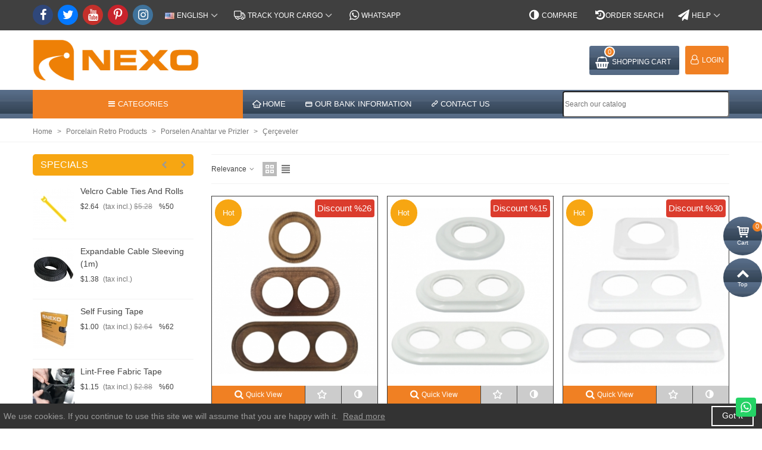

--- FILE ---
content_type: text/html; charset=utf-8
request_url: https://nexo.com.tr/en/224-cerceveler
body_size: 174460
content:
<!doctype html>
<html lang="en">

  <head>
	
	  
  <meta charset="utf-8">


  <meta http-equiv="x-ua-compatible" content="ie=edge">



  <title>Çerçeveler</title>
  <meta name="description" content="">
  <meta name="keywords" content="">
        <link rel="canonical" href="https://nexo.com.tr/en/224-cerceveler">
    
                      <link rel="alternate" href="https://nexo.com.tr/tr/224-cerceveler" hreflang="tr-tr">
                  <link rel="alternate" href="https://nexo.com.tr/en/224-cerceveler" hreflang="en-us">
                  <link rel="alternate" href="https://nexo.com.tr/de/224-cerceveler" hreflang="de-de">
                  <link rel="alternate" href="https://nexo.com.tr/fr/224-cerceveler" hreflang="fr-fr">
                  <link rel="alternate" href="https://nexo.com.tr/es/224-cerceveler" hreflang="es-es">
                  <link rel="alternate" href="https://nexo.com.tr/ru/224-cerceveler" hreflang="ru-ru">
                  <link rel="alternate" href="https://nexo.com.tr/it/224-cerceveler" hreflang="it-it">
            
                  

<!--st begin -->

    <meta name="viewport" content="width=device-width, maximum-scale=1, initial-scale=1.0" />

<!--st end -->

  <link rel="icon" type="image/vnd.microsoft.icon" href="/img/favicon.ico?1618769634">
  <link rel="shortcut icon" type="image/x-icon" href="/img/favicon.ico?1618769634">
  <!--st begin -->
    <link rel="apple-touch-icon" sizes="180x180" href="https://nexo.com.tr/upload/stthemeeditor/04a05183912885ba1d80b2ccb94b4fd2.png?1594796909" />
      <link rel="icon" type="image/png" sizes="16x16" href="https://nexo.com.tr/upload/stthemeeditor/1f807ee00a5d38e728fc4d3d61f62f9e.png?1594796909" />
      <link rel="icon" type="image/png" sizes="32x32" href="https://nexo.com.tr/upload/stthemeeditor/e4bde85096a57ec6d439de6a75ab10dc.png?1594796909" />
          <meta name="msapplication-config" content="https://nexo.com.tr/upload/stthemeeditor/1/browserconfig.xml?1594796909">
    
<!--st end -->

    <link rel="stylesheet" href="https://nexo.com.tr/themes/panda/assets/css/theme.css" media="all">
  <link rel="stylesheet" href="https://fonts.googleapis.com/css?family=Vollkorn:regular" media="all">
  <link rel="stylesheet" href="https://nexo.com.tr/themes/panda/assets/css/responsive.css" media="all">
  <link rel="stylesheet" href="https://nexo.com.tr/themes/panda/assets/css/responsive-lg.css" media="all">
  <link rel="stylesheet" href="https://nexo.com.tr/themes/panda/assets/css/responsive-xl.css" media="all">
  <link rel="stylesheet" href="https://nexo.com.tr/themes/panda/assets/css/responsive-xl-min.css" media="all">
  <link rel="stylesheet" href="https://nexo.com.tr/themes/panda/assets/css/responsive-xxl.css" media="all">
  <link rel="stylesheet" href="https://nexo.com.tr/themes/panda/assets/css/responsive-xxl-max.css" media="all">
  <link rel="stylesheet" href="https://nexo.com.tr/modules/stthemeeditor/views/css/animate.min.css" media="all">
  <link rel="stylesheet" href="https://nexo.com.tr/themes/panda/modules/ps_facetedsearch/views/dist/front.css" media="all">
  <link rel="stylesheet" href="https://nexo.com.tr/modules/stcompare/views/css/front.css" media="all">
  <link rel="stylesheet" href="https://nexo.com.tr/modules/stproductcomments/views/css/stproductcomments.css" media="all">
  <link rel="stylesheet" href="https://nexo.com.tr/modules/ambjolisearch/views/css/jolisearch-autocomplete.css" media="all">
  <link rel="stylesheet" href="https://nexo.com.tr/modules/askforaquotemodul/views/css/style17.css" media="all">
  <link rel="stylesheet" href="https://nexo.com.tr/modules/codegenerator//views/css/front.css" media="all">
  <link rel="stylesheet" href="https://nexo.com.tr/modules/whatsappchat/views/css/whatsapp.css" media="all">
  <link rel="stylesheet" href="https://nexo.com.tr/modules/whatsappchat/views/css/jBox.min.css" media="all">
  <link rel="stylesheet" href="https://nexo.com.tr/js/jquery/ui/themes/base/minified/jquery-ui.min.css" media="all">
  <link rel="stylesheet" href="https://nexo.com.tr/js/jquery/ui/themes/base/minified/jquery.ui.theme.min.css" media="all">
  <link rel="stylesheet" href="https://nexo.com.tr/themes/panda/assets/css/custom.css" media="all">



    <link href="https://nexo.com.tr/modules/stthemeeditor/views/css/customer-s1.css?8776" rel="stylesheet" media="all" />
  


  

  <script>
        var addtocart_animation = 1;
        var cart_ajax = true;
        var check_bellow = "Please check below:";
        var click_on_header_cart = 0;
        var confirm_report_message = "Are you sure report abuse ?";
        var dictRemoveFile = "Remove";
        var go_to_shopping_cart = 0;
        var hover_display_cp = 1;
        var jolisearch = {"amb_joli_search_action":"https:\/\/nexo.com.tr\/en\/jolisearch","amb_joli_search_link":"https:\/\/nexo.com.tr\/en\/jolisearch","amb_joli_search_controller":"jolisearch","blocksearch_type":"top","show_cat_desc":0,"ga_acc":0,"id_lang":2,"url_rewriting":1,"use_autocomplete":1,"minwordlen":3,"l_products":"Products","l_manufacturers":"Manufacturers","l_categories":"Categories","l_no_results_found":"No results found","l_more_results":"More results \u00bb","ENT_QUOTES":3,"search_ssl":true,"self":"\/var\/www\/vhosts\/nexo.com.tr\/public_html\/modules\/ambjolisearch"};
        var p_version = "1.7";
        var p_version_short = "1";
        var prestashop = {"cart":{"products":[],"totals":{"total":{"type":"total","label":"Total","amount":0,"value":"$0.00"},"total_including_tax":{"type":"total","label":"Total (tax incl.)","amount":0,"value":"$0.00"},"total_excluding_tax":{"type":"total","label":"Total (tax excl.)","amount":0,"value":"$0.00"}},"subtotals":{"products":{"type":"products","label":"Subtotal","amount":0,"value":"$0.00"},"discounts":null,"shipping":{"type":"shipping","label":"Shipping","amount":0,"value":"Free"},"tax":null},"products_count":0,"summary_string":"0 items","vouchers":{"allowed":1,"added":[]},"discounts":[],"minimalPurchase":0,"minimalPurchaseRequired":""},"currency":{"name":"US Dollar","iso_code":"USD","iso_code_num":"840","sign":"$"},"customer":{"lastname":null,"firstname":null,"email":null,"birthday":null,"newsletter":null,"newsletter_date_add":null,"optin":null,"website":null,"company":null,"siret":null,"ape":null,"is_logged":false,"gender":{"type":null,"name":null},"addresses":[]},"language":{"name":"English (English)","iso_code":"en","locale":"en-US","language_code":"en-us","is_rtl":"0","date_format_lite":"m\/d\/Y","date_format_full":"m\/d\/Y H:i:s","id":2},"page":{"title":"","canonical":"https:\/\/nexo.com.tr\/en\/224-cerceveler","meta":{"title":"\u00c7er\u00e7eveler","description":"","keywords":"","robots":"index"},"page_name":"category","body_classes":{"lang-en":true,"lang-rtl":false,"country-TR":true,"currency-USD":true,"layout-left-column":true,"page-category":true,"tax-display-enabled":true,"category-id-224":true,"category-\u00c7er\u00e7eveler":true,"category-id-parent-200":true,"category-depth-level-4":true},"admin_notifications":[]},"shop":{"name":"Nexo","logo":"\/img\/nexo-logo-1618769634.jpg","stores_icon":"\/img\/logo_stores.png","favicon":"\/img\/favicon.ico"},"urls":{"base_url":"https:\/\/nexo.com.tr\/","current_url":"https:\/\/nexo.com.tr\/en\/224-cerceveler","shop_domain_url":"https:\/\/nexo.com.tr","img_ps_url":"https:\/\/nexo.com.tr\/img\/","img_cat_url":"https:\/\/nexo.com.tr\/img\/c\/","img_lang_url":"https:\/\/nexo.com.tr\/img\/l\/","img_prod_url":"https:\/\/nexo.com.tr\/img\/p\/","img_manu_url":"https:\/\/nexo.com.tr\/img\/m\/","img_sup_url":"https:\/\/nexo.com.tr\/img\/su\/","img_ship_url":"https:\/\/nexo.com.tr\/img\/s\/","img_store_url":"https:\/\/nexo.com.tr\/img\/st\/","img_col_url":"https:\/\/nexo.com.tr\/img\/co\/","img_url":"https:\/\/nexo.com.tr\/themes\/panda\/assets\/img\/","css_url":"https:\/\/nexo.com.tr\/themes\/panda\/assets\/css\/","js_url":"https:\/\/nexo.com.tr\/themes\/panda\/assets\/js\/","pic_url":"https:\/\/nexo.com.tr\/upload\/","pages":{"address":"https:\/\/nexo.com.tr\/en\/address","addresses":"https:\/\/nexo.com.tr\/en\/addresses","authentication":"https:\/\/nexo.com.tr\/en\/login","cart":"https:\/\/nexo.com.tr\/en\/cart","category":"https:\/\/nexo.com.tr\/en\/index.php?controller=category","cms":"https:\/\/nexo.com.tr\/en\/index.php?controller=cms","contact":"https:\/\/nexo.com.tr\/en\/communication","discount":"https:\/\/nexo.com.tr\/en\/discount","guest_tracking":"https:\/\/nexo.com.tr\/en\/guest-tracking","history":"https:\/\/nexo.com.tr\/en\/order-history","identity":"https:\/\/nexo.com.tr\/en\/identity","index":"https:\/\/nexo.com.tr\/en\/","my_account":"https:\/\/nexo.com.tr\/en\/my-account","order_confirmation":"https:\/\/nexo.com.tr\/en\/order-confirmation","order_detail":"https:\/\/nexo.com.tr\/en\/how-do-i-shop","order_follow":"https:\/\/nexo.com.tr\/en\/follow-the-order","order":"https:\/\/nexo.com.tr\/en\/order","order_return":"https:\/\/nexo.com.tr\/en\/index.php?controller=order-return","order_slip":"https:\/\/nexo.com.tr\/en\/credit-slip","pagenotfound":"https:\/\/nexo.com.tr\/en\/page-not-found","password":"https:\/\/nexo.com.tr\/en\/forgot-your-password","pdf_invoice":"https:\/\/nexo.com.tr\/en\/index.php?controller=pdf-invoice","pdf_order_return":"https:\/\/nexo.com.tr\/en\/index.php?controller=pdf-order-return","pdf_order_slip":"https:\/\/nexo.com.tr\/en\/index.php?controller=pdf-order-slip","prices_drop":"https:\/\/nexo.com.tr\/en\/prices-drop","product":"https:\/\/nexo.com.tr\/en\/index.php?controller=product","search":"https:\/\/nexo.com.tr\/en\/search","sitemap":"https:\/\/nexo.com.tr\/en\/sitemap","stores":"https:\/\/nexo.com.tr\/en\/stores","supplier":"https:\/\/nexo.com.tr\/en\/suppliers","register":"https:\/\/nexo.com.tr\/en\/login?create_account=1","order_login":"https:\/\/nexo.com.tr\/en\/order?login=1"},"alternative_langs":{"tr-tr":"https:\/\/nexo.com.tr\/tr\/224-cerceveler","en-us":"https:\/\/nexo.com.tr\/en\/224-cerceveler","de-de":"https:\/\/nexo.com.tr\/de\/224-cerceveler","fr-fr":"https:\/\/nexo.com.tr\/fr\/224-cerceveler","es-es":"https:\/\/nexo.com.tr\/es\/224-cerceveler","ru-ru":"https:\/\/nexo.com.tr\/ru\/224-cerceveler","it-it":"https:\/\/nexo.com.tr\/it\/224-cerceveler"},"theme_assets":"\/themes\/panda\/assets\/","actions":{"logout":"https:\/\/nexo.com.tr\/en\/?mylogout="},"no_picture_image":{"bySize":{"cart_default":{"url":"https:\/\/nexo.com.tr\/img\/p\/en-default-cart_default.jpg","width":70,"height":80},"small_default":{"url":"https:\/\/nexo.com.tr\/img\/p\/en-default-small_default.jpg","width":105,"height":120},"cart_default_2x":{"url":"https:\/\/nexo.com.tr\/img\/p\/en-default-cart_default_2x.jpg","width":140,"height":160},"small_default_2x":{"url":"https:\/\/nexo.com.tr\/img\/p\/en-default-small_default_2x.jpg","width":210,"height":240},"home_default":{"url":"https:\/\/nexo.com.tr\/img\/p\/en-default-home_default.jpg","width":280,"height":320},"medium_default":{"url":"https:\/\/nexo.com.tr\/img\/p\/en-default-medium_default.jpg","width":370,"height":423},"home_default_2x":{"url":"https:\/\/nexo.com.tr\/img\/p\/en-default-home_default_2x.jpg","width":560,"height":640},"large_default":{"url":"https:\/\/nexo.com.tr\/img\/p\/en-default-large_default.jpg","width":700,"height":800},"medium_default_2x":{"url":"https:\/\/nexo.com.tr\/img\/p\/en-default-medium_default_2x.jpg","width":740,"height":846},"large_default_2x":{"url":"https:\/\/nexo.com.tr\/img\/p\/en-default-large_default_2x.jpg","width":1200,"height":1372},"superlarge_default":{"url":"https:\/\/nexo.com.tr\/img\/p\/en-default-superlarge_default.jpg","width":1200,"height":1372},"superlarge_default_2x":{"url":"https:\/\/nexo.com.tr\/img\/p\/en-default-superlarge_default_2x.jpg","width":1200,"height":1372}},"small":{"url":"https:\/\/nexo.com.tr\/img\/p\/en-default-cart_default.jpg","width":70,"height":80},"medium":{"url":"https:\/\/nexo.com.tr\/img\/p\/en-default-home_default_2x.jpg","width":560,"height":640},"large":{"url":"https:\/\/nexo.com.tr\/img\/p\/en-default-superlarge_default_2x.jpg","width":1200,"height":1372},"legend":""}},"configuration":{"display_taxes_label":true,"display_prices_tax_incl":true,"is_catalog":false,"show_prices":true,"opt_in":{"partner":true},"quantity_discount":{"type":"discount","label":"Discount"},"voucher_enabled":1,"return_enabled":0},"field_required":[],"breadcrumb":{"links":[{"title":"Home","url":"https:\/\/nexo.com.tr\/en\/"},{"title":"Porcelain Retro Products","url":"https:\/\/nexo.com.tr\/en\/175-porcelain-retro-products"},{"title":"Porselen Anahtar ve Prizler","url":"https:\/\/nexo.com.tr\/en\/200-porselen-anahtar-ve-prizler"},{"title":"\u00c7er\u00e7eveler","url":"https:\/\/nexo.com.tr\/en\/224-cerceveler"}],"count":4},"link":{"protocol_link":"https:\/\/","protocol_content":"https:\/\/"},"time":1769363299,"static_token":"14fcfdcccef65f78dfbdd64fb84225a3","token":"5248d407310c64647c199e01fba530bd"};
        var quick_search_as = true;
        var quick_search_as_min = 3;
        var quick_search_as_size = 4;
        var re_position = "inline";
        var re_size = "1";
        var re_theme = "1";
        var re_version = "3";
        var site_key = "6LezllYqAAAAABZRpwpl92Aq2R4ZdXGkO7NcI4H8";
        var st_maximum_already_message = "You already have the maximum quantity available for this product.";
        var st_pc_display_format = "#left \/ #max Characters left.";
        var st_pc_max = "200";
        var st_pc_max_images = "6";
        var st_refresh_url = "\/\/nexo.com.tr\/en\/module\/stshoppingcart\/ajax";
        var stcompare = {"url":"https:\/\/nexo.com.tr\/en\/module\/stcompare\/compare","ids":[]};
        var stmywishlist_url = "https:\/\/nexo.com.tr\/en\/module\/stwishlist\/mywishlist";
        var stproductcomments_controller_url = "https:\/\/nexo.com.tr\/en\/module\/stproductcomments\/default?secure_key=584bec86f7d59e2e3ef17b9f7f7eabe7";
        var stproductcomments_url = "https:\/\/nexo.com.tr\/en\/module\/stproductcomments\/default";
        var sttheme = {"cookie_domain":"nexo.com.tr","cookie_path":"\/","drop_down":0,"is_rtl":0,"is_mobile_device":false,"gallery_image_type":"medium_default","thumb_image_type":"cart_default","responsive":"1","responsive_max":"2","product_view_swither":"1","infinite_scroll":"0","cate_pro_lazy":"1","sticky_column":"","filter_position":"","sticky_option":"3","product_thumbnails":"0","pro_thumnbs_per_fw":"2","pro_thumnbs_per_xxl":"1","pro_thumnbs_per_xl":"1","pro_thumnbs_per_lg":"1","pro_thumnbs_per_md":"3","pro_thumnbs_per_sm":"2","pro_thumnbs_per_xs":"1","pro_kk_per_fw":"1","pro_kk_per_xxl":"1","pro_kk_per_xl":"1","pro_kk_per_lg":"1","pro_kk_per_md":"1","pro_kk_per_sm":"1","pro_kk_per_xs":"1","categories_per_fw":"1","categories_per_xxl":"6","categories_per_xl":"5","categories_per_lg":"5","categories_per_md":"4","categories_per_sm":"3","categories_per_xs":"2","enable_zoom":2,"enable_thickbox":0,"retina":"1","sticky_mobile_header":"2","sticky_mobile_header_height":"65","use_mobile_header":"1","pro_image_column_md":"4","submemus_animation":1,"submemus_action":0,"pro_quantity_input":"2","popup_vertical_fit":"0","pro_tm_slider":"0","pro_tm_slider_cate":"0","buy_now":"1","lazyload_main_gallery":"1","product_views":"0"};
        var stwish_pros = [];
        var there_is1 = "There is 1 error";
        var validate_first = "I am not a robot then click again on subscribe";
        var whitelist_m = "";
        var whitelisted = false;
        var wrong_captcha = "Wrong captcha.";
        var wrongemailaddress_stnewsletter = "Invalid email address";
      </script>

<!-- Google Tag Manager -->


<script>(function(w,d,s,l,i){w[l]=w[l]||[];w[l].push({'gtm.start':
new Date().getTime(),event:'gtm.js'});var f=d.getElementsByTagName(s)[0],
j=d.createElement(s),dl=l!='dataLayer'?'&l='+l:'';j.async=true;j.src=
'https://www.googletagmanager.com/gtm.js?id='+i+dl;f.parentNode.insertBefore(j,f);
})(window,document,'script','dataLayer','GTM-5KDQNPV');</script>





<!-- Google tag (gtag.js) -->

<script async src="https://www.googletagmanager.com/gtag/js?id=AW-1012515355"></script>
<script>
  window.dataLayer = window.dataLayer || [];
  function gtag(){dataLayer.push(arguments);}
  gtag('js', new Date());

  gtag('config', 'AW-1012515355');
</script>

<!-- End Google Tag Manager -->
<!--st end -->

  <style>
#st_mega_menu_wrap #st_ma_71,#st_mega_menu_column_block #st_ma_71,#st_mega_menu_wrap #st_menu_block_71,#st_mega_menu_wrap #st_menu_block_71 a,#st_mega_menu_column_block #st_menu_block_71,#st_mega_menu_column_block #st_menu_block_71 a{color:#000000;}#st_mega_menu_wrap #st_ma_71:hover, #st_mega_menu_wrap #st_menu_71.current .ma_level_0,#st_mega_menu_column_block #st_ma_71:hover, #st_mega_menu_column_block #st_menu_71.current .ma_level_0,#st_mega_menu_wrap #st_menu_block_71 a:hover,#st_mega_menu_column_block #st_menu_block_71 a:hover{color:#000000;}#st_mega_menu_wrap #st_ma_71,#st_mega_menu_column_block #st_ma_71{background-color:#000000;}#st_mega_menu_wrap #st_ma_71:hover, #st_mega_menu_wrap #st_menu_71.current .ma_level_0,#st_mega_menu_column_block #st_ma_71:hover, #st_mega_menu_column_block #st_menu_71.current .ma_level_0{background-color:#000000;}#st_mega_menu_wrap #st_menu_71 .stmenu_sub, #st_mega_menu_wrap #st_menu_71 .stmenu_multi_level ul, #st_mega_menu_wrap #st_menu_71 .mu_level_2 ul,#st_mega_menu_column_block #st_menu_71 .stmenu_sub, #st_mega_menu_column_block #st_menu_71 .stmenu_multi_level ul, #st_mega_menu_column_block #st_menu_71 .mu_level_2 ul,#st_mega_menu_wrap #st_menu_71 .stmenu_vs{background-color:#000000;}#st_ma_71 .cate_label,#st_mo_ma_71 .cate_label{color:#000000;}#st_ma_71 .cate_label,#st_mo_ma_71 .cate_label{background-color:#000000;}
</style>
<style>#st_owl_carousel-1 .owl_bar{background-color:#000000;}#st_owl_carousel-1 .owl_progressBar{background-color:#f7a612;}#st_owl_carousel-1.owl-theme .owl-controls .owl-page span{background-color:#f7a612;}#st_owl_carousel-1.owl-theme .owl-controls .owl-page.active span{background-color:#db3c2d;}#owl_carousel_container_1{margin-top:0px;}#owl_carousel_container_1{margin-bottom:0px;}</style>
<style>#steasy_column_5{padding-top: 0px;}#steasy_column_5{padding-bottom: 0px;}#steasy_column_6{padding-top: 0px;}#steasy_column_6{padding-bottom: 0px;}#steasy_element_7 .easy_icon_with_text_4_1 .easy_icon{color: #777777;}#steasy_element_7 .easy_icon_with_text_4_1 .easy_icon{background-color: #ffffff;}#steasy_element_7 .easy_icon_with_text_4_1:hover .easy_icon{background-color: #ffffff;}#steasy_element_7 .easy_icon_with_text_4_1 .easy_icon{font-size: 16px;}#steasy_element_7 .easy_icon_with_text_4_1 .easy_icon{width: 20px;height: 20px;line-height: 20px;}#steasy_element_8 .easy_icon_with_text_4_1 .easy_icon{color: #777777;}#steasy_element_8 .easy_icon_with_text_4_1 .easy_icon{background-color: #ffffff;}#steasy_element_8 .easy_icon_with_text_4_1:hover .easy_icon{background-color: #ffffff;}#steasy_element_8 .easy_icon_with_text_4_1 .easy_icon{font-size: 16px;}#steasy_element_8 .easy_icon_with_text_4_1 .easy_icon{width: 20px;height: 20px;line-height: 20px;}#steasy_element_9 .easy_icon_with_text_4_1 .easy_icon{color: #777777;}#steasy_element_9 .easy_icon_with_text_4_1 .easy_icon{background-color: #ffffff;}#steasy_element_9 .easy_icon_with_text_4_1:hover .easy_icon{background-color: #ffffff;}#steasy_element_9 .easy_icon_with_text_4_1 .easy_icon{font-size: 16px;}#steasy_element_9 .easy_icon_with_text_4_1 .easy_icon{width: 20px;height: 20px;line-height: 20px;}#steasy_element_22 .easy_icon_with_text_4_1 .easy_icon{color: #777777;}#steasy_element_22 .easy_icon_with_text_4_1 .easy_icon{background-color: #ffffff;}#steasy_element_22 .easy_icon_with_text_4_1:hover .easy_icon{background-color: #ffffff;}#steasy_element_22 .easy_icon_with_text_4_1 .easy_icon{font-size: 16px;}#steasy_element_22 .easy_icon_with_text_4_1 .easy_icon{width: 20px;height: 20px;line-height: 20px;}#easycontent_9 .title_block,#easycontent_9 .title_block_inner{border-bottom-width:0px;}#easycontent_9 .title_block_inner{margin-bottom:0px;}#easycontent_9 {margin-top:8px;}#easycontent_9 {margin-bottom:0px;}#steasy_column_11{padding-top: 0px;}#steasy_column_11{padding-bottom: 0px;}#steasy_column_12{padding-top: 0px;}#steasy_column_12{padding-bottom: 0px;}#steasy_column_12 .stsocial_list a .social_wrap{font-size: 20px;}#steasy_column_12 #stsocial_item_18 .social_wrap{color: #ffffff;}#steasy_column_12 #stsocial_item_18:hover .social_wrap{color: #ffffff;}#steasy_column_12 #stsocial_item_18 .social_wrap{background-color: #2f477a;}#steasy_column_12 #stsocial_item_18:hover .social_wrap{background-color: #2f477a;border-color: #2f477a;}#steasy_column_12 #stsocial_item_18 .social_wrap{border-color: #2f477a;}#steasy_column_12 #stsocial_item_19 .social_wrap{color: #ffffff;}#steasy_column_12 #stsocial_item_19:hover .social_wrap{color: #ffffff;}#steasy_column_12 #stsocial_item_19 .social_wrap{background-color: #0478ff;}#steasy_column_12 #stsocial_item_19:hover .social_wrap{background-color: #0478ff;border-color: #0478ff;}#steasy_column_12 #stsocial_item_19 .social_wrap{border-color: #0478ff;}#steasy_column_12 #stsocial_item_20 .social_wrap{color: #ffffff;}#steasy_column_12 #stsocial_item_20:hover .social_wrap{color: #ffffff;}#steasy_column_12 #stsocial_item_20 .social_wrap{background-color: #c4302b;}#steasy_column_12 #stsocial_item_20:hover .social_wrap{background-color: #c4302b;border-color: #c4302b;}#steasy_column_12 #stsocial_item_20 .social_wrap{border-color: #c4302b;}#steasy_column_12 #stsocial_item_21 .social_wrap{color: #ffffff;}#steasy_column_12 #stsocial_item_21:hover .social_wrap{color: #ffffff;}#steasy_column_12 #stsocial_item_21 .social_wrap{background-color: #c8232c;}#steasy_column_12 #stsocial_item_21:hover .social_wrap{background-color: #c8232c;border-color: #c8232c;}#steasy_column_12 #stsocial_item_21 .social_wrap{border-color: #c8232c;}#steasy_column_12 #stsocial_item_24 .social_wrap{color: #ffffff;}#steasy_column_12 #stsocial_item_24:hover .social_wrap{color: #ffffff;}#steasy_column_12 #stsocial_item_24 .social_wrap{background-color: #3f729b;}#steasy_column_12 #stsocial_item_24:hover .social_wrap{background-color: #3f729b;border-color: #3f729b;}#steasy_column_12 #stsocial_item_24 .social_wrap{border-color: #3f729b;}#steasy_column_13{padding-top: 0px;}#steasy_column_13{padding-bottom: 0px;}</style>
<style>#st_banner_17{padding-top:0px;}#st_banner_17{padding-bottom:0px;}#st_banner_21{padding-top:0px;}#st_banner_21{padding-bottom:0px;}#st_banner_21{margin-top:8px;}#st_banner_21{margin-bottom:0px;}#st_banner_26.st_banner_row .row{margin-left:-12px;margin-right:-12px;}#st_banner_26 .banner_col{padding-left:12px;padding-right:12px;}#st_banner_26 .banner_col.banner_b .st_banner_block{margin-bottom:25px;}#st_banner_26{padding-top:0px;}#st_banner_26{padding-bottom:0px;}#st_banner_26{margin-top:8px;}#st_banner_26{margin-bottom:0px;}#st_banner_29{padding-top:0px;}#st_banner_29{padding-bottom:0px;}#st_banner_29{margin-top:8px;}#st_banner_29{margin-bottom:0px;}#st_banner_33.st_banner_row .row{margin-left:-12px;margin-right:-12px;}#st_banner_33 .banner_col{padding-left:12px;padding-right:12px;}#st_banner_33 .banner_col.banner_b .st_banner_block{margin-bottom:25px;}#st_banner_33{padding-top:0px;}#st_banner_33{padding-bottom:0px;}#st_banner_33{margin-top:8px;}</style>
<style>.stspecialslider_container.products_container .title_block_inner{color:#ffffff;}</style>
<style>#st_news_letter_1{color:#ffffff;}#st_news_letter_1 .st_news_letter_form_inner{max-width:770px;}#st_news_letter_1 .st_news_letter_input{height:35px;}#st_news_letter_1 .input-group-with-border{border-color:#444444;}#st_news_letter_1 .st_news_letter_submit{color:#ff5e0c;}#st_news_letter_popup_2 .modal-dialog{max-width:450px;}#st_news_letter_2{color:#130007;}#st_news_letter_2 .st_news_letter_box{padding-top:37px;}#st_news_letter_3 {background-image: url(https://nexo.com.tr/upload/stnewsletter/9a4d5dd03a66105e96d0db15fbe6893e.jpg);}#st_news_letter_3{color:#ffffff;}#st_news_letter_3 a{color:#ff8d13;}#st_news_letter_3 a:hover{color:#05006e;}#st_news_letter_3 .st_news_letter_form_inner{max-width:15px;}#st_news_letter_3 .st_news_letter_input{height:10px;}#st_news_letter_3 .st_news_letter_box{padding-top:300px;}#st_news_letter_3 .st_news_letter_box{padding-bottom:300px;}#st_news_letter_3 .st_news_letter_box{padding-right:5%;}#st_news_letter_3 .st_news_letter_box{padding-left:5%;}</style>
<style>.countdown_timer.countdown_style_0 .countdown_wrap_inner div{padding-top:11px;padding-bottom:11px;}.countdown_timer.countdown_style_0 .countdown_wrap_inner div span{height:22px;line-height:22px;}.countdown_timer.countdown_style_0 .countdown_wrap_inner div{border-right:none;}.countdown_name{display:none;}</style>
<script>
//<![CDATA[

var s_countdown_all = 0;
var s_countdown_id_products = []; 
var s_countdown_style = 0; 
var s_countdown_lang = new Array();
s_countdown_lang['day'] = "day";
s_countdown_lang['days'] = "days";
s_countdown_lang['hrs'] = "hrs";
s_countdown_lang['min'] = "min";
s_countdown_lang['sec'] = "sec";

//]]>
</script>
<style>#st_notification_1 {padding-top:4px;padding-bottom:4px;}#st_notification_1 {padding-left:6px;padding-right:6px;}#st_notification_1 .style_content, #st_notification_1 .style_content a{color:#999999;}#st_notification_1 .st_notification_close_inline{color:#999999;}#st_notification_1 .style_content a:hover{color:#E54D26;}#st_notification_1 {background:rgba(51,51,51,1);}#st_notification_1 .style_content .notification_buttons .btn{color:#ffffff;}#st_notification_1 .style_content .notification_buttons .btn{border-color:#ffffff;}#st_notification_1 .style_content .notification_buttons .btn:hover{color:#444444;}#st_notification_1 .style_content .notification_buttons .btn:hover{border-color:#ffffff;}#st_notification_1 .style_content .notification_buttons .btn{-webkit-box-shadow: inset 0 0 0 0 #ffffff; box-shadow: inset 0 0 0 0 #ffffff;}#st_notification_1 .style_content .notification_buttons .btn:hover{-webkit-box-shadow: inset 300px 0 0 0 #ffffff; box-shadow: inset 300px 0 0 0 #ffffff;background-color:transparent;}</style>
<style> .breadcrumb_spacing{height:20px;} #page_banner_container_1 {padding-top: 8px;} #page_banner_container_1 {padding-bottom: 8px;} #page_banner_container_1 {margin-top:5px;}</style>
<style>.pc_slider_block_container .sttab_2_3 .nav-tabs, .pc_slider_block_container .sttab_2_3 .nav-tabs .nav-link{border-bottom-width: 1px;border-bottom-style: solid;}.pc_slider_block_container .sttab_2_3 .nav-tabs .nav-item{margin-bottom: -1px;}</style>
<style>.strelatedproducts_container.products_container .title_block_inner{color:#3b3b3b;}</style>
<style>#side_products_cart{right: 0; left: auto; border-left-width: 4px;border-right-width: 0;}.is_rtl #side_products_cart{left: 0; right: auto;border-left-width:0;border-right-width: 4px;}#side_products_cart .st-menu-header .close_right_side{left: 4px; right: auto;}.is_rtl #side_products_cart .st-menu-header .close_right_side{left: auto; right: 4px;}#side_viewed{right: 0; left: auto; border-left-width: 4px;border-right-width: 0;}.is_rtl #side_viewed{left: 0; right: auto;border-left-width:0;border-right-width: 4px;}#side_viewed .st-menu-header .close_right_side{left: 4px; right: auto;}.is_rtl #side_viewed .st-menu-header .close_right_side{left: auto; right: 4px;}#side_search{right: 0; left: auto; border-left-width: 4px;border-right-width: 0;}.is_rtl #side_search{left: 0; right: auto;border-left-width:0;border-right-width: 4px;}#side_search .st-menu-header .close_right_side{left: 4px; right: auto;}.is_rtl #side_search .st-menu-header .close_right_side{left: auto; right: 4px;}#side_loved{right: 0; left: auto; border-left-width: 4px;border-right-width: 0;}.is_rtl #side_loved{left: 0; right: auto;border-left-width:0;border-right-width: 4px;}#side_loved .st-menu-header .close_right_side{left: 4px; right: auto;}.is_rtl #side_loved .st-menu-header .close_right_side{left: auto; right: 4px;}#side_mobile_nav{right: 0; left: auto; border-left-width: 4px;border-right-width: 0;}.is_rtl #side_mobile_nav{left: 0; right: auto;border-left-width:0;border-right-width: 4px;}#side_mobile_nav .st-menu-header .close_right_side{left: 4px; right: auto;}.is_rtl #side_mobile_nav .st-menu-header .close_right_side{left: auto; right: 4px;}#side_stmobilemenu{right: auto; left: 0; border-left-width: 0;border-right-width: 4px;}.is_rtl #side_stmobilemenu{left: auto; right: 0;border-left-width:4px;border-right-width: 0;}#side_stmobilemenu .st-menu-header .close_right_side{left: auto; right: 4px;}.is_rtl #side_stmobilemenu .st-menu-header .close_right_side{left: 4px; right: auto;}#rightbar{-webkit-flex-grow: 6; -moz-flex-grow: 6; flex-grow: 6; -ms-flex-positive: 6;}#leftbar{-webkit-flex-grow: 0; -moz-flex-grow: 0; flex-grow: 0; -ms-flex-positive: 0;}#rightbar{top:auto; bottom:30%;}#leftbar{top:auto; bottom:0%;}</style>
        <meta property="og:site_name" content="Nexo" />
    <meta property="og:url" content="https://nexo.com.tr/en/224-cerceveler" />
        <meta property="og:type" content="product" />
    <meta property="og:title" content="Çerçeveler" />
    <meta property="og:description" content="" />
        <meta property="og:image" content="https://nexo.com.tr/img/c/224.jpg" />
    <meta property="og:image:width" content="250">
    <meta property="og:image:height" content="250">
    <meta property="og:image:alt" content="Çerçeveler">
        <style>.social_share_1{color:#ffffff!important;}.social_share_1{background-color:#55ACEE!important;}.social_share_1:hover{color:#ffffff!important;}.social_share_1:hover{background-color:#407EAF!important;}.social_share_2{color:#ffffff!important;}.social_share_2{background-color:#3b5998!important;}.social_share_2:hover{color:#ffffff!important;}.social_share_2:hover{background-color:#2E4674!important;}.social_share_3{color:#ffffff!important;}.social_share_3{background-color:#DD4D40!important;}.social_share_3:hover{color:#ffffff!important;}.social_share_3:hover{background-color:#2E4674!important;}.social_share_4{color:#ffffff!important;}.social_share_4{background-color:#BD081C!important;}.social_share_4:hover{color:#ffffff!important;}.social_share_4:hover{background-color:#8B0815!important;}</style>
<style>.st_sticker_1{color:#ffffff;}.st_sticker_1{background:rgba(255,45,6,1);}.st_sticker_1{border-color:#ff2d06;}.st_sticker_1{border-width:0px;}.st_sticker_1{-webkit-border-radius: 45px;-moz-border-radius: 45px;border-radius: 45px;}.st_sticker_1{width:45px;}.st_sticker_1{height:45px;line-height:45px;}.st_sticker_1{font-size:14px;}.st_sticker_1{font-weight:normal;}.st_sticker_1{right:0px;}.st_sticker_1{top:0px;}.st_sticker_3{color:#ffffff;}.st_sticker_3{background:rgba(219,60,45,1);}.st_sticker_3{border-width:0px;}.st_sticker_3{-webkit-border-radius: 4px;-moz-border-radius: 4px;border-radius: 4px;}.st_sticker_3{width:100px;}.st_sticker_3{height:30px;line-height:30px;}.st_sticker_3{font-size:15px;}.st_sticker_3{font-weight:normal;}.st_sticker_3{right:5px;}.st_sticker_3{top:5px;}.st_sticker_7{color:#ffffff;}.st_sticker_7{background:rgba(247,166,18,1);}.st_sticker_7{border-color:#f7a612;}.st_sticker_7{border-width:2px;}.st_sticker_7{-webkit-border-radius: 45px;-moz-border-radius: 45px;border-radius: 45px;}.st_sticker_7{width:45px;}.st_sticker_7{height:45px;line-height:41px;}.st_sticker_7{font-size:13px;}.st_sticker_7{font-weight:normal;}.st_sticker_7{left:5px;}.st_sticker_7{top:5px;}</style>
<style>#st_header .search_widget_block{width:280px;}#st_header .search_widget_form_inner.input-group-with-border{border-radius:4px;}#st_header .search_widget_form_inner.input-group-with-border .form-control{border-top-left-radius:4px;border-bottom-left-radius:4px;}#st_header .search_widget_btn{border-top-right-radius:4px;border-bottom-right-radius:4px;}</style>
<script language="javascript" type="text/javascript">

	var currencySign = "$";

	var currencyFormat = 1;

	var currencyBlank = 1;

	var priceDisplayPrecision = 2;

</script>

<script src="/modules/askforaquotemodul/views/js/tools.js"></script>
            <script language="javascript" type="text/javascript">
                var askquote_base_url="/";
                var num_display="5";
            </script>  <script async src="https://www.googletagmanager.com/gtag/js?id=UA-153506545-1"></script>
  <script>
    window.dataLayer = window.dataLayer || [];
    function gtag(){dataLayer.push(arguments);}
    gtag('js', new Date());
    gtag(
      'config',
      'UA-153506545-1',
      {
        'debug_mode':false
                              }
    );
  </script>

 <script type="text/javascript">
          document.addEventListener('DOMContentLoaded', function() {
        $('article[data-id-product="1007"] a.quick-view').on(
                "click",
                function() {
                    gtag("event", "select_item", {"send_to":"UA-153506545-1","items":{"item_id":1007,"item_name":"Cable ties (plastic, UV, Velcro, labeled, opening, with hook)","quantity":1,"price":0.77,"currency":"USD","index":0,"item_brand":"NEXO","item_category":"cable-ties","item_list_id":"category","item_variant":""}})
                });$('article[data-id-product="1036"] a.quick-view').on(
                "click",
                function() {
                    gtag("event", "select_item", {"send_to":"UA-153506545-1","items":{"item_id":1036,"item_name":"Exproof Aydınlatmalar","quantity":1,"price":408,"currency":"USD","index":1,"item_brand":"NEXO","item_category":"recommended-products-in-the-homepage","item_list_id":"category","item_variant":""}})
                });$('article[data-id-product="100"] a.quick-view').on(
                "click",
                function() {
                    gtag("event", "select_item", {"send_to":"UA-153506545-1","items":{"item_id":100,"item_name":"Nickel cable gland","quantity":1,"price":0.83,"currency":"USD","index":2,"item_brand":"NEXO","item_category":"home","item_list_id":"category","item_variant":""}})
                });$('article[data-id-product="1260"] a.quick-view').on(
                "click",
                function() {
                    gtag("event", "select_item", {"send_to":"UA-153506545-1","items":{"item_id":1260,"item_name":"copy of Sauna lambası","quantity":1,"price":27,"currency":"USD","index":3,"item_brand":"","item_category":"sauna-lamps","item_list_id":"category","item_variant":""}})
                });$('article[data-id-product="1319"] a.quick-view').on(
                "click",
                function() {
                    gtag("event", "select_item", {"send_to":"UA-153506545-1","items":{"item_id":1319,"item_name":"Kablo Soyma Pensesi","quantity":1,"price":35.4,"currency":"USD","index":4,"item_brand":"NEXO","item_category":"hand-tools","item_list_id":"category","item_variant":""}})
                });$('article[data-id-product="1329"] a.quick-view').on(
                "click",
                function() {
                    gtag("event", "select_item", {"send_to":"UA-153506545-1","items":{"item_id":1329,"item_name":"copy of Porselen bardak","quantity":1,"price":24,"currency":"USD","index":5,"item_brand":"","item_category":"home","item_list_id":"category","item_variant":""}})
                });$('article[data-id-product="1330"] a.quick-view').on(
                "click",
                function() {
                    gtag("event", "select_item", {"send_to":"UA-153506545-1","items":{"item_id":1330,"item_name":"copy of Porselen bardak","quantity":1,"price":25.92,"currency":"USD","index":6,"item_brand":"","item_category":"home","item_list_id":"category","item_variant":""}})
                });$('article[data-id-product="1331"] a.quick-view').on(
                "click",
                function() {
                    gtag("event", "select_item", {"send_to":"UA-153506545-1","items":{"item_id":1331,"item_name":"copy of Porselen bardak","quantity":1,"price":36,"currency":"USD","index":7,"item_brand":"","item_category":"home","item_list_id":"category","item_variant":""}})
                });
      });
    </script>


	
  </head>
  <body id="category" class="category lang-en country-tr currency-usd layout-left-column page-category tax-display-enabled category-id-224 category-Cerceveler category-id-parent-200 category-depth-level-4   lang_en  dropdown_menu_event_0 
   desktop_device  slide_lr_column     	 show-left-column hide-right-column 
  ">	
      <style id="whatsappchat_custom_css" type="text/css">
    @media screen and (max-width: 600px) {
.whatsapp-badge {
    position: fixed;
    bottom: 35px;
    z-index: 10000;
    margin: 10px;
    width: auto !important;
}
}
</style>
        <a class="whatsappchat-anchor panda whatsappchat-anchor1" target="_blank" href="https://web.whatsapp.com/send?l=en&amp;text= https://nexo.com.tr/en/224-cerceveler " rel="noopener noreferrer">        <div class="whatsapp whatsapp_1 whatsapp-badge bottom-right"
            >
            <span style="background-color: #25d366">
                <i class="whatsapp-icon" style="padding-right:0px!important;"></i>
                            </span>
        </div>
    </a>    
    
<!-- Google Tag Manager (noscript) -->

	


<noscript><iframe src="https://www.googletagmanager.com/ns.html?id=GTM-5KDQNPV"
height="0" width="0" style="display:none;visibility:hidden"></iframe></noscript>



<!-- End Google Tag Manager (noscript) -->
	
	<div id="st-container" class="st-container st-effect-0">
	  <div class="st-pusher">
		<div class="st-content"><!-- this is the wrapper for the content -->
		  <div class="st-content-inner">
	<!-- off-canvas-end -->

	<main id="body_wrapper">
	  	  
			  
	  <div class="header-container  ">
	  <header id="st_header" class="animated fast">
		
		  
    

            <div id="top_bar" class="nav_bar space-s " >
      <div class="wide_container">
        <div id="top_bar_container" class="container">
          <div id="top_bar_row" class="flex_container">
            <nav id="nav_left" class="flex_float_left"><div class="flex_box">                                        <aside id="easycontent_9" class="easycontent_9   block  easycontent   "  >
                            	<div class="style_content  block_content ">
                                        <!-- MODULE st easy content -->
            		<div id="steasy_column_11" class="row ">
        		        	 
                                	            <div id="steasy_column_12" class="col-lg-12 col-sm-12 col-12 steasy_column " >
    					                	<div class="steasy_element_block"><div class="stsocial_block  text-1  ">  
<ul class="clearfix stsocial_1_1 stsocial_list">  
	<li class="">
		<a href="#" id="stsocial_item_18" rel="nofollow" title="facebook"  target="_blank"  class="flex_box">
			<div class="social_wrap"><i class="fto-facebook"></i></div>
			<div class="social_header flex_child">facebook</div>
		</a>
	</li>
	<li class="">
		<a href="#" id="stsocial_item_19" rel="nofollow" title="twitter"  target="_blank"  class="flex_box">
			<div class="social_wrap"><i class="fto-twitter"></i></div>
			<div class="social_header flex_child">twitter</div>
		</a>
	</li>
	<li class="">
		<a href="#" id="stsocial_item_20" rel="nofollow" title="youtube"  target="_blank"  class="flex_box">
			<div class="social_wrap"><i class="fto-youtube"></i></div>
			<div class="social_header flex_child">youtube</div>
		</a>
	</li>
	<li class="">
		<a href="#" id="stsocial_item_21" rel="nofollow" title="pinterest"  target="_blank"  class="flex_box">
			<div class="social_wrap"><i class="fto-pinterest"></i></div>
			<div class="social_header flex_child">pinterest</div>
		</a>
	</li>
	<li class="">
		<a href="#" id="stsocial_item_24" rel="nofollow" title="instagram"  target="_blank"  class="flex_box">
			<div class="social_wrap"><i class="fto-instagram-1"></i></div>
			<div class="social_header flex_child">instagram</div>
		</a>
	</li>
</ul>
</div></div>
            			            </div>
	        		</div>
           
         
<!-- MODULE st easy content -->            	</div>
            </aside>
            	<div id="languages-block-top-mod" class="languages-block top_bar_item dropdown_wrap"><div class="dropdown_tri  dropdown_tri_in  header_item" aria-haspopup="true" aria-expanded="false"><img src="https://nexo.com.tr/img/l/2.jpg" alt="en" width="16" height="11" class="mar_r4" />English<i class="fto-angle-down arrow_down arrow"></i><i class="fto-angle-up arrow_up arrow"></i></div>
				<div class="dropdown_list" aria-labelledby="Language selector">
			<ul class="dropdown_box dropdown_list_ul">
					        							<li>
						<a class="dropdown_list_item" href="https://nexo.com.tr/tr/224-cerceveler" title="Türkçe">
					    <img src="https://nexo.com.tr/img/l/1.jpg" alt="tr" width="16" height="11" class="mar_r4" />Türkçe						</a>
					</li>
										        							        							<li>
						<a class="dropdown_list_item" href="https://nexo.com.tr/de/224-cerceveler" title="Deutsch">
					    <img src="https://nexo.com.tr/img/l/3.jpg" alt="de" width="16" height="11" class="mar_r4" />Deutsch						</a>
					</li>
										        							<li>
						<a class="dropdown_list_item" href="https://nexo.com.tr/fr/224-cerceveler" title="Français">
					    <img src="https://nexo.com.tr/img/l/4.jpg" alt="fr" width="16" height="11" class="mar_r4" />Français						</a>
					</li>
										        							<li>
						<a class="dropdown_list_item" href="https://nexo.com.tr/es/224-cerceveler" title="Español">
					    <img src="https://nexo.com.tr/img/l/5.jpg" alt="es" width="16" height="11" class="mar_r4" />Español						</a>
					</li>
										        							<li>
						<a class="dropdown_list_item" href="https://nexo.com.tr/ru/224-cerceveler" title="Русский">
					    <img src="https://nexo.com.tr/img/l/6.jpg" alt="ru" width="16" height="11" class="mar_r4" />Русский						</a>
					</li>
										        							<li>
						<a class="dropdown_list_item" href="https://nexo.com.tr/it/224-cerceveler" title="Italiano">
					    <img src="https://nexo.com.tr/img/l/7.jpg" alt="it" width="16" height="11" class="mar_r4" />Italiano						</a>
					</li>
												</ul>
		</div>
			</div>
<!-- Block stlinkgroups top module -->
    <div id="multilink_6" class="stlinkgroups_top dropdown_wrap first-item top_bar_item"><a href="#" title="TRACK YOUR CARGO"  rel="nofollow"   class="dropdown_tri  dropdown_tri_in  header_item" aria-haspopup="true" aria-expanded="false"><i class="fto-truck-1 st_custom_link_icon  mar_r4 "></i><span id="multilink_lable_6">TRACK YOUR CARGO</span><i class="fto-angle-down arrow_down arrow"></i><i class="fto-angle-up arrow_up arrow"></i></a>                <div class="dropdown_list" aria-labelledby="multilink_lable_6">
            <ul class="dropdown_list_ul dropdown_box custom_links_list ">
    		    			<li>
            		<a href="https://www.yurticikargo.com/tr/online-servisler/gonderi-sorgula" class="dropdown_list_item" title="Yurtiçi Shipping"  rel="nofollow"   target="_blank" >
                        <i class="fto-angle-right mar_r4"></i>Yurtiçi Shipping
            		</a>
    			</li>
    		    			<li>
            		<a href="https://www.araskargo.com.tr/tr/" class="dropdown_list_item" title="Aras Shipping"  rel="nofollow"   target="_blank" >
                        <i class="fto-angle-right mar_r4"></i>Aras Shipping
            		</a>
    			</li>
    		    			<li>
            		<a href="https://www.mngkargo.com.tr/tr/" class="dropdown_list_item" title="MNG Shipping"  rel="nofollow"   target="_blank" >
                        <i class="fto-angle-right mar_r4"></i>MNG Shipping
            		</a>
    			</li>
    		    		</ul>
        </div>
            </div>
    <div id="multilink_8" class="stlinkgroups_top dropdown_wrap  top_bar_item"><a href="https://wa.me/+905413917323" title=" WhatsApp"  rel="nofollow"   target="_blank"  class="dropdown_tri  header_item" aria-haspopup="true" aria-expanded="false"><i class="fto-whatsapp st_custom_link_icon "></i><span id="multilink_lable_8"> WhatsApp</span><i class="fto-angle-down arrow_down arrow"></i><i class="fto-angle-up arrow_up arrow"></i></a>            </div>
<!-- /Block stlinkgroups top module --></div></nav>
            <nav id="nav_center" class="flex_float_center"><div class="flex_box"></div></nav>
            <nav id="nav_right" class="flex_float_right"><div class="flex_box"><a href="https://nexo.com.tr/en/module/stcompare/compare" title="Product comparison" class="stcompare_link top_bar_item" rel="nofollow"><span class="header_item"><i class="fto-ajust icon_btn fs_lg mar_r4 header_v_align_m"></i><span class="header_v_align_m">Compare</span><span class="stcompare_quantity amount_inline mar_l4"></span></span></a><!-- Block stlinkgroups top module -->
    <div id="multilink_7" class="stlinkgroups_top dropdown_wrap first-item top_bar_item"><div class="dropdown_tri  header_item" aria-haspopup="true" aria-expanded="false"><i class="fto-history st_custom_link_icon "></i><span id="multilink_lable_7">Order Search</span><i class="fto-angle-down arrow_down arrow"></i><i class="fto-angle-up arrow_up arrow"></i></div>            </div>
    <div id="multilink_1" class="stlinkgroups_top dropdown_wrap  top_bar_item"><div class="dropdown_tri  dropdown_tri_in  header_item" aria-haspopup="true" aria-expanded="false"><i class="fto-paper-plane-1 st_custom_link_icon  mar_r4 "></i><span id="multilink_lable_1">Help</span><i class="fto-angle-down arrow_down arrow"></i><i class="fto-angle-up arrow_up arrow"></i></div>                <div class="dropdown_list" aria-labelledby="multilink_lable_1">
            <ul class="dropdown_list_ul dropdown_box custom_links_list ">
    		    			<li>
            		<a href="https://nexo.com.tr/en/communication" class="dropdown_list_item" title="Contact us"  >
                        Contact us
            		</a>
    			</li>
    		    			<li>
            		<a href="https://nexo.com.tr/en/content/1-payment-and-delivery" class="dropdown_list_item" title="Payment and Delivery"  >
                        Payment and Delivery
            		</a>
    			</li>
    		    		</ul>
        </div>
            </div>
<!-- /Block stlinkgroups top module --><script language="javascript" type="text/javascript">
    var token_askaquotemodule = "991a548cdab312dd66b90674bc212517";
    var option_show_captcha = "0";
    var check_id_customer = "0";
    var ss_id = "17edf5ed1ebb3232c087792c19c94552";
    var url_php = "https://nexo.com.tr/";
    var sign_currency = "$";
    var option_addtocart = "0";
    var success = "Su solicitud de cotización está completa, Gracias.";
    var quote_l = "Quotes";
    var empty_l = "(empty)";
    var product_l = "product";
    var products_l = "products";
    var cart_total_l = "Cart total:";
    var table_header_sku = "SKU:";
    var table_header_Total_2 = "Total:";
    var x_l = "x";
    var success_message = "Your message has been successfully sent to our team.";
    var click_ask_success = "Product successfully added to your quote cart!";
    var no_product_in_quote = "No product in your quote";
    var check_vs = "1";
</script>
<link href="https://fonts.googleapis.com/css?family=Open+Sans:600" rel="stylesheet">
<link href="https://code.ionicframework.com/ionicons/2.0.1/css/ionicons.min.css" rel="stylesheet">
<link rel="stylesheet" href="//cdnjs.cloudflare.com/ajax/libs/font-awesome/4.4.0/css/font-awesome.min.css">

<div class="ask_quote td_quote_top">
	<div class = "td_ask_quote">
		<div class = "quotes" >
			<a  href = "https://nexo.com.tr/en/module/askforaquotemodul/quotes" style = "font-size:17px;cursor:pointer;" class="td_cart_quote" >
				<i id="bag" class="ion-bag"></i>
			</a>
								<span style = "font-size:11px;cursor:pointer;" class = "number_product_dbboo td_number_product_dbboo" id= "0">0</span>
					
		</div>
	<span class = "block_quotes td_block_quotes">
		<div class="quotes_cart_block td_quotes_cart_block" id="box-body"  style="display:none"  >
    		<div class = "quote_body td_quote_body">
    							
    								<div class="td_quotes-cart-prices quotes-cart-prices">
						<span class="td_total" style="float: left;width: 50px;font-weight: 700;">Total: </span>
						<span class="quotes-cart-total td_total" style = "float:right;">
							$0.00
						</span>
					</div>
	                				
    		</div>
    		<div class = "quote_button check_box td_quote_button">
				<div class = "btn_quote check_box td_btn_quote">
					<a class = "btn btn-default_mine td_view_list" href= "https://nexo.com.tr/en/module/askforaquotemodul/quotes" >
						View list
					</a>
				</div>
			</div>
    	</div>
		
    </span>
	</div>
</div>
	</div></nav>
          </div>
        </div>          
      </div>
    </div>
  

  <section id="mobile_bar" class="animated fast">
    <div class="container">
      <div id="mobile_bar_top" class="flex_container">
                  <div id="mobile_bar_left">
            <div class="flex_container">
            	                	<a id="rightbar_4"  href="javascript:;" class="mobile_bar_tri  menu_mobile_bar_tri mobile_bar_item   with_text" data-name="side_stmobilemenu" data-direction="open_bar_left" rel="nofollow" title="Menu">
	    <i class="fto-menu fs_xl"></i>
	    <span class="mobile_bar_tri_text">Menu</span>
	</a>

            </div>
          </div>
          <div id="mobile_bar_center" class="flex_child">
            <div class="flex_container  flex_center ">            	                            <a class="mobile_logo" href="https://nexo.com.tr/" title="Nexo">
              <img class="logo" src="/img/nexo-logo-1618769634.jpg"  alt="Nexo" width="350" height="85"/>
            </a>
        
              	              
            </div>
          </div>
          <div id="mobile_bar_right">
            <div class="flex_container">	<a id="rightbar_5"  href="javascript:;" class="mobile_bar_tri  customer_mobile_bar_tri mobile_bar_item" data-name="side_mobile_nav" data-direction="open_bar_right" rel="nofollow" title="Settings">
	    <i class="fto-ellipsis fs_xl"></i>
	    <span class="mobile_bar_tri_text">Settings</span>
	</a>
</div>
          </div>
      </div>
      <div id="mobile_bar_bottom" class="flex_container">
        
      </div>
    </div>
  </section>


  <div id="header_primary" class="">
    <div class="wide_container">
      <div id="header_primary_container" class="container">
        <div id="header_primary_row" class="flex_container  logo_left ">
                                  <div id="header_left" class="">
            <div class="flex_container header_box  flex_left ">
                                        <div class="logo_box">
          <div class="slogan_horizon">
            <a class="shop_logo" href="https://nexo.com.tr/" title="Nexo">
                <img class="logo" src="/img/nexo-logo-1618769634.jpg"  alt="Nexo" width="350" height="85"/>
            </a>
                      </div>
                  </div>
        
                                        </div>
          </div>
            <div id="header_center" class="">
              <div class="flex_container header_box  flex_center ">
                                          </div>
            </div>
          <div id="header_right" class="">
            <div id="header_right_top" class="flex_container header_box  flex_right ">
                

<div class="menu col-lg-8 col-md-7 js-top-menu position-static hidden-sm-down" id="_desktop_top_menu">
    
    
    <div class="clearfix"></div>
</div>
<div class="blockcart dropdown_wrap top_bar_item shopping_cart_style_2 clearfix" data-refresh-url="//nexo.com.tr/en/module/stshoppingcart/ajax"><a href="//nexo.com.tr/en/cart?action=show" title="View my shopping cart" rel="nofollow" class="st_shopping_cart dropdown_tri header_item " data-name="side_products_cart" data-direction="open_bar_right"><div class="flex_container"><div class="ajax_cart_bag mar_r4"><span class="ajax_cart_quantity amount_circle ">0</span><span class="ajax_cart_bg_handle"></span><i class="fto-glyph icon_btn"></i></div><span class="cart_text mar_r4">Shopping cart</span></div></a><div class="dropdown_list cart_body  no_show_empty "><div class="dropdown_box">      <div class="shoppingcart-list">
              <div class="cart_empty">Your shopping cart is empty.</div>
            </div></div></div></div>						<a class="login top_bar_item" href="https://nexo.com.tr/en/my-account" rel="nofollow" title="Log in to your customer account"><span class="header_item"><i class="fto-user icon_btn header_v_align_m fs_lg mar_r4"></i><span class="header_v_align_m">Login</span></span></a>
		<script language="javascript" type="text/javascript">
    var token_askaquotemodule = "991a548cdab312dd66b90674bc212517";
    var option_show_captcha = "0";
    var check_id_customer = "0";
    var ss_id = "17edf5ed1ebb3232c087792c19c94552";
    var url_php = "https://nexo.com.tr/";
    var sign_currency = "$";
    var option_addtocart = "0";
    var success = "Su solicitud de cotización está completa, Gracias.";
    var quote_l = "Quotes";
    var empty_l = "(empty)";
    var product_l = "product";
    var products_l = "products";
    var cart_total_l = "Cart total:";
    var table_header_sku = "SKU:";
    var table_header_Total_2 = "Total:";
    var x_l = "x";
    var success_message = "Your message has been successfully sent to our team.";
    var click_ask_success = "Product successfully added to your quote cart!";
    var no_product_in_quote = "No product in your quote";
    var check_vs = "1";
</script>
<link href="https://fonts.googleapis.com/css?family=Open+Sans:600" rel="stylesheet">
<link href="https://code.ionicframework.com/ionicons/2.0.1/css/ionicons.min.css" rel="stylesheet">
<link rel="stylesheet" href="//cdnjs.cloudflare.com/ajax/libs/font-awesome/4.4.0/css/font-awesome.min.css">

<div class="ask_quote td_quote_top">
	<div class = "td_ask_quote">
		<div class = "quotes" >
			<a  href = "https://nexo.com.tr/en/module/askforaquotemodul/quotes" style = "font-size:17px;cursor:pointer;" class="td_cart_quote" >
				<i id="bag" class="ion-bag"></i>
			</a>
								<span style = "font-size:11px;cursor:pointer;" class = "number_product_dbboo td_number_product_dbboo" id= "0">0</span>
					
		</div>
	<span class = "block_quotes td_block_quotes">
		<div class="quotes_cart_block td_quotes_cart_block" id="box-body"  style="display:none"  >
    		<div class = "quote_body td_quote_body">
    							
    								<div class="td_quotes-cart-prices quotes-cart-prices">
						<span class="td_total" style="float: left;width: 50px;font-weight: 700;">Total: </span>
						<span class="quotes-cart-total td_total" style = "float:right;">
							$0.00
						</span>
					</div>
	                				
    		</div>
    		<div class = "quote_button check_box td_quote_button">
				<div class = "btn_quote check_box td_btn_quote">
					<a class = "btn btn-default_mine td_view_list" href= "https://nexo.com.tr/en/module/askforaquotemodul/quotes" >
						View list
					</a>
				</div>
			</div>
    	</div>
		
    </span>
	</div>
</div>
	<link rel="stylesheet" href="//cdnjs.cloudflare.com/ajax/libs/font-awesome/4.4.0/css/font-awesome.min.css">
 <div class="td_dp_popup" id="dp_popup">
        <div class="clearfix">
            <div class="td_content_popup content_popup">
            <div class="td_popup-header popup-header">
                <h3 class="modal-title h6 text-xs-center" id="myModalLabel">
                    <i class="fa fa-check"></i>
                    Product successfully added to quote!
                </h3>
                <button id="close" class="td_close" >
                    <span aria-hidden="true">×</span>
                </button>
              </div>
                
                <div class="div_button" >
                    <div class="td_infor_product infor_product">
                        
                    </div>
                    <div class="td_ppooppuupp">
                        <p  class = "td_right_popup" >There are
                            <span class="td_number_items"></span>
                            items in your quote.
                        </p>
                                                    <p class="quotes-cart-total col-xs-12 col-lg-6 td_right_popup td_total td_total_popup" style = "text-align:left;width:43%;display:block;float:left;">Total Prices: 
                                <span class="td_price_popup"></span>
                            </p>
                                            </div>
                    <div class="td_button_popup">
                        <span class="back_shopping btn btn-secondary button_cancel_popup td_button_cancel_popup">
                            <span class="continue">
                                Continue shopping
                            </span>
                        </span>
                        <a class="btn btn-primary button_detail_quote td_button_detail_quote" href="https://nexo.com.tr/en/module/askforaquotemodul/quotes" rel="nofollow"><span class="go_to">
                                <i class="fa fa-check"></i> Go to quote detail
                            </span>
                        </a>
                    </div>
                </div>
            </div>
        </div>
    </div>
    <div class="td_background_popup background_popup"></div>
            </div>
                      </div>
        </div>
      </div>
    </div>
  </div>
  


                <section id="top_extra" class="main_menu_has_widgets_0">
            <div class="st_mega_menu_container animated fast">
      <div class="container">
        <div id="top_extra_container" class="flex_container ">
            	<nav id="st_mega_menu_wrap" class="">
		<ul class="st_mega_menu clearfix mu_level_0">
					<li id="st_menu_0" class="ml_level_0 ">
			<a id="st_ma_0" href="javascript:;" class="ma_level_0" title="Categories" rel="nofollow"><i class="fto-menu"></i>Categories</a>
			<ul class="stmenu_sub stmenu_vertical col-md-3 ">
														<li id="st_menu_23" class="mv_level_1"><a id="st_ma_23" href="https://nexo.com.tr/en/175-porcelain-retro-products" class="mv_item is_parent" title="Porcelain Retro Products"><i class="fto-check-empty"></i>Porcelain Retro Products</a>
															<ul id="st_menu_multi_level_23" class="stmenu_vs stmenu_multi_level">
		<li class="ml_level_1"><a href="https://nexo.com.tr/en/200-porselen-anahtar-ve-prizler" title="Porselen Anahtar ve Prizler"  class="ma_level_1 ma_item  has_children "><i class="fto-angle-right list_arrow"></i>Porselen Anahtar ve Prizler<span class="is_parent_icon"><b class="is_parent_icon_h"></b><b class="is_parent_icon_v"></b></span></a>		<ul class="mu_level_2 p_granditem_1">
					<li class="ml_level_2 granditem_0 p_granditem_1">
			<div class="menu_a_wrap">
			<a href="https://nexo.com.tr/en/222-anahtarlar" title="Anahtarlar" class="ma_level_2 ma_item "><i class="fto-angle-right list_arrow"></i>Anahtarlar</a>
						</div>
				</li>
					<li class="ml_level_2 granditem_0 p_granditem_1">
			<div class="menu_a_wrap">
			<a href="https://nexo.com.tr/en/223-prizler" title="Prizler" class="ma_level_2 ma_item "><i class="fto-angle-right list_arrow"></i>Prizler</a>
						</div>
				</li>
					<li class="ml_level_2 granditem_0 p_granditem_1">
			<div class="menu_a_wrap">
			<a href="https://nexo.com.tr/en/224-cerceveler" title="Çerçeveler" class="ma_level_2 ma_item "><i class="fto-angle-right list_arrow"></i>Çerçeveler</a>
						</div>
				</li>
					<li class="ml_level_2 granditem_0 p_granditem_1">
			<div class="menu_a_wrap">
			<a href="https://nexo.com.tr/en/251-tv-icin-porselen-prizler" title="TV için Porselen prizler" class="ma_level_2 ma_item "><i class="fto-angle-right list_arrow"></i>TV için Porselen prizler</a>
						</div>
				</li>
		</ul>
</li><li class="ml_level_1"><a href="https://nexo.com.tr/en/201-porselen-ve-bakir-buat-kutulari" title="Porselen ve Bakır Buat Kutuları"  class="ma_level_1 ma_item "><i class="fto-angle-right list_arrow"></i>Porselen ve Bakır Buat Kutuları</a></li><li class="ml_level_1"><a href="https://nexo.com.tr/en/202-porselen-tavan-guelue-duy-ve-sarkitlar" title="Porselen Tavan Gülü, Duy ve Sarkıtlar"  class="ma_level_1 ma_item "><i class="fto-angle-right list_arrow"></i>Porselen Tavan Gülü, Duy ve Sarkıtlar</a></li><li class="ml_level_1"><a href="https://nexo.com.tr/en/203-kablo-sabitleyici-tutucu-ve-duvar-gecisleri" title="Kablo Sabitleyici, Tutucu ve Duvar Geçişleri"  class="ma_level_1 ma_item "><i class="fto-angle-right list_arrow"></i>Kablo Sabitleyici, Tutucu ve Duvar Geçişleri</a></li><li class="ml_level_1"><a href="https://nexo.com.tr/en/204-ahsap-ve-porselen-cerceveler" title="Ahşap ve Porselen Çerçeveler"  class="ma_level_1 ma_item "><i class="fto-angle-right list_arrow"></i>Ahşap ve Porselen Çerçeveler</a></li><li class="ml_level_1"><a href="https://nexo.com.tr/en/205-bakir-boru-ve-aksesuarlari" title="Bakır Boru ve Aksesuarları"  class="ma_level_1 ma_item "><i class="fto-angle-right list_arrow"></i>Bakır Boru ve Aksesuarları</a></li><li class="ml_level_1"><a href="https://nexo.com.tr/en/242-seramik-barbekue" title="Seramik Barbekü"  class="ma_level_1 ma_item "><i class="fto-angle-right list_arrow"></i>Seramik Barbekü</a></li><li class="ml_level_1"><a href="https://nexo.com.tr/en/250-sauna-lamps" title="Sauna Lamps"  class="ma_level_1 ma_item "><i class="fto-angle-right list_arrow"></i>Sauna Lamps</a></li><li class="ml_level_1"><a href="https://nexo.com.tr/en/253-porselen-haraket-sensoerue" title="Porselen haraket sensörü"  class="ma_level_1 ma_item "><i class="fto-angle-right list_arrow"></i>Porselen haraket sensörü</a></li><li class="ml_level_1"><a href="https://nexo.com.tr/en/254-porselen-akilli-ev-" title="Porselen Akıllı Ev"  class="ma_level_1 ma_item "><i class="fto-angle-right list_arrow"></i>Porselen Akıllı Ev</a></li><li class="ml_level_1"><a href="https://nexo.com.tr/en/260-porselen-bardaklar-new" title="Porselen bardaklar (NEW)"  class="ma_level_1 ma_item "><i class="fto-angle-right list_arrow"></i>Porselen bardaklar (NEW)</a></li><li class="ml_level_1"><a href="https://nexo.com.tr/en/269-dekoratif-heykelcikler" title="Dekoratif Heykelcikler"  class="ma_level_1 ma_item "><i class="fto-angle-right list_arrow"></i>Dekoratif Heykelcikler</a></li>		</ul>
												</li>
																			<li id="st_menu_49" class="mv_level_1"><a id="st_ma_49" href="https://nexo.com.tr/en/188-tube-spiral-hose-emt-imc-group" class="mv_item is_parent" title="Tube, Spiral, Hose, Emt, Imc Group"><i class="fto-check-empty"></i>Tube, Spiral, Hose, Emt, Imc Group</a>
															<ul id="st_menu_multi_level_49" class="stmenu_vs stmenu_multi_level">
		<li class="ml_level_1"><a href="https://nexo.com.tr/en/21-cable-sleevings-tubes" title="Cable Sleevings (Tubes)"  class="ma_level_1 ma_item  has_children "><i class="fto-angle-right list_arrow"></i>Cable Sleevings (Tubes)<span class="is_parent_icon"><b class="is_parent_icon_h"></b><b class="is_parent_icon_v"></b></span></a>		<ul class="mu_level_2 p_granditem_1">
					<li class="ml_level_2 granditem_0 p_granditem_1">
			<div class="menu_a_wrap">
			<a href="https://nexo.com.tr/en/42-heat-shrinkable-tubes" title="Heat Shrinkable Tubes" class="ma_level_2 ma_item "><i class="fto-angle-right list_arrow"></i>Heat Shrinkable Tubes</a>
						</div>
				</li>
					<li class="ml_level_2 granditem_0 p_granditem_1">
			<div class="menu_a_wrap">
			<a href="https://nexo.com.tr/en/43-fibreglass-sleevings" title="Fibreglass Sleevings" class="ma_level_2 ma_item "><i class="fto-angle-right list_arrow"></i>Fibreglass Sleevings</a>
						</div>
				</li>
					<li class="ml_level_2 granditem_0 p_granditem_1">
			<div class="menu_a_wrap">
			<a href="https://nexo.com.tr/en/180-military-military-macaroon" title="Military (Military) Macaroon" class="ma_level_2 ma_item "><i class="fto-angle-right list_arrow"></i>Military (Military) Macaroon</a>
						</div>
				</li>
					<li class="ml_level_2 granditem_0 p_granditem_1">
			<div class="menu_a_wrap">
			<a href="https://nexo.com.tr/en/248-ptfe-pfa-fep-makaronlar" title="PTFE, PFA, FEP makaronlar" class="ma_level_2 ma_item "><i class="fto-angle-right list_arrow"></i>PTFE, PFA, FEP makaronlar</a>
						</div>
				</li>
		</ul>
</li><li class="ml_level_1"><a href="https://nexo.com.tr/en/194-bakir-boru-ve-aksesuarlari" title="BAKIR BORU VE AKSESUARLARI"  class="ma_level_1 ma_item "><i class="fto-angle-right list_arrow"></i>BAKIR BORU VE AKSESUARLARI</a></li><li class="ml_level_1"><a href="https://nexo.com.tr/en/24-emt-imc-tube-and-accessories" title="EMT, IMC Tube and Accessories"  class="ma_level_1 ma_item  has_children "><i class="fto-angle-right list_arrow"></i>EMT, IMC Tube and Accessories<span class="is_parent_icon"><b class="is_parent_icon_h"></b><b class="is_parent_icon_v"></b></span></a>		<ul class="mu_level_2 p_granditem_1">
					<li class="ml_level_2 granditem_0 p_granditem_1">
			<div class="menu_a_wrap">
			<a href="https://nexo.com.tr/en/235-emt" title="EMT" class="ma_level_2 ma_item "><i class="fto-angle-right list_arrow"></i>EMT</a>
						</div>
				</li>
					<li class="ml_level_2 granditem_0 p_granditem_1">
			<div class="menu_a_wrap">
			<a href="https://nexo.com.tr/en/236-bakir" title="BAKIR" class="ma_level_2 ma_item "><i class="fto-angle-right list_arrow"></i>BAKIR</a>
						</div>
				</li>
		</ul>
</li><li class="ml_level_1"><a href="https://nexo.com.tr/en/23-spiral-tubes" title="Spiral Tubes"  class="ma_level_1 ma_item "><i class="fto-angle-right list_arrow"></i>Spiral Tubes</a></li><li class="ml_level_1"><a href="https://nexo.com.tr/en/210-daralan-kablo-kepleri" title="Daralan Kablo Kepleri"  class="ma_level_1 ma_item "><i class="fto-angle-right list_arrow"></i>Daralan Kablo Kepleri</a></li>		</ul>
												</li>
																			<li id="st_menu_114" class="mv_level_1"><a id="st_ma_114" href="https://nexo.com.tr/en/37-hand-tools-and-crimping-tools" class="mv_item" title="Hand Tools and Crimping Tools"><i class="fto-check-empty"></i>Hand Tools and Crimping Tools</a>
											</li>
																			<li id="st_menu_21" class="mv_level_1"><a id="st_ma_21" href="https://nexo.com.tr/en/187-cable-organizers" class="mv_item is_parent" title="Cable Organizers"><i class="fto-check-empty"></i>Cable Organizers</a>
															<ul id="st_menu_multi_level_21" class="stmenu_vs stmenu_multi_level">
		<li class="ml_level_1"><a href="https://nexo.com.tr/en/19-cable-ties" title="Cable Ties"  class="ma_level_1 ma_item "><i class="fto-angle-right list_arrow"></i>Cable Ties</a></li><li class="ml_level_1"><a href="https://nexo.com.tr/en/28-cable-terminals-and-connectors" title="Cable Terminals and Connectors"  class="ma_level_1 ma_item "><i class="fto-angle-right list_arrow"></i>Cable Terminals and Connectors</a></li><li class="ml_level_1"><a href="https://nexo.com.tr/en/38-cable-tie-accessories" title="Cable Tie Accessories"  class="ma_level_1 ma_item "><i class="fto-angle-right list_arrow"></i>Cable Tie Accessories</a></li><li class="ml_level_1"><a href="https://nexo.com.tr/en/20-expandable-sleeving-and-wraps" title="Expandable Sleeving and Wraps"  class="ma_level_1 ma_item "><i class="fto-angle-right list_arrow"></i>Expandable Sleeving and Wraps</a></li>		</ul>
												</li>
																			<li id="st_menu_20" class="mv_level_1"><a id="st_ma_20" href="https://nexo.com.tr/en/186-enclosure-components" class="mv_item is_parent" title="Enclosure Components"><i class="fto-check-empty"></i>Enclosure Components</a>
															<ul id="st_menu_multi_level_20" class="stmenu_vs stmenu_multi_level">
		<li class="ml_level_1"><a href="https://nexo.com.tr/en/35-led-signal-lamps" title="Led Signal Lamps"  class="ma_level_1 ma_item "><i class="fto-angle-right list_arrow"></i>Led Signal Lamps</a></li><li class="ml_level_1"><a href="https://nexo.com.tr/en/154-distribution-blocks" title="Distribution Blocks"  class="ma_level_1 ma_item "><i class="fto-angle-right list_arrow"></i>Distribution Blocks</a></li><li class="ml_level_1"><a href="https://nexo.com.tr/en/155-copper-clad-busbar" title="Copper Clad Busbar"  class="ma_level_1 ma_item "><i class="fto-angle-right list_arrow"></i>Copper Clad Busbar</a></li><li class="ml_level_1"><a href="https://nexo.com.tr/en/71-cabin-and-cell-heaters" title="Cabin and Cell Heaters"  class="ma_level_1 ma_item  has_children "><i class="fto-angle-right list_arrow"></i>Cabin and Cell Heaters<span class="is_parent_icon"><b class="is_parent_icon_h"></b><b class="is_parent_icon_v"></b></span></a>		<ul class="mu_level_2 p_granditem_1">
					<li class="ml_level_2 granditem_0 p_granditem_1">
			<div class="menu_a_wrap">
			<a href="https://nexo.com.tr/en/237-pano-isiticilari-ptc" title="Pano Isıtıcıları (PTC)" class="ma_level_2 ma_item "><i class="fto-angle-right list_arrow"></i>Pano Isıtıcıları (PTC)</a>
						</div>
				</li>
					<li class="ml_level_2 granditem_0 p_granditem_1">
			<div class="menu_a_wrap">
			<a href="https://nexo.com.tr/en/239-termostatlar" title="Termostatlar" class="ma_level_2 ma_item "><i class="fto-angle-right list_arrow"></i>Termostatlar</a>
						</div>
				</li>
					<li class="ml_level_2 granditem_0 p_granditem_1">
			<div class="menu_a_wrap">
			<a href="https://nexo.com.tr/en/240-higrostat-nem-oelcer" title="Higrostat (Nem Ölçer)" class="ma_level_2 ma_item "><i class="fto-angle-right list_arrow"></i>Higrostat (Nem Ölçer)</a>
						</div>
				</li>
					<li class="ml_level_2 granditem_0 p_granditem_1">
			<div class="menu_a_wrap">
			<a href="https://nexo.com.tr/en/241-higroterm-nem-ve-sicaklik-oelcer" title="Higroterm (Nem ve Sıcaklık Ölçer)" class="ma_level_2 ma_item "><i class="fto-angle-right list_arrow"></i>Higroterm (Nem ve Sıcaklık Ölçer)</a>
						</div>
				</li>
		</ul>
</li>		</ul>
												</li>
																			<li id="st_menu_22" class="mv_level_1"><a id="st_ma_22" href="https://nexo.com.tr/en/177-ergonomic-office-equipment" class="mv_item" title="Ergonomic Office Equipment"><i class="fto-check-empty"></i>Ergonomic Office Equipment</a>
											</li>
																			<li id="st_menu_24" class="mv_level_1"><a id="st_ma_24" href="https://nexo.com.tr/en/27-terminal-and-terminal-blocks" class="mv_item is_parent" title="Terminal and Terminal blocks"><i class="fto-check-empty"></i>Terminal and Terminal blocks</a>
															<ul id="st_menu_multi_level_24" class="stmenu_vs stmenu_multi_level">
		<li class="ml_level_1"><a href="https://nexo.com.tr/en/176-led-connectors" title="Led Connectors"  class="ma_level_1 ma_item "><i class="fto-angle-right list_arrow"></i>Led Connectors</a></li><li class="ml_level_1"><a href="https://nexo.com.tr/en/189-ip-waterproof-connectors" title="IP Waterproof Connectors"  class="ma_level_1 ma_item "><i class="fto-angle-right list_arrow"></i>IP Waterproof Connectors</a></li><li class="ml_level_1"><a href="https://nexo.com.tr/en/190-terminal-blocks" title="Terminal Blocks"  class="ma_level_1 ma_item "><i class="fto-angle-right list_arrow"></i>Terminal Blocks</a></li><li class="ml_level_1"><a href="https://nexo.com.tr/en/266-ip-su-gecirmez-prizanahtar-grubu" title="IP Su Geçirmez Priz/Anahtar Grubu"  class="ma_level_1 ma_item "><i class="fto-angle-right list_arrow"></i>IP Su Geçirmez Priz/Anahtar Grubu</a></li>		</ul>
												</li>
																			<li id="st_menu_12" class="mv_level_1"><a id="st_ma_12" href="https://nexo.com.tr/en/149-cables" class="mv_item is_parent" title="Cables"><i class="fto-check-empty"></i>Cables</a>
															<ul id="st_menu_multi_level_12" class="stmenu_vs stmenu_multi_level">
		<li class="ml_level_1"><a href="https://nexo.com.tr/en/150-silicone-cables" title="Silicone Cables"  class="ma_level_1 ma_item  has_children "><i class="fto-angle-right list_arrow"></i>Silicone Cables<span class="is_parent_icon"><b class="is_parent_icon_h"></b><b class="is_parent_icon_v"></b></span></a>		<ul class="mu_level_2 p_granditem_1">
					<li class="ml_level_2 granditem_0 p_granditem_1">
			<div class="menu_a_wrap">
			<a href="https://nexo.com.tr/en/161-siaf-single-core" title="SIAF - single core" class="ma_level_2 ma_item "><i class="fto-angle-right list_arrow"></i>SIAF - single core</a>
						</div>
				</li>
					<li class="ml_level_2 granditem_0 p_granditem_1">
			<div class="menu_a_wrap">
			<a href="https://nexo.com.tr/en/162-simh-multi-core-ttr" title="SIMH - multi-core (TTR)" class="ma_level_2 ma_item "><i class="fto-angle-right list_arrow"></i>SIMH - multi-core (TTR)</a>
						</div>
				</li>
		</ul>
</li><li class="ml_level_1"><a href="https://nexo.com.tr/en/151-teflon-cables" title="Teflon Cables"  class="ma_level_1 ma_item "><i class="fto-angle-right list_arrow"></i>Teflon Cables</a></li><li class="ml_level_1"><a href="https://nexo.com.tr/en/153-rubber-cables" title="Rubber Cables"  class="ma_level_1 ma_item "><i class="fto-angle-right list_arrow"></i>Rubber Cables</a></li><li class="ml_level_1"><a href="https://nexo.com.tr/en/158-fibreglass-cables" title="Fibreglass Cables"  class="ma_level_1 ma_item "><i class="fto-angle-right list_arrow"></i>Fibreglass Cables</a></li><li class="ml_level_1"><a href="https://nexo.com.tr/en/174-heatingresistance-cables" title="Heating(Resistance) Cables"  class="ma_level_1 ma_item "><i class="fto-angle-right list_arrow"></i>Heating(Resistance) Cables</a></li><li class="ml_level_1"><a href="https://nexo.com.tr/en/183-decorative-lighting-cables" title="Decorative Lighting Cables"  class="ma_level_1 ma_item  has_children "><i class="fto-angle-right list_arrow"></i>Decorative Lighting Cables<span class="is_parent_icon"><b class="is_parent_icon_h"></b><b class="is_parent_icon_v"></b></span></a>		<ul class="mu_level_2 p_granditem_1">
					<li class="ml_level_2 granditem_0 p_granditem_1">
			<div class="menu_a_wrap">
			<a href="https://nexo.com.tr/en/184-braided-cables-decorative" title="Braided cables decorative" class="ma_level_2 ma_item "><i class="fto-angle-right list_arrow"></i>Braided cables decorative</a>
						</div>
				</li>
		</ul>
</li>		</ul>
												</li>
																			<li id="st_menu_92" class="mv_level_1"><a id="st_ma_92" href="https://nexo.com.tr/en/135-tapes" class="mv_item is_parent" title="Tapes"><i class="fto-check-empty"></i>Tapes</a>
															<ul id="st_menu_multi_level_92" class="stmenu_vs stmenu_multi_level">
		<li class="ml_level_1"><a href="https://nexo.com.tr/en/136-globe-pvc-tapes" title="Globe Pvc Tapes"  class="ma_level_1 ma_item "><i class="fto-angle-right list_arrow"></i>Globe Pvc Tapes</a></li><li class="ml_level_1"><a href="https://nexo.com.tr/en/137-fiberglass-tapes" title="Fiberglass Tapes"  class="ma_level_1 ma_item "><i class="fto-angle-right list_arrow"></i>Fiberglass Tapes</a></li><li class="ml_level_1"><a href="https://nexo.com.tr/en/140-self-amalgating-tapes" title="Self Amalgating Tapes"  class="ma_level_1 ma_item "><i class="fto-angle-right list_arrow"></i>Self Amalgating Tapes</a></li><li class="ml_level_1"><a href="https://nexo.com.tr/en/141-polyimide-adhesive-tapes" title="Polyimide Adhesive Tapes"  class="ma_level_1 ma_item "><i class="fto-angle-right list_arrow"></i>Polyimide Adhesive Tapes</a></li><li class="ml_level_1"><a href="https://nexo.com.tr/en/142-cotton-tapes" title="Cotton Tapes"  class="ma_level_1 ma_item "><i class="fto-angle-right list_arrow"></i>Cotton Tapes</a></li><li class="ml_level_1"><a href="https://nexo.com.tr/en/143-teflon-tapes" title="Teflon Tapes"  class="ma_level_1 ma_item "><i class="fto-angle-right list_arrow"></i>Teflon Tapes</a></li>		</ul>
												</li>
																			<li id="st_menu_102" class="mv_level_1"><a id="st_ma_102" href="https://nexo.com.tr/en/64-glands" class="mv_item" title="Glands"><i class="fto-check-empty"></i>Glands</a>
											</li>
												</ul>
		</li>
								<li id="st_menu_1" class="ml_level_0 m_alignment_0">
			<a id="st_ma_1" href="https://nexo.com.tr/en/" class="ma_level_0" title="Home"><i class="fto-home-outline"></i>Home</a>
					</li>
									<li id="st_menu_41" class="ml_level_0 m_alignment_0">
			<a id="st_ma_41" href="https://nexo.com.tr/en/content/9-bank-number" class="ma_level_0" title="Bank number"><i class="fto-credit-card-1"></i>Our Bank Information</a>
					</li>
																			<li id="st_menu_39" class="ml_level_0 m_alignment_0">
			<a id="st_ma_39" href="https://nexo.com.tr/en/communication" class="ma_level_0" title="Contact us"><i class="fto-link"></i>Contact us</a>
					</li>
			</ul>	</nav>
<!-- Block search module TOP -->
<div id="search_widget" class="search-widget" data-search-controller-url="//nexo.com.tr/en/search">
	<form method="get" action="//nexo.com.tr/en/search">
		<input type="hidden" name="controller" value="search">
		<input type="text" name="s" value="" placeholder="Search our catalog" aria-label="Search">
		<button type="submit">
			<i class="material-icons search">&#xE8B6;</i>
            <span class="hidden-xl-down">Search</span>
		</button>
	</form>
</div>
<!-- /Block search module TOP -->
                    </div>
      </div>
      </div>
       
  </section>
  		
	  </header>
	  </div>
	  
		<div id="page_banner_container_1" class="breadcrumb_wrapper " >
  <div class="container"><div class="row">
        <div class="col-12  text-1 ">
                                                    <nav data-depth="4" class="breadcrumb_nav">
            <ul itemscope itemtype="http://schema.org/BreadcrumbList">
                              <li itemprop="itemListElement" itemscope itemtype="http://schema.org/ListItem">
                  <a itemprop="item" href="https://nexo.com.tr/en/" class="text_color" title="Home">
                    <span itemprop="name">Home</span>
                  </a>
                  <meta itemprop="position" content="1">
                </li>
                <li class="navigation-pipe">></li>                              <li itemprop="itemListElement" itemscope itemtype="http://schema.org/ListItem">
                  <a itemprop="item" href="https://nexo.com.tr/en/175-porcelain-retro-products" class="text_color" title="Porcelain Retro Products">
                    <span itemprop="name">Porcelain Retro Products</span>
                  </a>
                  <meta itemprop="position" content="2">
                </li>
                <li class="navigation-pipe">></li>                              <li itemprop="itemListElement" itemscope itemtype="http://schema.org/ListItem">
                  <a itemprop="item" href="https://nexo.com.tr/en/200-porselen-anahtar-ve-prizler" class="text_color" title="Porselen Anahtar ve Prizler">
                    <span itemprop="name">Porselen Anahtar ve Prizler</span>
                  </a>
                  <meta itemprop="position" content="3">
                </li>
                <li class="navigation-pipe">></li>                              <li itemprop="itemListElement" itemscope itemtype="http://schema.org/ListItem">
                  <a itemprop="item" href="https://nexo.com.tr/en/224-cerceveler" class="text_color" title="Çerçeveler">
                    <span itemprop="name">Çerçeveler</span>
                  </a>
                  <meta itemprop="position" content="4">
                </li>
                                          </ul>
          </nav>
                  </div>
  </div></div>
</div>

		<div class="breadcrumb_spacing"></div>	  
	  
		<aside id="notifications">
  <div class="container">
    
    
    
      </div>
</aside>
	  

	  
  

		  <!-- MODULE st owl carousel -->
    <!--/ MODULE st owl carousel -->
		  
		  
	  

	  <section id="wrapper" class="columns-container">
		<div id="columns" class="container">
		  <div class="row">

									
			
												  <div id="left_column" class="main_column  col-8  col-sm-6  col-md-4  col-lg-3 col-xl-3  col-xxl-3">
			  <div class="wrapper-sticky">
			  	<div class="main_column_box">
								<div id="stspecialslider_container_c5d0995a29" class="stspecialslider_container  block  s_countdown_block   products_container_column  column_block  " 
>
<section class="products_section " >

        <div class="row flex_lg_container flex_stretch">
                <div class="col-lg-12  products_slider"> <!-- to do what if the sum of left and right contents larger than 12 -->
    
            <div class="title_block flex_container title_align_0 title_style_0">
    <div class="flex_child title_flex_left"></div>
        <a href="//nexo.com.tr/en/prices-drop" class="title_block_inner" title="Specials">Specials</a>
        <div class="flex_child title_flex_right"></div>
            <div class="swiper-button-tr  hidden-md-down "><div class="swiper-button swiper-button-outer swiper-button-prev"><i class="fto-left-open-3 slider_arrow_left"></i><i class="fto-right-open-3 slider_arrow_right"></i></div><div class="swiper-button swiper-button-outer swiper-button-next"><i class="fto-left-open-3 slider_arrow_left"></i><i class="fto-right-open-3 slider_arrow_right"></i></div></div>        
    </div>            
                                <div class="block_content  lazy_swiper ">
                <div class="swiper-container products_sldier_swiper  swiper-button-lr  swiper-navigation-rectangle   swiper_loading" >
	<div class="swiper-wrapper">
	
								    <article class="swiper-slide base_list_line medium_list">
		    			<div class="pro_column_box clearfix line_item" >
  <a href="https://nexo.com.tr/en/cable-ties/10-14917-velcro-cable-ties-and-rolls-8690001057664.html#/68-product_color-yellow/82-length_x_width_mm_velcro_pieces_x-200x12x10_pieces" title="Velcro Cable Ties and Rolls" class="pro_column_left">
    <picture>
        <img data-src="https://nexo.com.tr/7168-cart_default/velcro-cable-ties-and-rolls.jpg"  data-srcset="https://nexo.com.tr/7168-cart_default_2x/velcro-cable-ties-and-rolls.jpg 2x"  width="70" height="80" alt="Velcro Cable Ties and Rolls" class="swiper-lazy" />
    </picture>
      </a>
  <div class="pro_column_right">
    <h3  class="s_title_block nohidden"><a href="https://nexo.com.tr/en/cable-ties/10-14917-velcro-cable-ties-and-rolls-8690001057664.html#/68-product_color-yellow/82-length_x_width_mm_velcro_pieces_x-200x12x10_pieces" title="Velcro Cable Ties and Rolls" >Velcro Cable Ties and Rolls</a></h3>

    
              <div class="product-price-and-shipping" >
                    
          

          <span  class="price">$2.64</span>
                      <span class="tax_label">(tax incl.)</span>
                    
          
          
                      

            <span class="regular-price">$5.28</span>
                                      <span class="discount discount-percentage">%50</span>
                                  
          

          
        </div>
          
  </div>
</div>
    										<div class="pro_column_box clearfix line_item" >
  <a href="https://nexo.com.tr/en/expandable-sleeving-and-wraps/25-27620-expandable-cable-sleeving-8690002557668.html#/2-product_color-black/3838-kablo_corabi_1m-pet31_6mm" title="Expandable Cable Sleeving (1m)" class="pro_column_left">
    <picture>
        <img data-src="https://nexo.com.tr/6890-cart_default/expandable-cable-sleeving.jpg"  data-srcset="https://nexo.com.tr/6890-cart_default_2x/expandable-cable-sleeving.jpg 2x"  width="70" height="80" alt="Expandable Cable Sleeving (1m)" class="swiper-lazy" />
    </picture>
      </a>
  <div class="pro_column_right">
    <h3  class="s_title_block nohidden"><a href="https://nexo.com.tr/en/expandable-sleeving-and-wraps/25-27620-expandable-cable-sleeving-8690002557668.html#/2-product_color-black/3838-kablo_corabi_1m-pet31_6mm" title="Expandable Cable Sleeving (1m)" >Expandable Cable Sleeving (1m)</a></h3>

    
              <div class="product-price-and-shipping" >
                    
          

          <span  class="price">$1.38</span>
                      <span class="tax_label">(tax incl.)</span>
                    
          
          
          
          

          
        </div>
          
  </div>
</div>
    										<div class="pro_column_box clearfix line_item" >
  <a href="https://nexo.com.tr/en/self-amalgating-tapes/348-20058-self-fusing-tape-8690034857668.html#/2-product_color-black/1999-the_melt_tape-19mm_x_08mm_x_8m" title="Self Fusing Tape" class="pro_column_left">
    <picture>
        <img data-src="https://nexo.com.tr/2291-cart_default/self-fusing-tape.jpg"  data-srcset="https://nexo.com.tr/2291-cart_default_2x/self-fusing-tape.jpg 2x"  width="70" height="80" alt="Hawcon Eriyen Bant" class="swiper-lazy" />
    </picture>
      </a>
  <div class="pro_column_right">
    <h3  class="s_title_block nohidden"><a href="https://nexo.com.tr/en/self-amalgating-tapes/348-20058-self-fusing-tape-8690034857668.html#/2-product_color-black/1999-the_melt_tape-19mm_x_08mm_x_8m" title="Self Fusing Tape" >Self Fusing Tape</a></h3>

    
              <div class="product-price-and-shipping" >
                    
          

          <span  class="price">$1.00</span>
                      <span class="tax_label">(tax incl.)</span>
                    
          
          
                      

            <span class="regular-price">$2.64</span>
                                      <span class="discount discount-percentage">%62</span>
                                  
          

          
        </div>
          
  </div>
</div>
    										<div class="pro_column_box clearfix line_item" >
  <a href="https://nexo.com.tr/en/cotton-tapes/350-15427-cloth-tape-8690035057661.html#/1605-cloth_tape-19mm_x_15_mt" title="Lint-free fabric tape" class="pro_column_left">
    <picture>
        <img data-src="https://nexo.com.tr/5231-cart_default/cloth-tape.jpg"  data-srcset="https://nexo.com.tr/5231-cart_default_2x/cloth-tape.jpg 2x"  width="70" height="80" alt="Lint-free fabric tape" class="swiper-lazy" />
    </picture>
      </a>
  <div class="pro_column_right">
    <h3  class="s_title_block nohidden"><a href="https://nexo.com.tr/en/cotton-tapes/350-15427-cloth-tape-8690035057661.html#/1605-cloth_tape-19mm_x_15_mt" title="Lint-free fabric tape" >Lint-free fabric tape</a></h3>

    
              <div class="product-price-and-shipping" >
                    
          

          <span  class="price">$1.15</span>
                      <span class="tax_label">(tax incl.)</span>
                    
          
          
                      

            <span class="regular-price">$2.88</span>
                                      <span class="discount discount-percentage">%60</span>
                                  
          

          
        </div>
          
  </div>
</div>
    										<div class="pro_column_box clearfix line_item" >
  <a href="https://nexo.com.tr/en/terminal-blocks/355-16656-compact-multipurpose-terminal-block-8690035557666.html#/1645-multi_purpose_terminal_of_the_pole_number-2_kutup" title="Compact Multipurpose Terminal Block- 1 pc" class="pro_column_left">
    <picture>
        <img data-src="https://nexo.com.tr/972-cart_default/compact-multipurpose-terminal-block.jpg"  data-srcset="https://nexo.com.tr/972-cart_default_2x/compact-multipurpose-terminal-block.jpg 2x"  width="70" height="80" alt="Compact Multi-Purpose Terminal" class="swiper-lazy" />
    </picture>
      </a>
  <div class="pro_column_right">
    <h3  class="s_title_block nohidden"><a href="https://nexo.com.tr/en/terminal-blocks/355-16656-compact-multipurpose-terminal-block-8690035557666.html#/1645-multi_purpose_terminal_of_the_pole_number-2_kutup" title="Compact Multipurpose Terminal Block- 1 pc" >Compact Multipurpose Terminal Block- 1 pc</a></h3>

    
              <div class="product-price-and-shipping" >
                    
          

          <span  class="price">$1.25</span>
                      <span class="tax_label">(tax incl.)</span>
                    
          
          
                      

            <span class="regular-price">$3.12</span>
                                      <span class="discount discount-percentage">%60</span>
                                  
          

          
        </div>
          
  </div>
</div>
    										<div class="pro_column_box clearfix line_item" >
  <a href="https://nexo.com.tr/en/cable-tie-accessories/488-14581-ec-type-cable-tag-8690048857661.html#/1721-ec_type_cable_tag-035_x_250_mm_1000_pcs/2306-letter-a" title="EC Type Cable Tag" class="pro_column_left">
    <picture>
        <img data-src="https://nexo.com.tr/2309-cart_default/ec-type-cable-tag.jpg"  data-srcset="https://nexo.com.tr/2309-cart_default_2x/ec-type-cable-tag.jpg 2x"  width="70" height="80" alt="EC Type Cable Tag" class="swiper-lazy" />
    </picture>
      </a>
  <div class="pro_column_right">
    <h3  class="s_title_block nohidden"><a href="https://nexo.com.tr/en/cable-tie-accessories/488-14581-ec-type-cable-tag-8690048857661.html#/1721-ec_type_cable_tag-035_x_250_mm_1000_pcs/2306-letter-a" title="EC Type Cable Tag" >EC Type Cable Tag</a></h3>

    
              <div class="product-price-and-shipping" >
                    
          

          <span  class="price">$4.08</span>
                      <span class="tax_label">(tax incl.)</span>
                    
          
          
                      

            <span class="regular-price">$4.80</span>
                                      <span class="discount discount-percentage">%15</span>
                                  
          

          
        </div>
          
  </div>
</div>
    										<div class="pro_column_box clearfix line_item" >
  <a href="https://nexo.com.tr/en/heat-shrinkable-tubes/701-17450-retail-box-colored-heat-shrink-tube-8690070157661.html#/1-product_color-white/2913-colorful_macaroons_olcuxboy_box-15_mm_x_20_mt" title="Shenzhen Woer 2:1 Heat Shrink Tubing (Box)" class="pro_column_left">
    <picture>
        <img data-src="https://nexo.com.tr/7146-cart_default/retail-box-colored-heat-shrink-tube.jpg"  data-srcset="https://nexo.com.tr/7146-cart_default_2x/retail-box-colored-heat-shrink-tube.jpg 2x"  width="70" height="80" alt="Shenzhen Woer 2:1 Heat Shrink Tubing (Box)" class="swiper-lazy" />
    </picture>
      </a>
  <div class="pro_column_right">
    <h3  class="s_title_block nohidden"><a href="https://nexo.com.tr/en/heat-shrinkable-tubes/701-17450-retail-box-colored-heat-shrink-tube-8690070157661.html#/1-product_color-white/2913-colorful_macaroons_olcuxboy_box-15_mm_x_20_mt" title="Shenzhen Woer 2:1 Heat Shrink Tubing (Box)" >Shenzhen Woer 2:1 Heat Shrink Tubing (Box)</a></h3>

    
              <div class="product-price-and-shipping" >
                    
          

          <span  class="price">$2.18</span>
                      <span class="tax_label">(tax incl.)</span>
                    
          
          
                      

            <span class="regular-price">$3.36</span>
                                      <span class="discount discount-percentage">%35</span>
                                  
          

          
        </div>
          
  </div>
</div>
    										<div class="pro_column_box clearfix line_item" >
  <a href="https://nexo.com.tr/en/cable-ties/717-17946-3m-yapiskan-kroseli-kablo-bagi50adet-8690071757662.html#/1-product_color-white" title="Cable tie with 3M adhesive hook (10 pcs.)" class="pro_column_left">
    <picture>
        <img data-src="https://nexo.com.tr/9084-cart_default/3m-yapiskan-kroseli-kablo-bagi50adet.jpg"  data-srcset="https://nexo.com.tr/9084-cart_default_2x/3m-yapiskan-kroseli-kablo-bagi50adet.jpg 2x"  width="70" height="80" alt="Cable tie with 3M adhesive hook (10 pcs.)" class="swiper-lazy" />
    </picture>
      </a>
  <div class="pro_column_right">
    <h3  class="s_title_block nohidden"><a href="https://nexo.com.tr/en/cable-ties/717-17946-3m-yapiskan-kroseli-kablo-bagi50adet-8690071757662.html#/1-product_color-white" title="Cable tie with 3M adhesive hook (10 pcs.)" >Cable tie with 3M adhesive hook (10 pcs.)</a></h3>

    
              <div class="product-price-and-shipping" >
                    
          

          <span  class="price">$18.24</span>
                      <span class="tax_label">(tax incl.)</span>
                    
          
          
                      

            <span class="regular-price">$48.00</span>
                                      <span class="discount discount-percentage">%62</span>
                                  
          

          
        </div>
          
  </div>
</div>
    					</article>
							
	</div>
	</div>
            </div>
                <script>
    //<![CDATA[
        
        if(typeof(swiper_options) ==='undefined')
        var swiper_options = [];
        swiper_options.push({
            
                        speed: 400,
            autoplayDisableOnInteraction: false,
            loop: false,
                            
                lazy:{
                
                  loadPrevNext: true,
                  loadPrevNextAmount: 1,
                  loadOnTransitionStart: true
                
                },
                
                                        
                navigation:{
                
                  nextEl: '#stspecialslider_container_c5d0995a29 .swiper-button-outer.swiper-button-next',
                  prevEl: '#stspecialslider_container_c5d0995a29 .swiper-button-outer.swiper-button-prev'
                
                },
                
            
            
            
                slidesPerView : 1,
                observer : true,
                observeParents : true,

                                    watchSlidesProgress: true,
            watchSlidesVisibility: true,
            
            on: {
              init: function (swiper) {
                $(swiper.container).removeClass('swiper_loading').addClass('swiper_loaded');
                
                                
                if($(swiper.slides).length==$(swiper.slides).filter('.swiper-slide-visible').length)
                {
                    $(swiper.params.nextButton).hide();
                    $(swiper.params.prevButton).hide();
                }
                else
                {
                    $(swiper.params.nextButton).show();
                    $(swiper.params.prevButton).show();
                }
                
                                
              },
              lazyImageReady: function (swiper, slide, image) {
                if($(image).hasClass('front-image'))
                        $(image).closest('.is_lazy').removeClass('is_lazy');//also in pro-lazy.js
              }
            },
            
            //temp fix, loop breaks when roundlenghts and autoplay
            roundLengths: true,                        inviewwatcher:true,
            id_st: '#stspecialslider_container_c5d0995a29 .products_sldier_swiper'

        
        });
         

    //]]>
    </script>                	                            
                    </div>
            </div>
</section>
</div>

							  	</div>
			  </div>
			  </div>
			

			

			
			  <div id="center_column" class="col-lg-9 col-xl-9  col-xxl-9">
				
				
  <section id="main">

    
      
      <!-- MODULE st owl carousel -->
    <!--/ MODULE st owl carousel --><!-- MODULE st banner -->
    <!--/ MODULE st banner -->

                  

    <section id="products">
      
        
          <div id="js-active-search-filters" class="active_filters_box flex_container flex_start  hidden-xs-up ">
    <span class="active_filter_title font-weight-bold">Filter By</span>
    <div class="flex_child">
      <div class="active_filters">
				</div>
    </div>
      </div>

        

        
                  

        <div id="product-list-top-wrap">
          
            <div id="js-product-list-top" class="products-selection flex_container general_top_border general_bottom_border">
          
      
          <div class="products-sort-order dropdown_wrap mar_r1">
    <a href="javascript:" class="dropdown_tri dropdown_tri_in" rel="nofollow" aria-haspopup="true" aria-expanded="false">
      Relevance      <i class="fto-angle-down arrow_down arrow"></i>
      <i class="fto-angle-up arrow_up arrow"></i>
    </a>
    <div class="dropdown_list">
      <ul class="dropdown_list_ul dropdown_box">
              <li>
        <a
          rel="nofollow"
          title="Best sellers"
          href="https://nexo.com.tr/en/224-cerceveler?order=product.sales.desc"
          class="dropdown_list_item js-search-link btn-spin js-btn-active"
        >
          <i class="fto-angle-right mar_r4"></i>Best sellers
        </a>
        </li>
              <li>
        <a
          rel="nofollow"
          title="Relevance"
          href="https://nexo.com.tr/en/224-cerceveler?order=product.position.asc"
          class="dropdown_list_item current js-search-link btn-spin js-btn-active"
        >
          <i class="fto-angle-right mar_r4"></i>Relevance
        </a>
        </li>
              <li>
        <a
          rel="nofollow"
          title="Name, A to Z"
          href="https://nexo.com.tr/en/224-cerceveler?order=product.name.asc"
          class="dropdown_list_item js-search-link btn-spin js-btn-active"
        >
          <i class="fto-angle-right mar_r4"></i>Name, A to Z
        </a>
        </li>
              <li>
        <a
          rel="nofollow"
          title="Name, Z to A"
          href="https://nexo.com.tr/en/224-cerceveler?order=product.name.desc"
          class="dropdown_list_item js-search-link btn-spin js-btn-active"
        >
          <i class="fto-angle-right mar_r4"></i>Name, Z to A
        </a>
        </li>
              <li>
        <a
          rel="nofollow"
          title="Price, low to high"
          href="https://nexo.com.tr/en/224-cerceveler?order=product.price.asc"
          class="dropdown_list_item js-search-link btn-spin js-btn-active"
        >
          <i class="fto-angle-right mar_r4"></i>Price, low to high
        </a>
        </li>
              <li>
        <a
          rel="nofollow"
          title="Price, high to low"
          href="https://nexo.com.tr/en/224-cerceveler?order=product.price.desc"
          class="dropdown_list_item js-search-link btn-spin js-btn-active"
        >
          <i class="fto-angle-right mar_r4"></i>Price, high to low
        </a>
        </li>
            </ul>
    </div>
  </div>
      
    <div class="list_grid_switcher">
    <div class="grid  selected " title="Grid view"><i class="fto-th-large-1"></i></div>
    <div class="list " title="List view"><i class="fto-th-list-1"></i></div>
  </div>
    <div class="flex_child">
  </div>
    <nav class="paginaton_sample  only_one_page" aria-label="Page navigation">
    <ul class="pagination">
                      <li class="page-item  active  disabled">
            <a
              rel="nofollow"
              href="https://nexo.com.tr/en/224-cerceveler"
              class="page-link js-search-link"
                          >
                              1/1
                          </a>
        </li>
                  </ul>
  </nav>
</div>          
        </div>


        <div id="product-list-wrap">
          
            <div id="js-product-list">
        
              
              
  
      
  
  
  
  
  
  
    <div class="products product_list  row grid   clear_list_align_0 clear_list_proportion_1" data-classnames=" col-fw-2-4 col-xxl-3 col-xl-4 col-lg-4 col-md-4 col-sm-6 col-6 ">
                            
    
    
    
    
    
    
                                  <div class="product_list_item   col-fw-2-4 col-xxl-3 col-xl-4 col-lg-4 col-md-4 col-sm-6 col-6       first-item-of-screen-line last-screen-line first-screen-line     first-item-of-large-line last-large-line first-large-line     first-item-of-desktop-line last-desktop-line first-desktop-line     first-in-line last-line first-line     first-item-of-tablet-line last-tablet-line first-tablet-line     first-item-of-mobile-line first-mobile-line     first-item-of-portrait-line first-portrait-line">
      
        

        <article class=" ajax_block_product js-product-miniature" data-id-product="1108" data-id-product-attribute="27335" data-minimal-quantity="1" >
  <div class="pro_outer_box clearfix home_default">
    <div class="pro_first_box hover_fly_static moblie_flyout_buttons_show">
      
                          
          <a href="https://nexo.com.tr/en/porcelain-retro-products/1108-27335-ahsap-ve-porselen-cerceveler.html#/2954-porselen_siva_alti_siva_ustu-downlight/3702-goz_sayisi_ahsap_ve_porselen_cerceveler-1_gozlu/3705-product_color-koyu_ceviz" title="Ahşap Ve Porselen Çerçeveler" class="product_img_link  is_lazy  " >
            <picture class="front_image_pic">
                        <img 
            data-src="https://nexo.com.tr/7049-home_default/ahsap-ve-porselen-cerceveler.jpg"
                          data-srcset="https://nexo.com.tr/7049-home_default_2x/ahsap-ve-porselen-cerceveler.jpg 2x"
                        width="280" height="320" alt="Ahşap Ve Porselen Çerçeveler" class="front-image   cate_pro_lazy " />
            </picture>
                                    <img src="https://nexo.com.tr/img/p/en-default-home_default.jpg" class="holder" width="280" height="320" alt="Ahşap Ve Porselen Çerçeveler" />            
                <div class="st_sticker_block"><div class="st_sticker layer_btn  st_sticker_7  "><span class="st_sticker_text" title=" Hot"> Hot</span></div><div class="st_sticker layer_btn  st_sticker_3  st_sticker_type_3  "><span class="st_sticker_text" title="Discount ">Discount <span class="st_reduce" title="%26">%26</span></span></div></div>            
          </a>
                              
              <div class="hover_fly hover_fly_0 flex_container  mobile_hover_fly_show ">
                    <a class="quick-view hover_fly_btn  btn-spin quick_view_1108" data-link-action="quickview" href="https://nexo.com.tr/en/porcelain-retro-products/1108-27335-ahsap-ve-porselen-cerceveler.html#/2954-porselen_siva_alti_siva_ustu-downlight/3702-goz_sayisi_ahsap_ve_porselen_cerceveler-1_gozlu/3705-product_color-koyu_ceviz" title="Quick view"><div class="hover_fly_btn_inner"><i class="fto-search-1 icon_btn"></i><span>Quick view</span></div></a>                                <a class="add_to_wishlit hover_fly_btn   pro_right_item stwish_1108 " data-id-product="1108" data-id-product-attribute="27335" href="javascript:;" title="Add to wishlist" rel="nofollow"><div class="hover_fly_btn_inner"><i class="fto-star icon_btn"></i><span>Add to wishlist</span></div></a>                                          <a class="stcompare_add btn-spin hover_fly_btn   btn-spin pro_right_item stcompare_1108 " data-id-product="1108" href="javascript:;" title="Add to compare" rel="nofollow"><div class="hover_fly_btn_inner"><i class="fto-ajust icon_btn"></i><span class="btn_text">Add to compare</span></div></a>
                          </div>                                                    <div class="countdown_wrap s_countdown_perm  v_middle" data-id-product="1108">
                    <div class="countdown_title">Limited special offer</div>
                </div>
                            </div>
    <div class="pro_second_box pro_block_align_0">
              
              

                  
            <div class="flex_box flex_start mini_name">
      <h3  class="s_title_block flex_child "><a href="https://nexo.com.tr/en/porcelain-retro-products/1108-27335-ahsap-ve-porselen-cerceveler.html#/2954-porselen_siva_alti_siva_ustu-downlight/3702-goz_sayisi_ahsap_ve_porselen_cerceveler-1_gozlu/3705-product_color-koyu_ceviz" title="Ahşap Ve Porselen Çerçeveler"  >Ahşap Ve Porselen Çerçeveler</a></h3>
            </div>
      

      
      
      <div class="">
      
          <div class="product-price-and-shipping pad_b6" >
    
    

    <span  class="price  st_discounted_price ">$13.05</span>
            <span class="tax_label">(tax incl.)</span>
    
          

      <span class="regular-price">$17.64</span>
    
    
    

    
            

    

    
  </div>
      
      
              
      </div>
                  
        
      
      <div class="product-desc pad_b6  " ></div>
      
            <div class="act_box_cart  display_when_hover  add_show_on_mobile ">
                                                  <a class="ajax_add_to_cart_button hover_fly_btn  btn btn-default  btn-spin" href="https://nexo.com.tr/en/porcelain-retro-products/1108-27335-ahsap-ve-porselen-cerceveler.html#/2954-porselen_siva_alti_siva_ustu-downlight/3702-goz_sayisi_ahsap_ve_porselen_cerceveler-1_gozlu/3705-product_color-koyu_ceviz" rel="nofollow" title="Add to cart" data-id-product="1108" data-id-product-attribute="27335" data-minimal-quantity="1"><div class="hover_fly_btn_inner"><i class="fto-glyph icon_btn"></i><span>Add to cart</span></div></a>                              </div>
      
      <div class="act_box_inner pad_b6 mar_t4 flex_box">
        <a class="quick-view hover_fly_btn  btn_inline  btn-spin quick_view_1108" data-link-action="quickview" href="https://nexo.com.tr/en/porcelain-retro-products/1108-27335-ahsap-ve-porselen-cerceveler.html#/2954-porselen_siva_alti_siva_ustu-downlight/3702-goz_sayisi_ahsap_ve_porselen_cerceveler-1_gozlu/3705-product_color-koyu_ceviz" title="Quick view"><div class="hover_fly_btn_inner"><i class="fto-search-1 icon_btn"></i><span>Quick view</span></div></a>                          <a class="add_to_wishlit hover_fly_btn  btn_inline   pro_right_item stwish_1108 " data-id-product="1108" data-id-product-attribute="27335" href="javascript:;" title="Add to wishlist" rel="nofollow"><div class="hover_fly_btn_inner"><i class="fto-star icon_btn"></i><span>Add to wishlist</span></div></a>                                  <a class="stcompare_add btn-spin hover_fly_btn  btn_inline   btn-spin pro_right_item stcompare_1108 " data-id-product="1108" href="javascript:;" title="Add to compare" rel="nofollow"><div class="hover_fly_btn_inner"><i class="fto-ajust icon_btn"></i><span class="btn_text">Add to compare</span></div></a>
                      </div>

      
              
    </div>
      </div>
</article>
      
      </div>
                        
    
    
    
    
    
    
                                  <div class="product_list_item   col-fw-2-4 col-xxl-3 col-xl-4 col-lg-4 col-md-4 col-sm-6 col-6       last-screen-line first-screen-line     last-large-line first-large-line     last-desktop-line first-desktop-line     last-line first-line     last-tablet-line first-tablet-line     last-item-of-mobile-line first-mobile-line     last-item-of-portrait-line first-portrait-line">
      
        

        <article class=" ajax_block_product js-product-miniature" data-id-product="1109" data-id-product-attribute="27395" data-minimal-quantity="1" >
  <div class="pro_outer_box clearfix home_default">
    <div class="pro_first_box hover_fly_static moblie_flyout_buttons_show">
      
                          
          <a href="https://nexo.com.tr/en/porcelain-retro-products/1109-27395-porselen-yuvarlak-cerceveler.html#/1-product_color-white/2954-porselen_siva_alti_siva_ustu-downlight/3702-goz_sayisi_ahsap_ve_porselen_cerceveler-1_gozlu" title="Porselen Yuvarlak Çerçeveler" class="product_img_link  is_lazy  " >
            <picture class="front_image_pic">
                        <img 
            data-src="https://nexo.com.tr/7050-home_default/porselen-yuvarlak-cerceveler.jpg"
                          data-srcset="https://nexo.com.tr/7050-home_default_2x/porselen-yuvarlak-cerceveler.jpg 2x"
                        width="280" height="320" alt="Porselen Yuvarlak Çerçeveler" class="front-image   cate_pro_lazy " />
            </picture>
                                    <img src="https://nexo.com.tr/img/p/en-default-home_default.jpg" class="holder" width="280" height="320" alt="Porselen Yuvarlak Çerçeveler" />            
                <div class="st_sticker_block"><div class="st_sticker layer_btn  st_sticker_7  "><span class="st_sticker_text" title=" Hot"> Hot</span></div><div class="st_sticker layer_btn  st_sticker_3  st_sticker_type_3  "><span class="st_sticker_text" title="Discount ">Discount <span class="st_reduce" title="%15">%15</span></span></div></div>            
          </a>
                              
              <div class="hover_fly hover_fly_0 flex_container  mobile_hover_fly_show ">
                    <a class="quick-view hover_fly_btn  btn-spin quick_view_1109" data-link-action="quickview" href="https://nexo.com.tr/en/porcelain-retro-products/1109-27395-porselen-yuvarlak-cerceveler.html#/1-product_color-white/2954-porselen_siva_alti_siva_ustu-downlight/3702-goz_sayisi_ahsap_ve_porselen_cerceveler-1_gozlu" title="Quick view"><div class="hover_fly_btn_inner"><i class="fto-search-1 icon_btn"></i><span>Quick view</span></div></a>                                <a class="add_to_wishlit hover_fly_btn   pro_right_item stwish_1109 " data-id-product="1109" data-id-product-attribute="27395" href="javascript:;" title="Add to wishlist" rel="nofollow"><div class="hover_fly_btn_inner"><i class="fto-star icon_btn"></i><span>Add to wishlist</span></div></a>                                          <a class="stcompare_add btn-spin hover_fly_btn   btn-spin pro_right_item stcompare_1109 " data-id-product="1109" href="javascript:;" title="Add to compare" rel="nofollow"><div class="hover_fly_btn_inner"><i class="fto-ajust icon_btn"></i><span class="btn_text">Add to compare</span></div></a>
                          </div>                                                    <div class="countdown_wrap s_countdown_perm  v_middle" data-id-product="1109">
                    <div class="countdown_title">Limited special offer</div>
                </div>
                            </div>
    <div class="pro_second_box pro_block_align_0">
              
              

                  
            <div class="flex_box flex_start mini_name">
      <h3  class="s_title_block flex_child "><a href="https://nexo.com.tr/en/porcelain-retro-products/1109-27395-porselen-yuvarlak-cerceveler.html#/1-product_color-white/2954-porselen_siva_alti_siva_ustu-downlight/3702-goz_sayisi_ahsap_ve_porselen_cerceveler-1_gozlu" title="Porselen Yuvarlak Çerçeveler"  >Porselen Yuvarlak Çerçeveler</a></h3>
            </div>
      

      
      
      <div class="">
      
          <div class="product-price-and-shipping pad_b6" >
    
    

    <span  class="price  st_discounted_price ">$9.38</span>
            <span class="tax_label">(tax incl.)</span>
    
          

      <span class="regular-price">$11.04</span>
    
    
    

    
            

    

    
  </div>
      
      
              
      </div>
                  
        
      
      <div class="product-desc pad_b6  " ></div>
      
            <div class="act_box_cart  display_when_hover  add_show_on_mobile ">
                                                  <a class="ajax_add_to_cart_button hover_fly_btn  btn btn-default  btn-spin" href="https://nexo.com.tr/en/porcelain-retro-products/1109-27395-porselen-yuvarlak-cerceveler.html#/1-product_color-white/2954-porselen_siva_alti_siva_ustu-downlight/3702-goz_sayisi_ahsap_ve_porselen_cerceveler-1_gozlu" rel="nofollow" title="Add to cart" data-id-product="1109" data-id-product-attribute="27395" data-minimal-quantity="1"><div class="hover_fly_btn_inner"><i class="fto-glyph icon_btn"></i><span>Add to cart</span></div></a>                              </div>
      
      <div class="act_box_inner pad_b6 mar_t4 flex_box">
        <a class="quick-view hover_fly_btn  btn_inline  btn-spin quick_view_1109" data-link-action="quickview" href="https://nexo.com.tr/en/porcelain-retro-products/1109-27395-porselen-yuvarlak-cerceveler.html#/1-product_color-white/2954-porselen_siva_alti_siva_ustu-downlight/3702-goz_sayisi_ahsap_ve_porselen_cerceveler-1_gozlu" title="Quick view"><div class="hover_fly_btn_inner"><i class="fto-search-1 icon_btn"></i><span>Quick view</span></div></a>                          <a class="add_to_wishlit hover_fly_btn  btn_inline   pro_right_item stwish_1109 " data-id-product="1109" data-id-product-attribute="27395" href="javascript:;" title="Add to wishlist" rel="nofollow"><div class="hover_fly_btn_inner"><i class="fto-star icon_btn"></i><span>Add to wishlist</span></div></a>                                  <a class="stcompare_add btn-spin hover_fly_btn  btn_inline   btn-spin pro_right_item stcompare_1109 " data-id-product="1109" href="javascript:;" title="Add to compare" rel="nofollow"><div class="hover_fly_btn_inner"><i class="fto-ajust icon_btn"></i><span class="btn_text">Add to compare</span></div></a>
                      </div>

      
              
    </div>
      </div>
</article>
      
      </div>
                        
    
    
    
    
    
    
                                  <div class="product_list_item   col-fw-2-4 col-xxl-3 col-xl-4 col-lg-4 col-md-4 col-sm-6 col-6       last-screen-line first-screen-line     last-large-line first-large-line     last-item-of-desktop-line last-desktop-line first-desktop-line     last-in-line last-line first-line     last-item-of-tablet-line last-tablet-line first-tablet-line     first-item-of-mobile-line last-mobile-line     first-item-of-portrait-line last-portrait-line">
      
        

        <article class=" ajax_block_product js-product-miniature" data-id-product="1110" data-id-product-attribute="27413" data-minimal-quantity="1" >
  <div class="pro_outer_box clearfix home_default">
    <div class="pro_first_box hover_fly_static moblie_flyout_buttons_show">
      
                          
          <a href="https://nexo.com.tr/en/porselen-anahtar-ve-prizler/1110-27413-porselen-kare-cerceveler.html#/1-product_color-white/2954-porselen_siva_alti_siva_ustu-downlight/3702-goz_sayisi_ahsap_ve_porselen_cerceveler-1_gozlu" title="Porselen Kare Çerçeveler" class="product_img_link  is_lazy  " >
            <picture class="front_image_pic">
                        <img 
            data-src="https://nexo.com.tr/7051-home_default/porselen-kare-cerceveler.jpg"
                          data-srcset="https://nexo.com.tr/7051-home_default_2x/porselen-kare-cerceveler.jpg 2x"
                        width="280" height="320" alt="Porselen Kare Çerçeveler" class="front-image   cate_pro_lazy " />
            </picture>
                                    <img src="https://nexo.com.tr/img/p/en-default-home_default.jpg" class="holder" width="280" height="320" alt="Porselen Kare Çerçeveler" />            
                <div class="st_sticker_block"><div class="st_sticker layer_btn  st_sticker_7  "><span class="st_sticker_text" title=" Hot"> Hot</span></div><div class="st_sticker layer_btn  st_sticker_3  st_sticker_type_3  "><span class="st_sticker_text" title="Discount ">Discount <span class="st_reduce" title="%30">%30</span></span></div></div>            
          </a>
                              
              <div class="hover_fly hover_fly_0 flex_container  mobile_hover_fly_show ">
                    <a class="quick-view hover_fly_btn  btn-spin quick_view_1110" data-link-action="quickview" href="https://nexo.com.tr/en/porselen-anahtar-ve-prizler/1110-27413-porselen-kare-cerceveler.html#/1-product_color-white/2954-porselen_siva_alti_siva_ustu-downlight/3702-goz_sayisi_ahsap_ve_porselen_cerceveler-1_gozlu" title="Quick view"><div class="hover_fly_btn_inner"><i class="fto-search-1 icon_btn"></i><span>Quick view</span></div></a>                                <a class="add_to_wishlit hover_fly_btn   pro_right_item stwish_1110 " data-id-product="1110" data-id-product-attribute="27413" href="javascript:;" title="Add to wishlist" rel="nofollow"><div class="hover_fly_btn_inner"><i class="fto-star icon_btn"></i><span>Add to wishlist</span></div></a>                                          <a class="stcompare_add btn-spin hover_fly_btn   btn-spin pro_right_item stcompare_1110 " data-id-product="1110" href="javascript:;" title="Add to compare" rel="nofollow"><div class="hover_fly_btn_inner"><i class="fto-ajust icon_btn"></i><span class="btn_text">Add to compare</span></div></a>
                          </div>                                                    <div class="countdown_wrap s_countdown_perm  v_middle" data-id-product="1110">
                    <div class="countdown_title">Limited special offer</div>
                </div>
                            </div>
    <div class="pro_second_box pro_block_align_0">
              
              

                  
            <div class="flex_box flex_start mini_name">
      <h3  class="s_title_block flex_child "><a href="https://nexo.com.tr/en/porselen-anahtar-ve-prizler/1110-27413-porselen-kare-cerceveler.html#/1-product_color-white/2954-porselen_siva_alti_siva_ustu-downlight/3702-goz_sayisi_ahsap_ve_porselen_cerceveler-1_gozlu" title="Porselen Kare Çerçeveler"  >Porselen Kare Çerçeveler</a></h3>
            </div>
      

      
      
      <div class="">
      
          <div class="product-price-and-shipping pad_b6" >
    
    

    <span  class="price  st_discounted_price ">$10.92</span>
            <span class="tax_label">(tax incl.)</span>
    
          

      <span class="regular-price">$15.60</span>
    
    
    

    
            

    

    
  </div>
      
      
              
      </div>
                  
        
      
      <div class="product-desc pad_b6  " ></div>
      
            <div class="act_box_cart  display_when_hover  add_show_on_mobile ">
                                                  <a class="ajax_add_to_cart_button hover_fly_btn  btn btn-default  btn-spin" href="https://nexo.com.tr/en/porselen-anahtar-ve-prizler/1110-27413-porselen-kare-cerceveler.html#/1-product_color-white/2954-porselen_siva_alti_siva_ustu-downlight/3702-goz_sayisi_ahsap_ve_porselen_cerceveler-1_gozlu" rel="nofollow" title="Add to cart" data-id-product="1110" data-id-product-attribute="27413" data-minimal-quantity="1"><div class="hover_fly_btn_inner"><i class="fto-glyph icon_btn"></i><span>Add to cart</span></div></a>                              </div>
      
      <div class="act_box_inner pad_b6 mar_t4 flex_box">
        <a class="quick-view hover_fly_btn  btn_inline  btn-spin quick_view_1110" data-link-action="quickview" href="https://nexo.com.tr/en/porselen-anahtar-ve-prizler/1110-27413-porselen-kare-cerceveler.html#/1-product_color-white/2954-porselen_siva_alti_siva_ustu-downlight/3702-goz_sayisi_ahsap_ve_porselen_cerceveler-1_gozlu" title="Quick view"><div class="hover_fly_btn_inner"><i class="fto-search-1 icon_btn"></i><span>Quick view</span></div></a>                          <a class="add_to_wishlit hover_fly_btn  btn_inline   pro_right_item stwish_1110 " data-id-product="1110" data-id-product-attribute="27413" href="javascript:;" title="Add to wishlist" rel="nofollow"><div class="hover_fly_btn_inner"><i class="fto-star icon_btn"></i><span>Add to wishlist</span></div></a>                                  <a class="stcompare_add btn-spin hover_fly_btn  btn_inline   btn-spin pro_right_item stcompare_1110 " data-id-product="1110" href="javascript:;" title="Add to compare" rel="nofollow"><div class="hover_fly_btn_inner"><i class="fto-ajust icon_btn"></i><span class="btn_text">Add to compare</span></div></a>
                      </div>

      
              
    </div>
      </div>
</article>
      
      </div>
    
      </div>
  
  
            <nav class="bottom_pagination flex_box flex_space_between mb-3  only_one_page">
  <div class="product_count flex_child">
    
    Showing 1-3 of 3 item(s)
    
  </div>
  <nav aria-label="Page navigation">
    
    <ul class="pagination">
              <li class="page-item  active  disabled">
                                  <a
              rel="nofollow"
              href="https://nexo.com.tr/en/224-cerceveler"
              class="page-link disabled js-search-link"
                          >
                              1
                          </a>
                              </li>
          </ul>
    
  </nav>
</nav>
      
  
</div>          
        </div>

        <div id="js-product-list-bottom-wrap">
          
            <div id="js-product-list-bottom"></div>          
        </div>

          </section>

    
    


  </section>

				
			  </div>
			
		  </div>
		</div>
	  </section>
	  	
  

		  
		  
		  
		
		
		  
<footer id="footer" class="footer-container">
    
	    
    
            
    
            <section id="footer-tertiary">
		<div class="wide_container">
			<div class="container">
                <div class="row footer_first_level_row">
                	<section id="multilink_2" class="stlinkgroups_links_footer col-lg-2-4 footer_block block ">
        <div class="title_block ">
        <div class="title_block_inner">        Support
        </div>        <div class="opener"><i class="fto-plus-2 plus_sign"></i><i class="fto-minus minus_sign"></i></div>
    </div>
        <ul class="footer_block_content bullet custom_links_list ">
            	<li>
    		
<a href="https://nexo.com.tr/en/stores" class="dropdown_list_item  stmultilink_item_3" title="Our stores"  >
    Our stores
</a>
        	</li>
        	<li>
    		
<a href="https://nexo.com.tr/en/communication" class="dropdown_list_item  stmultilink_item_4" title="Contact us"  >
    Contact us
</a>
        	</li>
        	<li>
    		
<a href="https://nexo.com.tr/en/sitemap" class="dropdown_list_item  stmultilink_item_5" title="Sitemap"  >
    Sitemap
</a>
        	</li>
        	<li>
    		
<a href="https://nexo.com.tr/en/content/3-conditions-of-use" class="dropdown_list_item  stmultilink_item_20" title="Conditions of use"  rel="nofollow"  >
    Conditions of use
</a>
        	</li>
        	<li>
    		
<a href="https://nexo.com.tr/en/content/10-privacy-and-cookies" class="dropdown_list_item  stmultilink_item_21" title="privacy and cookies"  rel="nofollow"  >
    Privacy and Cookies
</a>
        	</li>
        	<li>
    		
<a href="https://nexo.com.tr/en/content/4-about-us" class="dropdown_list_item  stmultilink_item_22" title="About Us"  rel="nofollow"  >
    About Us
</a>
        	</li>
            </ul>
</section>
<section id="multilink_3" class="stlinkgroups_links_footer col-lg-2-4 footer_block block ">
        <div class="title_block ">
        <div class="title_block_inner">        Catalogue
        </div>        <div class="opener"><i class="fto-plus-2 plus_sign"></i><i class="fto-minus minus_sign"></i></div>
    </div>
        <ul class="footer_block_content bullet custom_links_list ">
            	<li>
    		
<a href="https://nexo.com.tr/en/prices-drop" class="dropdown_list_item  stmultilink_item_6" title="Specials"  >
    Specials
</a>
        	</li>
        	<li>
    		
<a href="https://nexo.com.tr/en/new-products" class="dropdown_list_item  stmultilink_item_7" title="New products"  >
    New products
</a>
        	</li>
        	<li>
    		
<a href="https://nexo.com.tr/en/best-sale" class="dropdown_list_item  stmultilink_item_8" title="Top sellers"  >
    Top sellers
</a>
        	</li>
        	<li>
    		
<a href="https://nexo.com.tr/en/stores" class="dropdown_list_item  stmultilink_item_18" title="Our stores"  rel="nofollow"  >
    Our stores
</a>
        	</li>
            </ul>
</section>
<section id="multilink_4" class="stlinkgroups_links_footer col-lg-2-4 footer_block block ">
        <div class="title_block ">
        <div class="title_block_inner">        My Account
        </div>        <div class="opener"><i class="fto-plus-2 plus_sign"></i><i class="fto-minus minus_sign"></i></div>
    </div>
        <ul class="footer_block_content bullet custom_links_list ">
            	<li>
    		
<a href="https://nexo.com.tr/en/my-account" class="dropdown_list_item  stmultilink_item_9" title="manage my customer account"  >
    My account
</a>
        	</li>
        	<li>
    		
<a href="https://nexo.com.tr/en/order-history" class="dropdown_list_item  stmultilink_item_10" title="My orders"  >
    My orders
</a>
        	</li>
        	<li>
    		
<a href="https://nexo.com.tr/en/addresses" class="dropdown_list_item  stmultilink_item_11" title="My addresses"  >
    My addresses
</a>
        	</li>
            </ul>
</section>
<section class="block tags_block  col-lg-2-4 ">
		<div class="title_block ">
		<div class="title_block_inner">Popular tags</div>
        <div class="opener"><i class="fto-plus-2 plus_sign"></i><i class="fto-minus minus_sign"></i></div>
	</div>
		<div class="footer_block_content  ">
		
			<a 
		class="tag_level3 text_color tag_item"
		href="//nexo.com.tr/en/search?s=nexo%2Bonline" 
		title="More about nexo online" 
		>
			nexo online
		</a>
			<a 
		class="tag_level1 text_color tag_item"
		href="//nexo.com.tr/en/search?s=type" 
		title="More about type" 
		>
			type
		</a>
			<a 
		class="tag_level1 text_color tag_item"
		href="//nexo.com.tr/en/search?s=antique%2Bkey" 
		title="More about antique key" 
		>
			antique key
		</a>
			<a 
		class="tag_level1 text_color tag_item"
		href="//nexo.com.tr/en/search?s=retro%2Bkey" 
		title="More about retro key" 
		>
			retro key
		</a>
			<a 
		class="tag_level1 text_color tag_item"
		href="//nexo.com.tr/en/search?s=old%2Btype" 
		title="More about old type" 
		>
			old type
		</a>
			<a 
		class="tag_level1 text_color tag_item"
		href="//nexo.com.tr/en/search?s=outlet%2BRetro" 
		title="More about outlet Retro" 
		>
			outlet Retro
		</a>
		</div>
</section>
        <section id="easycontent_4" class=" easycontent col-lg-2-4 footer_block block ">
                <div class="title_block">
            <div class="title_block_inner">            Contact us
            </div>            <div class="opener"><i class="fto-plus-2 plus_sign"></i><i class="fto-minus minus_sign"></i></div>
        </div>
            	<div class="style_content footer_block_content   ">
                        <!-- MODULE st easy content -->
            		<div id="steasy_column_5" class="row ">
        		        	 
                                	            <div id="steasy_column_6" class="col-lg-12 col-sm-12 col-12 steasy_column " >
    					                	<div class="steasy_element_block"><div class="row">
 
             
    <div id="steasy_element_7" class="col-lg-12 steasy_element_1 ">
    	<div class="steasy_element_item text-0 ">
		    	<div class="easy_icon_with_text_4_1 flex_container flex_start">
	<em class="fto-edit easy_icon fs_md color_444"><span class="unvisible">&nbsp;</span></em>
	<div class="flex_child">
        				<div class="easy_text  pad_b6">ERANOVA ENDÜSTRİ VE ELEKTRİK MALZEMELERİ LTD.ŞTİ.</div>			</div>
</div>    	</div>
    </div>
        	</div><div class="row">
    	             
    <div id="steasy_element_8" class="col-lg-12 steasy_element_1 ">
    	<div class="steasy_element_item text-0 ">
		    	<div class="easy_icon_with_text_4_1 flex_container flex_start">
	<em class="fto-at-1 easy_icon fs_md color_444"><span class="unvisible">&nbsp;</span></em>
	<div class="flex_child">
        				<div class="easy_text  pad_b6">satis@nexo.com.tr</div>			</div>
</div>    	</div>
    </div>
        	</div><div class="row">
    	             
    <div id="steasy_element_9" class="col-lg-12 steasy_element_1 ">
    	<div class="steasy_element_item text-0 ">
		    	<div class="easy_icon_with_text_4_1 flex_container flex_start">
	<em class="fto-phone easy_icon fs_md color_444"><span class="unvisible">&nbsp;</span></em>
	<div class="flex_child">
        				<div class="easy_text  pad_b6">+90 212 265 0293</div>			</div>
</div>    	</div>
    </div>
        	</div><div class="row">
    	             
    <div id="steasy_element_22" class="col-lg-12 steasy_element_1 ">
    	<div class="steasy_element_item text-0 ">
		    	<div class="easy_icon_with_text_4_1 flex_container flex_start">
	<em class="fto-flag-1 easy_icon fs_md color_444"><span class="unvisible">&nbsp;</span></em>
	<div class="flex_child">
        				<div class="easy_text  pad_b6">H. Rıfat Paşa Mahallesi, Perpa, B BLOK K:11 No:1643, 34384 Şişli</div>			</div>
</div>    	</div>
    </div>
   
</div>  </div>
            			            </div>
	        		</div>
           
         
<!-- MODULE st easy content -->    	</div>
    </section>
    
                </div>
			</div>
        </div>
    </section>
        

    
    
    
    
    <div id="footer-bottom" class="">

        <div class="wide_container">

            <div class="container">

                <div class="row">

                    <div class="col-12 col-sm-12 clearfix">      

                    	
                        <aside id="footer_bottom_right">

                        	    

	                            <img src="https://nexo.com.tr/upload/stthemeeditor/9920e67f48f2bf6bf8625dbd0d7ef5ae.png" alt="Payment methods" />

	                        
                            

                        </aside>

    					
                        <aside id="footer_bottom_left">

                        	&COPY; <script type="text/javascript"><!--//--><![CDATA[//><!--
document.write(new Date().getFullYear());
//--><!]]></script> Copyright Nexo™ All Rights Reserved. <a href="https://prestaturk.com" target="_blank" rel="noreferrer noopener">PrestaTürk E-Commerce & Special Software Systems</a>


	    					 

    					</aside> 

                    </div>

                </div>

            </div>

        </div>

    </div>

    </footer>		
	  <!-- #page_wrapper -->
	</main>
	<!-- off-canvas-begin -->
			<div id="st-content-inner-after" data-version="1-7-6-8-2-6-0"></div>
		  </div><!-- /st-content-inner -->
		</div><!-- /st-content -->
		<div id="st-pusher-after"></div>
	  </div><!-- /st-pusher -->
	  		
		<div class="st-menu" id="side_stmobilemenu">
  <div class="st-menu-header">
	<h3 class="st-menu-title">Menu</h3>
	  <a href="javascript:;" class="close_right_side" title="Close"><i class="fto-angle-double-right side_close_right"></i><i class="fto-angle-double-left side_close_left"></i></a>
  </div>
  <div id="st_mobile_menu" class="stmobilemenu_box">
	<!-- MODULE st megamenu -->
	<ul id="st_mobile_menu_ul" class="mo_mu_level_0">
											<li id="st_mo_menu_54" class="mo_ml_level_0 mo_ml_column">
						<div class="menu_a_wrap">
			<a id="st_mo_ma_54" href="https://nexo.com.tr/" class="mo_ma_level_0" title=""><i class="fto-home"></i></a>
						</div>
					</li>
									<li id="st_mo_menu_58" class="mo_ml_level_0 mo_ml_column">
						<div class="menu_a_wrap">
			<a id="st_mo_ma_58" href="#" class="mo_ma_level_0" title="PRODUCTS"><i class="fto-th-list"></i>PRODUCTS</a>
			<span class="opener"><i class="fto-plus-2 plus_sign"></i><i class="fto-minus minus_sign"></i></span>			</div>
																																																						<ul id="st_mo_menu_block_64" class="mo_mu_level_1 mo_sub_ul">
										<li class="mo_ml_level_1 mo_sub_li">
																						<div class="menu_a_wrap">
											<a  id="st_mo_ma_64" href="https://nexo.com.tr/en/175-porcelain-retro-products" title="Porcelain Retro Products" class="mo_ma_level_1 mo_sub_a">Porcelain Retro Products</a>
											<span class="opener"><i class="fto-plus-2 plus_sign"></i><i class="fto-minus minus_sign"></i></span>											</div>
    																								<ul class="mo_sub_ul mo_mu_level_2 p_granditem_1">
					<li class="mo_sub_li mo_ml_level_2 granditem_0 p_granditem_1">
			<div class="menu_a_wrap">
			<a href="https://nexo.com.tr/en/200-porselen-anahtar-ve-prizler" title="Porselen Anahtar ve Prizler" class="mo_sub_a mo_ma_level_2 ma_item  has_children "><i class="fto-angle-right list_arrow"></i>Porselen Anahtar ve Prizler</a>
			<span class="opener"><i class="fto-plus-2 plus_sign"></i><i class="fto-minus minus_sign"></i></span>			</div>
							<ul class="mo_sub_ul mo_mu_level_3 p_granditem_0">
					<li class="mo_sub_li mo_ml_level_3 granditem_0 p_granditem_0">
			<div class="menu_a_wrap">
			<a href="https://nexo.com.tr/en/222-anahtarlar" title="Anahtarlar" class="mo_sub_a mo_ma_level_3 ma_item "><i class="fto-angle-right list_arrow"></i>Anahtarlar</a>
						</div>
				</li>
					<li class="mo_sub_li mo_ml_level_3 granditem_0 p_granditem_0">
			<div class="menu_a_wrap">
			<a href="https://nexo.com.tr/en/223-prizler" title="Prizler" class="mo_sub_a mo_ma_level_3 ma_item "><i class="fto-angle-right list_arrow"></i>Prizler</a>
						</div>
				</li>
					<li class="mo_sub_li mo_ml_level_3 granditem_0 p_granditem_0">
			<div class="menu_a_wrap">
			<a href="https://nexo.com.tr/en/224-cerceveler" title="Çerçeveler" class="mo_sub_a mo_ma_level_3 ma_item "><i class="fto-angle-right list_arrow"></i>Çerçeveler</a>
						</div>
				</li>
					<li class="mo_sub_li mo_ml_level_3 granditem_0 p_granditem_0">
			<div class="menu_a_wrap">
			<a href="https://nexo.com.tr/en/251-tv-icin-porselen-prizler" title="TV için Porselen prizler" class="mo_sub_a mo_ma_level_3 ma_item "><i class="fto-angle-right list_arrow"></i>TV için Porselen prizler</a>
						</div>
				</li>
		</ul>
				</li>
					<li class="mo_sub_li mo_ml_level_2 granditem_0 p_granditem_1">
			<div class="menu_a_wrap">
			<a href="https://nexo.com.tr/en/201-porselen-ve-bakir-buat-kutulari" title="Porselen ve Bakır Buat Kutuları" class="mo_sub_a mo_ma_level_2 ma_item "><i class="fto-angle-right list_arrow"></i>Porselen ve Bakır Buat Kutuları</a>
						</div>
				</li>
					<li class="mo_sub_li mo_ml_level_2 granditem_0 p_granditem_1">
			<div class="menu_a_wrap">
			<a href="https://nexo.com.tr/en/202-porselen-tavan-guelue-duy-ve-sarkitlar" title="Porselen Tavan Gülü, Duy ve Sarkıtlar" class="mo_sub_a mo_ma_level_2 ma_item "><i class="fto-angle-right list_arrow"></i>Porselen Tavan Gülü, Duy ve Sarkıtlar</a>
						</div>
				</li>
					<li class="mo_sub_li mo_ml_level_2 granditem_0 p_granditem_1">
			<div class="menu_a_wrap">
			<a href="https://nexo.com.tr/en/203-kablo-sabitleyici-tutucu-ve-duvar-gecisleri" title="Kablo Sabitleyici, Tutucu ve Duvar Geçişleri" class="mo_sub_a mo_ma_level_2 ma_item "><i class="fto-angle-right list_arrow"></i>Kablo Sabitleyici, Tutucu ve Duvar Geçişleri</a>
						</div>
				</li>
					<li class="mo_sub_li mo_ml_level_2 granditem_0 p_granditem_1">
			<div class="menu_a_wrap">
			<a href="https://nexo.com.tr/en/204-ahsap-ve-porselen-cerceveler" title="Ahşap ve Porselen Çerçeveler" class="mo_sub_a mo_ma_level_2 ma_item "><i class="fto-angle-right list_arrow"></i>Ahşap ve Porselen Çerçeveler</a>
						</div>
				</li>
					<li class="mo_sub_li mo_ml_level_2 granditem_0 p_granditem_1">
			<div class="menu_a_wrap">
			<a href="https://nexo.com.tr/en/205-bakir-boru-ve-aksesuarlari" title="Bakır Boru ve Aksesuarları" class="mo_sub_a mo_ma_level_2 ma_item "><i class="fto-angle-right list_arrow"></i>Bakır Boru ve Aksesuarları</a>
						</div>
				</li>
					<li class="mo_sub_li mo_ml_level_2 granditem_0 p_granditem_1">
			<div class="menu_a_wrap">
			<a href="https://nexo.com.tr/en/242-seramik-barbekue" title="Seramik Barbekü" class="mo_sub_a mo_ma_level_2 ma_item "><i class="fto-angle-right list_arrow"></i>Seramik Barbekü</a>
						</div>
				</li>
					<li class="mo_sub_li mo_ml_level_2 granditem_0 p_granditem_1">
			<div class="menu_a_wrap">
			<a href="https://nexo.com.tr/en/250-sauna-lamps" title="Sauna Lamps" class="mo_sub_a mo_ma_level_2 ma_item "><i class="fto-angle-right list_arrow"></i>Sauna Lamps</a>
						</div>
				</li>
					<li class="mo_sub_li mo_ml_level_2 granditem_0 p_granditem_1">
			<div class="menu_a_wrap">
			<a href="https://nexo.com.tr/en/253-porselen-haraket-sensoerue" title="Porselen haraket sensörü" class="mo_sub_a mo_ma_level_2 ma_item "><i class="fto-angle-right list_arrow"></i>Porselen haraket sensörü</a>
						</div>
				</li>
					<li class="mo_sub_li mo_ml_level_2 granditem_0 p_granditem_1">
			<div class="menu_a_wrap">
			<a href="https://nexo.com.tr/en/254-porselen-akilli-ev-" title="Porselen Akıllı Ev" class="mo_sub_a mo_ma_level_2 ma_item "><i class="fto-angle-right list_arrow"></i>Porselen Akıllı Ev</a>
						</div>
				</li>
					<li class="mo_sub_li mo_ml_level_2 granditem_0 p_granditem_1">
			<div class="menu_a_wrap">
			<a href="https://nexo.com.tr/en/260-porselen-bardaklar-new" title="Porselen bardaklar (NEW)" class="mo_sub_a mo_ma_level_2 ma_item "><i class="fto-angle-right list_arrow"></i>Porselen bardaklar (NEW)</a>
						</div>
				</li>
					<li class="mo_sub_li mo_ml_level_2 granditem_0 p_granditem_1">
			<div class="menu_a_wrap">
			<a href="https://nexo.com.tr/en/269-dekoratif-heykelcikler" title="Dekoratif Heykelcikler" class="mo_sub_a mo_ma_level_2 ma_item "><i class="fto-angle-right list_arrow"></i>Dekoratif Heykelcikler</a>
						</div>
				</li>
		</ul>
																					</li>
									</ul>	
																																																				<ul id="st_mo_menu_block_67" class="mo_mu_level_1 mo_sub_ul">
										<li class="mo_ml_level_1 mo_sub_li">
																						<div class="menu_a_wrap">
											<a  id="st_mo_ma_67" href="https://nexo.com.tr/en/188-tube-spiral-hose-emt-imc-group" title="Tube, Spiral, Hose, Emt, Imc Group" class="mo_ma_level_1 mo_sub_a">Tube, Spiral, Hose, Emt, Imc Group</a>
											<span class="opener"><i class="fto-plus-2 plus_sign"></i><i class="fto-minus minus_sign"></i></span>											</div>
    																								<ul class="mo_sub_ul mo_mu_level_2 p_granditem_1">
					<li class="mo_sub_li mo_ml_level_2 granditem_0 p_granditem_1">
			<div class="menu_a_wrap">
			<a href="https://nexo.com.tr/en/21-cable-sleevings-tubes" title="Cable Sleevings (Tubes)" class="mo_sub_a mo_ma_level_2 ma_item  has_children "><i class="fto-angle-right list_arrow"></i>Cable Sleevings (Tubes)</a>
			<span class="opener"><i class="fto-plus-2 plus_sign"></i><i class="fto-minus minus_sign"></i></span>			</div>
							<ul class="mo_sub_ul mo_mu_level_3 p_granditem_0">
					<li class="mo_sub_li mo_ml_level_3 granditem_0 p_granditem_0">
			<div class="menu_a_wrap">
			<a href="https://nexo.com.tr/en/42-heat-shrinkable-tubes" title="Heat Shrinkable Tubes" class="mo_sub_a mo_ma_level_3 ma_item "><i class="fto-angle-right list_arrow"></i>Heat Shrinkable Tubes</a>
						</div>
				</li>
					<li class="mo_sub_li mo_ml_level_3 granditem_0 p_granditem_0">
			<div class="menu_a_wrap">
			<a href="https://nexo.com.tr/en/43-fibreglass-sleevings" title="Fibreglass Sleevings" class="mo_sub_a mo_ma_level_3 ma_item "><i class="fto-angle-right list_arrow"></i>Fibreglass Sleevings</a>
						</div>
				</li>
					<li class="mo_sub_li mo_ml_level_3 granditem_0 p_granditem_0">
			<div class="menu_a_wrap">
			<a href="https://nexo.com.tr/en/180-military-military-macaroon" title="Military (Military) Macaroon" class="mo_sub_a mo_ma_level_3 ma_item "><i class="fto-angle-right list_arrow"></i>Military (Military) Macaroon</a>
						</div>
				</li>
					<li class="mo_sub_li mo_ml_level_3 granditem_0 p_granditem_0">
			<div class="menu_a_wrap">
			<a href="https://nexo.com.tr/en/248-ptfe-pfa-fep-makaronlar" title="PTFE, PFA, FEP makaronlar" class="mo_sub_a mo_ma_level_3 ma_item "><i class="fto-angle-right list_arrow"></i>PTFE, PFA, FEP makaronlar</a>
						</div>
				</li>
		</ul>
				</li>
					<li class="mo_sub_li mo_ml_level_2 granditem_0 p_granditem_1">
			<div class="menu_a_wrap">
			<a href="https://nexo.com.tr/en/194-bakir-boru-ve-aksesuarlari" title="BAKIR BORU VE AKSESUARLARI" class="mo_sub_a mo_ma_level_2 ma_item "><i class="fto-angle-right list_arrow"></i>BAKIR BORU VE AKSESUARLARI</a>
						</div>
				</li>
					<li class="mo_sub_li mo_ml_level_2 granditem_0 p_granditem_1">
			<div class="menu_a_wrap">
			<a href="https://nexo.com.tr/en/24-emt-imc-tube-and-accessories" title="EMT, IMC Tube and Accessories" class="mo_sub_a mo_ma_level_2 ma_item  has_children "><i class="fto-angle-right list_arrow"></i>EMT, IMC Tube and Accessories</a>
			<span class="opener"><i class="fto-plus-2 plus_sign"></i><i class="fto-minus minus_sign"></i></span>			</div>
							<ul class="mo_sub_ul mo_mu_level_3 p_granditem_0">
					<li class="mo_sub_li mo_ml_level_3 granditem_0 p_granditem_0">
			<div class="menu_a_wrap">
			<a href="https://nexo.com.tr/en/235-emt" title="EMT" class="mo_sub_a mo_ma_level_3 ma_item "><i class="fto-angle-right list_arrow"></i>EMT</a>
						</div>
				</li>
					<li class="mo_sub_li mo_ml_level_3 granditem_0 p_granditem_0">
			<div class="menu_a_wrap">
			<a href="https://nexo.com.tr/en/236-bakir" title="BAKIR" class="mo_sub_a mo_ma_level_3 ma_item "><i class="fto-angle-right list_arrow"></i>BAKIR</a>
						</div>
				</li>
		</ul>
				</li>
					<li class="mo_sub_li mo_ml_level_2 granditem_0 p_granditem_1">
			<div class="menu_a_wrap">
			<a href="https://nexo.com.tr/en/23-spiral-tubes" title="Spiral Tubes" class="mo_sub_a mo_ma_level_2 ma_item "><i class="fto-angle-right list_arrow"></i>Spiral Tubes</a>
						</div>
				</li>
					<li class="mo_sub_li mo_ml_level_2 granditem_0 p_granditem_1">
			<div class="menu_a_wrap">
			<a href="https://nexo.com.tr/en/210-daralan-kablo-kepleri" title="Daralan Kablo Kepleri" class="mo_sub_a mo_ma_level_2 ma_item "><i class="fto-angle-right list_arrow"></i>Daralan Kablo Kepleri</a>
						</div>
				</li>
		</ul>
																					</li>
									</ul>	
																																																				<ul id="st_mo_menu_block_62" class="mo_mu_level_1 mo_sub_ul">
										<li class="mo_ml_level_1 mo_sub_li">
																						<div class="menu_a_wrap">
											<a  id="st_mo_ma_62" href="https://nexo.com.tr/en/187-cable-organizers" title="Cable Organizers" class="mo_ma_level_1 mo_sub_a">Cable Organizers</a>
											<span class="opener"><i class="fto-plus-2 plus_sign"></i><i class="fto-minus minus_sign"></i></span>											</div>
    																								<ul class="mo_sub_ul mo_mu_level_2 p_granditem_1">
					<li class="mo_sub_li mo_ml_level_2 granditem_0 p_granditem_1">
			<div class="menu_a_wrap">
			<a href="https://nexo.com.tr/en/19-cable-ties" title="Cable Ties" class="mo_sub_a mo_ma_level_2 ma_item "><i class="fto-angle-right list_arrow"></i>Cable Ties</a>
						</div>
				</li>
					<li class="mo_sub_li mo_ml_level_2 granditem_0 p_granditem_1">
			<div class="menu_a_wrap">
			<a href="https://nexo.com.tr/en/28-cable-terminals-and-connectors" title="Cable Terminals and Connectors" class="mo_sub_a mo_ma_level_2 ma_item "><i class="fto-angle-right list_arrow"></i>Cable Terminals and Connectors</a>
						</div>
				</li>
					<li class="mo_sub_li mo_ml_level_2 granditem_0 p_granditem_1">
			<div class="menu_a_wrap">
			<a href="https://nexo.com.tr/en/38-cable-tie-accessories" title="Cable Tie Accessories" class="mo_sub_a mo_ma_level_2 ma_item "><i class="fto-angle-right list_arrow"></i>Cable Tie Accessories</a>
						</div>
				</li>
					<li class="mo_sub_li mo_ml_level_2 granditem_0 p_granditem_1">
			<div class="menu_a_wrap">
			<a href="https://nexo.com.tr/en/20-expandable-sleeving-and-wraps" title="Expandable Sleeving and Wraps" class="mo_sub_a mo_ma_level_2 ma_item "><i class="fto-angle-right list_arrow"></i>Expandable Sleeving and Wraps</a>
						</div>
				</li>
		</ul>
																					</li>
									</ul>	
																																																				<ul id="st_mo_menu_block_61" class="mo_mu_level_1 mo_sub_ul">
										<li class="mo_ml_level_1 mo_sub_li">
																						<div class="menu_a_wrap">
											<a  id="st_mo_ma_61" href="https://nexo.com.tr/en/186-enclosure-components" title="Enclosure Components" class="mo_ma_level_1 mo_sub_a">Enclosure Components</a>
											<span class="opener"><i class="fto-plus-2 plus_sign"></i><i class="fto-minus minus_sign"></i></span>											</div>
    																								<ul class="mo_sub_ul mo_mu_level_2 p_granditem_1">
					<li class="mo_sub_li mo_ml_level_2 granditem_0 p_granditem_1">
			<div class="menu_a_wrap">
			<a href="https://nexo.com.tr/en/35-led-signal-lamps" title="Led Signal Lamps" class="mo_sub_a mo_ma_level_2 ma_item "><i class="fto-angle-right list_arrow"></i>Led Signal Lamps</a>
						</div>
				</li>
					<li class="mo_sub_li mo_ml_level_2 granditem_0 p_granditem_1">
			<div class="menu_a_wrap">
			<a href="https://nexo.com.tr/en/154-distribution-blocks" title="Distribution Blocks" class="mo_sub_a mo_ma_level_2 ma_item "><i class="fto-angle-right list_arrow"></i>Distribution Blocks</a>
						</div>
				</li>
					<li class="mo_sub_li mo_ml_level_2 granditem_0 p_granditem_1">
			<div class="menu_a_wrap">
			<a href="https://nexo.com.tr/en/155-copper-clad-busbar" title="Copper Clad Busbar" class="mo_sub_a mo_ma_level_2 ma_item "><i class="fto-angle-right list_arrow"></i>Copper Clad Busbar</a>
						</div>
				</li>
					<li class="mo_sub_li mo_ml_level_2 granditem_0 p_granditem_1">
			<div class="menu_a_wrap">
			<a href="https://nexo.com.tr/en/71-cabin-and-cell-heaters" title="Cabin and Cell Heaters" class="mo_sub_a mo_ma_level_2 ma_item  has_children "><i class="fto-angle-right list_arrow"></i>Cabin and Cell Heaters</a>
			<span class="opener"><i class="fto-plus-2 plus_sign"></i><i class="fto-minus minus_sign"></i></span>			</div>
							<ul class="mo_sub_ul mo_mu_level_3 p_granditem_0">
					<li class="mo_sub_li mo_ml_level_3 granditem_0 p_granditem_0">
			<div class="menu_a_wrap">
			<a href="https://nexo.com.tr/en/237-pano-isiticilari-ptc" title="Pano Isıtıcıları (PTC)" class="mo_sub_a mo_ma_level_3 ma_item "><i class="fto-angle-right list_arrow"></i>Pano Isıtıcıları (PTC)</a>
						</div>
				</li>
					<li class="mo_sub_li mo_ml_level_3 granditem_0 p_granditem_0">
			<div class="menu_a_wrap">
			<a href="https://nexo.com.tr/en/239-termostatlar" title="Termostatlar" class="mo_sub_a mo_ma_level_3 ma_item "><i class="fto-angle-right list_arrow"></i>Termostatlar</a>
						</div>
				</li>
					<li class="mo_sub_li mo_ml_level_3 granditem_0 p_granditem_0">
			<div class="menu_a_wrap">
			<a href="https://nexo.com.tr/en/240-higrostat-nem-oelcer" title="Higrostat (Nem Ölçer)" class="mo_sub_a mo_ma_level_3 ma_item "><i class="fto-angle-right list_arrow"></i>Higrostat (Nem Ölçer)</a>
						</div>
				</li>
					<li class="mo_sub_li mo_ml_level_3 granditem_0 p_granditem_0">
			<div class="menu_a_wrap">
			<a href="https://nexo.com.tr/en/241-higroterm-nem-ve-sicaklik-oelcer" title="Higroterm (Nem ve Sıcaklık Ölçer)" class="mo_sub_a mo_ma_level_3 ma_item "><i class="fto-angle-right list_arrow"></i>Higroterm (Nem ve Sıcaklık Ölçer)</a>
						</div>
				</li>
		</ul>
				</li>
		</ul>
																					</li>
									</ul>	
																																																				<ul id="st_mo_menu_block_63" class="mo_mu_level_1 mo_sub_ul">
										<li class="mo_ml_level_1 mo_sub_li">
																						<div class="menu_a_wrap">
											<a  id="st_mo_ma_63" href="https://nexo.com.tr/en/177-ergonomic-office-equipment" title="Ergonomic Office Equipment" class="mo_ma_level_1 mo_sub_a">Ergonomic Office Equipment</a>
											<span class="opener"><i class="fto-plus-2 plus_sign"></i><i class="fto-minus minus_sign"></i></span>											</div>
    																								<ul class="mo_sub_ul mo_mu_level_2 p_granditem_1">
					<li class="mo_sub_li mo_ml_level_2 granditem_0 p_granditem_1">
			<div class="menu_a_wrap">
			<a href="https://nexo.com.tr/en/243-ergonomik-masalar" title="Ergonomik Masalar" class="mo_sub_a mo_ma_level_2 ma_item "><i class="fto-angle-right list_arrow"></i>Ergonomik Masalar</a>
						</div>
				</li>
					<li class="mo_sub_li mo_ml_level_2 granditem_0 p_granditem_1">
			<div class="menu_a_wrap">
			<a href="https://nexo.com.tr/en/244-kablo-toplama-spirali-ve-kanallari" title="Kablo Toplama Spirali ve Kanalları" class="mo_sub_a mo_ma_level_2 ma_item "><i class="fto-angle-right list_arrow"></i>Kablo Toplama Spirali ve Kanalları</a>
						</div>
				</li>
					<li class="mo_sub_li mo_ml_level_2 granditem_0 p_granditem_1">
			<div class="menu_a_wrap">
			<a href="https://nexo.com.tr/en/245-kasa-tasiyicilari" title="Kasa Taşıyıcıları" class="mo_sub_a mo_ma_level_2 ma_item "><i class="fto-angle-right list_arrow"></i>Kasa Taşıyıcıları</a>
						</div>
				</li>
		</ul>
																					</li>
									</ul>	
																																																				<ul id="st_mo_menu_block_65" class="mo_mu_level_1 mo_sub_ul">
										<li class="mo_ml_level_1 mo_sub_li">
																						<div class="menu_a_wrap">
											<a  id="st_mo_ma_65" href="https://nexo.com.tr/en/27-terminal-and-terminal-blocks" title="Terminal and Terminal blocks" class="mo_ma_level_1 mo_sub_a">Terminal and Terminal blocks</a>
											<span class="opener"><i class="fto-plus-2 plus_sign"></i><i class="fto-minus minus_sign"></i></span>											</div>
    																								<ul class="mo_sub_ul mo_mu_level_2 p_granditem_1">
					<li class="mo_sub_li mo_ml_level_2 granditem_0 p_granditem_1">
			<div class="menu_a_wrap">
			<a href="https://nexo.com.tr/en/176-led-connectors" title="Led Connectors" class="mo_sub_a mo_ma_level_2 ma_item "><i class="fto-angle-right list_arrow"></i>Led Connectors</a>
						</div>
				</li>
					<li class="mo_sub_li mo_ml_level_2 granditem_0 p_granditem_1">
			<div class="menu_a_wrap">
			<a href="https://nexo.com.tr/en/189-ip-waterproof-connectors" title="IP Waterproof Connectors" class="mo_sub_a mo_ma_level_2 ma_item "><i class="fto-angle-right list_arrow"></i>IP Waterproof Connectors</a>
						</div>
				</li>
					<li class="mo_sub_li mo_ml_level_2 granditem_0 p_granditem_1">
			<div class="menu_a_wrap">
			<a href="https://nexo.com.tr/en/190-terminal-blocks" title="Terminal Blocks" class="mo_sub_a mo_ma_level_2 ma_item "><i class="fto-angle-right list_arrow"></i>Terminal Blocks</a>
						</div>
				</li>
					<li class="mo_sub_li mo_ml_level_2 granditem_0 p_granditem_1">
			<div class="menu_a_wrap">
			<a href="https://nexo.com.tr/en/266-ip-su-gecirmez-prizanahtar-grubu" title="IP Su Geçirmez Priz/Anahtar Grubu" class="mo_sub_a mo_ma_level_2 ma_item "><i class="fto-angle-right list_arrow"></i>IP Su Geçirmez Priz/Anahtar Grubu</a>
						</div>
				</li>
		</ul>
																					</li>
									</ul>	
																																																				<ul id="st_mo_menu_block_60" class="mo_mu_level_1 mo_sub_ul">
										<li class="mo_ml_level_1 mo_sub_li">
																						<div class="menu_a_wrap">
											<a  id="st_mo_ma_60" href="https://nexo.com.tr/en/149-cables" title="Cables" class="mo_ma_level_1 mo_sub_a">Cables</a>
											<span class="opener"><i class="fto-plus-2 plus_sign"></i><i class="fto-minus minus_sign"></i></span>											</div>
    																								<ul class="mo_sub_ul mo_mu_level_2 p_granditem_1">
					<li class="mo_sub_li mo_ml_level_2 granditem_0 p_granditem_1">
			<div class="menu_a_wrap">
			<a href="https://nexo.com.tr/en/150-silicone-cables" title="Silicone Cables" class="mo_sub_a mo_ma_level_2 ma_item  has_children "><i class="fto-angle-right list_arrow"></i>Silicone Cables</a>
			<span class="opener"><i class="fto-plus-2 plus_sign"></i><i class="fto-minus minus_sign"></i></span>			</div>
							<ul class="mo_sub_ul mo_mu_level_3 p_granditem_0">
					<li class="mo_sub_li mo_ml_level_3 granditem_0 p_granditem_0">
			<div class="menu_a_wrap">
			<a href="https://nexo.com.tr/en/161-siaf-single-core" title="SIAF - single core" class="mo_sub_a mo_ma_level_3 ma_item "><i class="fto-angle-right list_arrow"></i>SIAF - single core</a>
						</div>
				</li>
					<li class="mo_sub_li mo_ml_level_3 granditem_0 p_granditem_0">
			<div class="menu_a_wrap">
			<a href="https://nexo.com.tr/en/162-simh-multi-core-ttr" title="SIMH - multi-core (TTR)" class="mo_sub_a mo_ma_level_3 ma_item "><i class="fto-angle-right list_arrow"></i>SIMH - multi-core (TTR)</a>
						</div>
				</li>
		</ul>
				</li>
					<li class="mo_sub_li mo_ml_level_2 granditem_0 p_granditem_1">
			<div class="menu_a_wrap">
			<a href="https://nexo.com.tr/en/151-teflon-cables" title="Teflon Cables" class="mo_sub_a mo_ma_level_2 ma_item "><i class="fto-angle-right list_arrow"></i>Teflon Cables</a>
						</div>
				</li>
					<li class="mo_sub_li mo_ml_level_2 granditem_0 p_granditem_1">
			<div class="menu_a_wrap">
			<a href="https://nexo.com.tr/en/153-rubber-cables" title="Rubber Cables" class="mo_sub_a mo_ma_level_2 ma_item "><i class="fto-angle-right list_arrow"></i>Rubber Cables</a>
						</div>
				</li>
					<li class="mo_sub_li mo_ml_level_2 granditem_0 p_granditem_1">
			<div class="menu_a_wrap">
			<a href="https://nexo.com.tr/en/158-fibreglass-cables" title="Fibreglass Cables" class="mo_sub_a mo_ma_level_2 ma_item "><i class="fto-angle-right list_arrow"></i>Fibreglass Cables</a>
						</div>
				</li>
					<li class="mo_sub_li mo_ml_level_2 granditem_0 p_granditem_1">
			<div class="menu_a_wrap">
			<a href="https://nexo.com.tr/en/174-heatingresistance-cables" title="Heating(Resistance) Cables" class="mo_sub_a mo_ma_level_2 ma_item "><i class="fto-angle-right list_arrow"></i>Heating(Resistance) Cables</a>
						</div>
				</li>
					<li class="mo_sub_li mo_ml_level_2 granditem_0 p_granditem_1">
			<div class="menu_a_wrap">
			<a href="https://nexo.com.tr/en/183-decorative-lighting-cables" title="Decorative Lighting Cables" class="mo_sub_a mo_ma_level_2 ma_item  has_children "><i class="fto-angle-right list_arrow"></i>Decorative Lighting Cables</a>
			<span class="opener"><i class="fto-plus-2 plus_sign"></i><i class="fto-minus minus_sign"></i></span>			</div>
							<ul class="mo_sub_ul mo_mu_level_3 p_granditem_0">
					<li class="mo_sub_li mo_ml_level_3 granditem_0 p_granditem_0">
			<div class="menu_a_wrap">
			<a href="https://nexo.com.tr/en/184-braided-cables-decorative" title="Braided cables decorative" class="mo_sub_a mo_ma_level_3 ma_item "><i class="fto-angle-right list_arrow"></i>Braided cables decorative</a>
						</div>
				</li>
		</ul>
				</li>
		</ul>
																					</li>
									</ul>	
																																																				<ul id="st_mo_menu_block_107" class="mo_mu_level_1 mo_sub_ul">
										<li class="mo_ml_level_1 mo_sub_li">
																						<div class="menu_a_wrap">
											<a  id="st_mo_ma_107" href="https://nexo.com.tr/en/135-tapes" title="Tapes" class="mo_ma_level_1 mo_sub_a">Tapes</a>
											<span class="opener"><i class="fto-plus-2 plus_sign"></i><i class="fto-minus minus_sign"></i></span>											</div>
    																								<ul class="mo_sub_ul mo_mu_level_2 p_granditem_1">
					<li class="mo_sub_li mo_ml_level_2 granditem_0 p_granditem_1">
			<div class="menu_a_wrap">
			<a href="https://nexo.com.tr/en/136-globe-pvc-tapes" title="Globe Pvc Tapes" class="mo_sub_a mo_ma_level_2 ma_item "><i class="fto-angle-right list_arrow"></i>Globe Pvc Tapes</a>
						</div>
				</li>
					<li class="mo_sub_li mo_ml_level_2 granditem_0 p_granditem_1">
			<div class="menu_a_wrap">
			<a href="https://nexo.com.tr/en/137-fiberglass-tapes" title="Fiberglass Tapes" class="mo_sub_a mo_ma_level_2 ma_item "><i class="fto-angle-right list_arrow"></i>Fiberglass Tapes</a>
						</div>
				</li>
					<li class="mo_sub_li mo_ml_level_2 granditem_0 p_granditem_1">
			<div class="menu_a_wrap">
			<a href="https://nexo.com.tr/en/140-self-amalgating-tapes" title="Self Amalgating Tapes" class="mo_sub_a mo_ma_level_2 ma_item "><i class="fto-angle-right list_arrow"></i>Self Amalgating Tapes</a>
						</div>
				</li>
					<li class="mo_sub_li mo_ml_level_2 granditem_0 p_granditem_1">
			<div class="menu_a_wrap">
			<a href="https://nexo.com.tr/en/141-polyimide-adhesive-tapes" title="Polyimide Adhesive Tapes" class="mo_sub_a mo_ma_level_2 ma_item "><i class="fto-angle-right list_arrow"></i>Polyimide Adhesive Tapes</a>
						</div>
				</li>
					<li class="mo_sub_li mo_ml_level_2 granditem_0 p_granditem_1">
			<div class="menu_a_wrap">
			<a href="https://nexo.com.tr/en/142-cotton-tapes" title="Cotton Tapes" class="mo_sub_a mo_ma_level_2 ma_item "><i class="fto-angle-right list_arrow"></i>Cotton Tapes</a>
						</div>
				</li>
					<li class="mo_sub_li mo_ml_level_2 granditem_0 p_granditem_1">
			<div class="menu_a_wrap">
			<a href="https://nexo.com.tr/en/143-teflon-tapes" title="Teflon Tapes" class="mo_sub_a mo_ma_level_2 ma_item "><i class="fto-angle-right list_arrow"></i>Teflon Tapes</a>
						</div>
				</li>
		</ul>
																					</li>
									</ul>	
																																																				<ul id="st_mo_menu_block_111" class="mo_mu_level_1 mo_sub_ul">
										<li class="mo_ml_level_1 mo_sub_li">
																						<div class="menu_a_wrap">
											<a  id="st_mo_ma_111" href="https://nexo.com.tr/en/20-expandable-sleeving-and-wraps" title="Expandable Sleeving and Wraps" class="mo_ma_level_1 mo_sub_a">Expandable Sleeving and Wraps</a>
																						</div>
    																				</li>
									</ul>	
																																																				<ul id="st_mo_menu_block_112" class="mo_mu_level_1 mo_sub_ul">
										<li class="mo_ml_level_1 mo_sub_li">
																						<div class="menu_a_wrap">
											<a  id="st_mo_ma_112" href="https://nexo.com.tr/en/64-glands" title="Glands" class="mo_ma_level_1 mo_sub_a">Glands</a>
																						</div>
    																				</li>
									</ul>	
																																																				<ul id="st_mo_menu_block_113" class="mo_mu_level_1 mo_sub_ul">
										<li class="mo_ml_level_1 mo_sub_li">
																						<div class="menu_a_wrap">
											<a  id="st_mo_ma_113" href="https://nexo.com.tr/en/37-hand-tools-and-crimping-tools" title="Hand Tools and Crimping Tools" class="mo_ma_level_1 mo_sub_a">Hand Tools and Crimping Tools</a>
																						</div>
    																				</li>
									</ul>	
																																			</li>
									<li id="st_mo_menu_71" class="mo_ml_level_0 mo_ml_column">
						<div class="menu_a_wrap">
			<a id="st_mo_ma_71" href="https://nexo.com.tr/en/communication" class="mo_ma_level_0" title="Contact us"><i class="fto-link"></i>Contact us</a>
						</div>
					</li>
									<li id="st_mo_menu_75" class="mo_ml_level_0 mo_ml_column">
						<div class="menu_a_wrap">
			<a id="st_mo_ma_75" href="https://nexo.com.tr/en/content/9-bank-number" class="mo_ma_level_0" title="Bank number"><i class="fto-credit-card-1"></i>Our Bank Information</a>
						</div>
					</li>
									<li id="st_mo_menu_78" class="mo_ml_level_0 mo_ml_column">
						<div class="menu_a_wrap">
			<a id="st_mo_ma_78" href="https://wa.me/+905413917323" class="mo_ma_level_0" title="WhatsApp"><i class="fto-whatsapp"></i>WhatsApp</a>
						</div>
					</li>
																									</ul>
<!-- /MODULE st megamenu -->  </div>
</div><nav class="st-menu" id="side_products_cart">
	<div class="st-menu-header">
		<h3 class="st-menu-title">Shopping cart</h3>
    	<a href="javascript:;" class="close_right_side" title="Close"><i class="fto-angle-double-right side_close_right"></i><i class="fto-angle-double-left side_close_left"></i></a>
	</div>
	<div id="side_cart_block" class="pad_10">
		      <div class="shoppingcart-list">
              <div class="cart_empty">Your shopping cart is empty.</div>
            </div>	</div>
</nav>
    <div class="st-menu" id="side_mobile_nav">
        <div class="st-menu-header">
            <h3 class="st-menu-title">Settings</h3>
            <a href="javascript:;" class="close_right_side" title="Close"><i class="fto-angle-double-right side_close_right"></i><i class="fto-angle-double-left side_close_left"></i></a>
        </div>
      <div class="mobile_nav_box">
        <!-- Block user information module NAV  -->
<ul id="userinfo_mod_mobile_menu" class="mo_mu_level_0 mobile_menu_ul">
	    <li class="mo_ml_level_0 mo_ml_column">
        <a href="javascript:;" rel="nofollow" class="mo_ma_level_0  ma_span" title="Welcome">
            Welcome
        </a>
    </li>
        <li class="mo_ml_level_0 mo_ml_column">
        <a href="https://nexo.com.tr/en/my-account" title="Log in to your customer account" rel="nofollow" class="mo_ma_level_0">
            <i class="fto-user icon_btn mar_r4"></i>Login
        </a>
    </li>
</ul>
<!-- /Block usmodule NAV -->
<!-- Block languages module -->
<ul id="languages-block_mobile_menu" class="mo_mu_level_0 mobile_menu_ul">
	<li class="mo_ml_level_0 mo_ml_column">
		<div class="menu_a_wrap">
		<a href="javascript:;" rel="alternate" hreflang="en" class="mo_ma_level_0 ma_span"><img src="https://nexo.com.tr/img/l/2.jpg" alt="en" width="16" height="11" class="mar_r4" />English</a>
		<span class="opener dlm"><i class="fto-plus-2 plus_sign"></i><i class="fto-minus minus_sign"></i></span>		</div>
				<ul class="mo_mu_level_1 mo_sub_ul">
		    					<li class="mo_ml_level_1 mo_sub_li">
				<a href="https://nexo.com.tr/tr/224-cerceveler" title="Türkçe" rel="alternate" hreflang="tr" class="mo_ma_level_1 mo_sub_a">
				    <img src="https://nexo.com.tr/img/l/1.jpg" alt="tr" width="16" height="11" class="mar_r4" />Türkçe				</a>
			</li>
					    				    					<li class="mo_ml_level_1 mo_sub_li">
				<a href="https://nexo.com.tr/de/224-cerceveler" title="Deutsch" rel="alternate" hreflang="de" class="mo_ma_level_1 mo_sub_a">
				    <img src="https://nexo.com.tr/img/l/3.jpg" alt="de" width="16" height="11" class="mar_r4" />Deutsch				</a>
			</li>
					    					<li class="mo_ml_level_1 mo_sub_li">
				<a href="https://nexo.com.tr/fr/224-cerceveler" title="Français" rel="alternate" hreflang="fr" class="mo_ma_level_1 mo_sub_a">
				    <img src="https://nexo.com.tr/img/l/4.jpg" alt="fr" width="16" height="11" class="mar_r4" />Français				</a>
			</li>
					    					<li class="mo_ml_level_1 mo_sub_li">
				<a href="https://nexo.com.tr/es/224-cerceveler" title="Español" rel="alternate" hreflang="es" class="mo_ma_level_1 mo_sub_a">
				    <img src="https://nexo.com.tr/img/l/5.jpg" alt="es" width="16" height="11" class="mar_r4" />Español				</a>
			</li>
					    					<li class="mo_ml_level_1 mo_sub_li">
				<a href="https://nexo.com.tr/ru/224-cerceveler" title="Русский" rel="alternate" hreflang="ru" class="mo_ma_level_1 mo_sub_a">
				    <img src="https://nexo.com.tr/img/l/6.jpg" alt="ru" width="16" height="11" class="mar_r4" />Русский				</a>
			</li>
					    					<li class="mo_ml_level_1 mo_sub_li">
				<a href="https://nexo.com.tr/it/224-cerceveler" title="Italiano" rel="alternate" hreflang="it" class="mo_ma_level_1 mo_sub_a">
				    <img src="https://nexo.com.tr/img/l/7.jpg" alt="it" width="16" height="11" class="mar_r4" />Italiano				</a>
			</li>
							</ul>
			</li>
</ul>
<!-- /Block languages module --><div class="search_widget_block">
<div class="search_widget" data-search-controller-url="//nexo.com.tr/en/search">
	<form method="get" action="//nexo.com.tr/en/search" class="search_widget_form">
		<input type="hidden" name="controller" value="search">
		<div class="search_widget_form_inner input-group round_item js-parent-focus input-group-with-border">
	      <input type="text" class="form-control search_widget_text js-child-focus" name="s" value="" placeholder="Search our catalog">
	      <span class="input-group-btn">
	        <button class="btn btn-search btn-less-padding btn-spin search_widget_btn link_color icon_btn" type="submit"><i class="fto-search-1"></i></button>
	      </span>
	    </div>

	</form>
	<div class="search_results  search_show_img  search_show_name  search_show_price "></div>
	<a href="javascript:;" title="More products." rel="nofollow" class="display_none search_more_products go">Click for more products.</a>
	<div class="display_none search_no_products">No produts were found.</div>
</div>
</div>

      </div>
    </div>

<nav class="st-menu" id="side_viewed">
	<div class="st-menu-header">
		<h3 class="st-menu-title">Recently Viewed</h3>
    	<a href="javascript:;" class="close_right_side" title="Close"><i class="fto-angle-double-right side_close_right"></i><i class="fto-angle-double-left side_close_left"></i></a>
	</div>
	<div id="side_viewed_block" class="pad_10 base_list_line medium_list">
					<div class="viewed_products_no_products">
				No products
			</div>
			</div>
</nav><nav class="st-menu" id="side_wishlist">
    <div class="st-menu-header">
        <h3 class="st-menu-title">Wishlist</h3>
        <a href="javascript:;" class="close_right_side" title="Close"><i class="fto-angle-double-right side_close_right"></i><i class="fto-angle-double-left side_close_left"></i></a>
    </div>
    <div id="side_wishlist_block" class="pad_10">
        <h3 class="page_heading">Save to wishlist</h3>
        <ul id="select_wishlist" class="base_list_line">
                </ul>
        <div class="form-group form-group-small m-t-1">
            <div class="input-group">
              <input
                      class="form-control"
                      name="name"
                      type="text"
                      placeholder="Create a wishlist"
                      value="" />
              <span class="input-group-btn">
                <button
                  class="btn_send btn btn-default btn-spin"
                  type="submit"
                  id="side_wishlist_submit"
                >
                   <i class="fto-plus-2"></i>Create
                </button>
              </span>
            </div>
        </div>
    </div>
</nav><div class="st-menu" id="side_search">
	<div class="st-menu-header">
		<h3 class="st-menu-title">Search</h3>
    	<a href="javascript:;" class="close_right_side" title="Close"><i class="fto-angle-double-right side_close_right"></i><i class="fto-angle-double-left side_close_left"></i></a>
	</div>
	<div id="search_block_side" class="pad_10">
		<div class="search_widget_block">
<div class="search_widget" data-search-controller-url="//nexo.com.tr/en/search">
	<form method="get" action="//nexo.com.tr/en/search" class="search_widget_form">
		<input type="hidden" name="controller" value="search">
		<div class="search_widget_form_inner input-group round_item js-parent-focus input-group-with-border">
	      <input type="text" class="form-control search_widget_text js-child-focus" name="s" value="" placeholder="Search our catalog">
	      <span class="input-group-btn">
	        <button class="btn btn-search btn-less-padding btn-spin search_widget_btn link_color icon_btn" type="submit"><i class="fto-search-1"></i></button>
	      </span>
	    </div>

	</form>
	<div class="search_results  search_show_img  search_show_name  search_show_price "></div>
	<a href="javascript:;" title="More products." rel="nofollow" class="display_none search_more_products go">Click for more products.</a>
	<div class="display_none search_no_products">No produts were found.</div>
</div>
</div>
	</div>
</div>
	  
		
	
		<div id="sidebar_box" class="flex_container">
		
			
								<div id="switch_left_column_wrap" class="rightbar_wrap hidden-lg-up">
					<a href="javascript:;" id="switch_left_column" data-name="left_column" data-direction="open_column" class="rightbar_tri icon_wrap with_text" title="Toggle left column"><i class="fto-columns"></i><span class="icon_text">Left column</span></a>   
				</div>
							
			<div id="rightbar" class="">
    	<div id="rightbar_1" class="rightbar_cart rightbar_wrap rightbar_visi_0">
	    <a  href="javascript:;"  class="rightbar_tri  icon_wrap with_text" data-name="side_products_cart" data-direction="open_bar_right" title="View my shopping cart">
	        <i class="fto-basket-3"></i>
	        <span class="icon_text">Cart</span>
	        <span class="ajax_cart_quantity amount_circle  lingge simple_hidden ">0</span>
	    </a>
	</div>
    	<div id="rightbar_6" class="rightbar_customersignin rightbar_wrap rightbar_visi_2">
	    <a href="//nexo.com.tr/en/my-account" class="icon_wrap with_text" data-name="side_customersignin_6" data-direction="open_bar_right" title="Login">
	        <i class="fto-user-outline"></i>
	        <span class="icon_text">Login</span>
	    </a>
	</div>
    	<div id="rightbar_7" class="rightbar_viewed rightbar_wrap rightbar_visi_2">
	    <a  href="javascript:;"  class="rightbar_tri  icon_wrap with_text" data-name="side_viewed" data-direction="open_bar_right" title="Recently Viewed">
	        <i class="fto-spin4"></i>
	        <span class="icon_text">Viewed</span>
	        <span class="products_viewed_nbr amount_circle  lingge  ">0</span>
	    </a>
	</div>
    	<div id="rightbar_8" class="rightbar_search rightbar_wrap rightbar_visi_2">
	    <a  href="javascript:;"  class="rightbar_tri  icon_wrap with_text" data-name="side_search" data-direction="open_bar_right" title="Search">
	        <i class="fto-search"></i>
	        <span class="icon_text">Search</span>
	    </a>
	</div>
    	<div id="rightbar_3" class="to_top_wrap rightbar_wrap rightbar_visi_0">
	    <a  href="#top_bar" class="to_top_btn icon_wrap with_text" title="Back to top"><i class="fto-up-open-2"></i><span class="icon_text">Top</span></a>
	</div>
</div>

			
		
		</div>
		
	</div><!-- /st-container -->
	<!-- off-canvas-end -->
	<div id="popup_go_login" class="inline_popup_content small_popup mfp-with-anim mfp-hide text-center">
	  <p class="fs_md">Please sign in first.</p>
	  <a href="https://nexo.com.tr/en/login" class="go" title="Sign in">Sign in</a> 
	</div>
	
        <script src="https://nexo.com.tr/themes/core.js" ></script>
  <script src="https://nexo.com.tr/themes/panda/assets/js/theme.js" ></script>
  <script src="https://nexo.com.tr/modules/ps_emailalerts/js/mailalerts.js" ></script>
  <script src="https://nexo.com.tr/modules/stshoppingcart/views/js/stshoppingcart.js" ></script>
  <script src="https://nexo.com.tr/modules/steasycontent/views/js/steasycontent.js" ></script>
  <script src="https://nexo.com.tr/modules/stcountdown/views/js/countdown.min.js" ></script>
  <script src="https://nexo.com.tr/modules/stthemeeditor/views/js/owl.carousel.js" ></script>
  <script src="https://nexo.com.tr/modules/stthemeeditor/views/js/easyzoom.js" ></script>
  <script src="https://nexo.com.tr/modules/stthemeeditor/views/js/jquery.stellar.js" ></script>
  <script src="https://nexo.com.tr/modules/stthemeeditor/views/js/jquery.vide.js" ></script>
  <script src="https://nexo.com.tr/modules/stthemeeditor/views/js/jquery.timeago.js" ></script>
  <script src="https://nexo.com.tr/modules/stowlcarousel/views/js/stowlcarousel.js" ></script>
  <script src="https://nexo.com.tr/modules/stcompare/views/js/front.js" ></script>
  <script src="https://nexo.com.tr/modules/stwishlist/views/js/wishlist.js" ></script>
  <script src="https://nexo.com.tr/modules/stsearchbar/views/js/jquery.autocomplete.js" ></script>
  <script src="https://nexo.com.tr/modules/stsearchbar/views/js/stsearchbar.js" ></script>
  <script src="https://nexo.com.tr/modules/askforaquotemodul/views/js/showquotedetail.js" ></script>
  <script src="https://nexo.com.tr/modules/askforaquotemodul/views/js/checkoptcategory.js" ></script>
  <script src="https://nexo.com.tr/modules/askforaquotemodul/views/js/showdetails.js" ></script>
  <script src="https://nexo.com.tr/modules/askforaquotemodul/views/js/updownbtn.js" ></script>
  <script src="https://nexo.com.tr/modules/askforaquotemodul/views/js/handviewlist.js" ></script>
  <script src="https://nexo.com.tr/modules/askforaquotemodul/views/js/emailadminsetting.js" ></script>
  <script src="https://nexo.com.tr/modules/askforaquotemodul/views/js/languagesaveform.js" ></script>
  <script src="https://nexo.com.tr/modules/askforaquotemodul/views/js/searchajax.js" ></script>
  <script src="https://nexo.com.tr/modules/askforaquotemodul/views/js/addproduct.js" ></script>
  <script src="https://nexo.com.tr/modules/askforaquotemodul/views/js/delproductstore.js" ></script>
  <script src="https://nexo.com.tr/modules/askforaquotemodul/views/js/delmes.js" ></script>
  <script src="https://nexo.com.tr/modules/askforaquotemodul/views/js/dateFormat.js" ></script>
  <script src="https://nexo.com.tr/modules/askforaquotemodul/views/js/jquery.dateFormat.js" ></script>
  <script src="https://nexo.com.tr/modules/askforaquotemodul/views/js/checkmess.js" ></script>
  <script src="https://nexo.com.tr/modules/askforaquotemodul/views/js/checkoptadm.js" ></script>
  <script src="https://nexo.com.tr/modules/ps_googleanalytics/views/js/GoogleAnalyticActionLib.js" ></script>
  <script src="https://nexo.com.tr/modules/codegenerator//views/js/front.js" ></script>
  <script src="https://nexo.com.tr/js/jquery/ui/jquery-ui.min.js" ></script>
  <script src="https://nexo.com.tr/js/jquery/plugins/jquery.scrollTo.js" ></script>
  <script src="https://nexo.com.tr/modules/ps_facetedsearch/views/dist/front.js" ></script>
  <script src="https://nexo.com.tr/modules/stproductcomments/views/js/stproductcomments.js" ></script>
  <script src="https://nexo.com.tr/themes/panda/assets/js/custom.js" ></script>
  <script src="https://nexo.com.tr/modules/ambjolisearch/views/js/ambjolisearch.js" ></script>


    
        	
              		<div id="st_notification_1" class="st_notification_wrap  noti_location_0  noti_full   notification_tempalte_0 " data-id_st="1" data-delay="2" data-show_box="0" tabindex="-1" role="dialog" aria-labelledby="Notification" aria-hidden="false">
	        	<div class="flex_container">
	        	<div class="style_content flex_child">
		        	<div class="notification_inner  flex_container flex_column_sm ">
		            		            	<div class="flex_child notification_content"><div class="fs_md">We use cookies. If you continue to use this site we will assume that you are happy with it. <a href="#" class="go mar_l4" rel="nofollow" title="Read more">Read more</a></div></div>		            	<div class="notification_buttons">
		            			<a href="javascript:;" title="Got it" class="notification_accept btn btn-default">Got it</a>
		            	</div>		            	            	</div>
            	</div>
            	            	</div>
	        </div>
    <div id="wishlist_go_login" class="inline_popup_content small_popup mfp-with-anim mfp-hide text-center">
  <p class="fs_md">Create a free account to use wishlists.</p>
  <a href="https://nexo.com.tr/en/login" class="go" title="Sign in">Sign in</a> 
</div>
    
  </body>

</html>

--- FILE ---
content_type: text/css
request_url: https://nexo.com.tr/themes/panda/modules/ps_facetedsearch/views/dist/front.css
body_size: 45
content:
/*en empty to do not use factedsearch css*/


--- FILE ---
content_type: text/css
request_url: https://nexo.com.tr/modules/ambjolisearch/views/css/jolisearch-autocomplete.css
body_size: 5208
content:
/*
	(c) 2013-2015 Ambris Informatique

	@module     	Advanced search (AmbJoliSearch)
	@file 			ambjoliautocomplete.css
	@subject		style de la liste de suggestions (en haut de page)
	@copyright  	Copyright (c) 2013 Ambris Informatique SARL (http://www.ambris.com/)
	@author     	Richard Stefan (@RicoStefan)
	@license    	Commercial license
	Support by mail: support@ambris.com

	suggest (autocomplete) list style
*/
/* loading results */
.ui-autocomplete-loading {
	background-image: url('../img/indicator.gif') !important;
	background-repeat: no-repeat !important;
	background-position: 80% center !important;
	padding-right: 5px;
}
/* z-index to display list over the others elements */
.ui-autocomplete {
	z-index: 9999 !important;
}

@media (max-width: 768px){
	.ui-menu {
		border: 1px solid #a0a0a0;
		background-color: #ffffff;
		border-radius: 3px;
		box-shadow: 3px 3px 10px rgba(100,100,100,0.9);
		width: 80vw !important;
		min-width: 300px;
	}
}

@media (min-width: 768px){
	.ui-menu {
		border: 1px solid #a0a0a0;
		background-color: #ffffff;
		border-radius: 3px;
		box-shadow: 3px 3px 10px rgba(100,100,100,0.9);
		width: auto !important;
		min-width: 300px;
	}
}
/* item style */
.ui-menu-item {
	position: relative;
	background-color: #ffffff;
	clear: left;
}
/* anchor in item */
.ui-menu .ui-menu-item a {
	padding: 2px;
}
.ui-menu .ui-menu-item a.ui-state-focus,
.ui-menu .ui-menu-item a.ui-state-active {
	margin: 0;
}

/* corners style for anchor in item */
.ui-menu .ui-menu-item a.ui-corner-all {
	border: 1px solid transparent;
}
/* style when anchor is flown-over by mouse or via keyboard */
.ui-menu .ui-menu-item a:hover,
.ui-menu .ui-menu-item a.ui-state-focus,
.ui-menu .ui-menu-item a.ui-state-hover
{
	border: 1px solid rgb(255, 184, 0);
	border-radius: 2px;
	background: rgb(255, 184, 0) !important;
}

/* image style for item */
.ui-menu .ui-menu-item .jolisearch-image {
	position: relative;
	display: inline-block;
	vertical-align: top;
	margin: 0px;
	max-width: 45px;
	max-height: 45px;
}

/* container of text fields */
.ui-menu .ui-menu-item div.jolisearch-description {
	position: relative;
	display: inline-block;
	overflow: visible;
	padding: 0px 3px 0px 3px;
}
/* text fields in container are include in spans */
.ui-menu .ui-menu-item .jolisearch-description span {
	padding-top: 2px;
	padding-left: 5px;
	font-size: 1.0em;
}

/* prefix for main text of item (usually manufacturer) */
.ui-menu .ui-menu-item span.jolisearch-pre {
	padding-top: 4px;
	position: relative;
	display: inline-block;
}
/* separator between prefix and main text */
.ui-menu .ui-menu-item span.jolisearch-pre:after {
	content: '-';
	padding: 0 3px 0 3px;
}
/* main text of item (usually product name) */
.ui-menu .ui-menu-item span.jolisearch-name {
	display: inline-block;
}

/* postfix for main text of item (usually category) */
.ui-menu .ui-menu-item span.jolisearch-post {
	color: #a0a0a0;
	position: relative;
	display: block;
}

.ui-menu .ui-menu-item span.jolisearch-features {
	color: #a0a0a0;
	position: relative;
	display: block;
}

/* separator style between list items */
.ui-menu li+li:before {
	content: ' ';
	display: block;
	width:75%;
	height: 1px;
	margin-left: 50px;
	margin-right: auto;
	margin-top: 1px;
	border-top: 1px solid #dddddd;
}

.ui-menu .ui-menu-item .jolisearch-post-right {
	position: relative;
	text-align: right;
	margin-right:5%;
	margin-top:-22px;
	font-size:13px;
	height:22px;
	/*float:right;*/
}

/* title for items group (usually manufacturers, products, categories) */
/* simple style with no ribbon
.ui-menu .ui-menu-item span.jolisearch-title {
	display: block;
	font-size: 16px;
	line-height: 20px;
	color: #ffffff;
	background-color: black;
	margin-left: 2px;
	margin-right: 2px;
	padding-left: 48px;
}
*/
/* style with ribbon */
.ui-menu .ui-menu-item span.jolisearch-title {
	padding: 6px 8px;
	font-size: 12px;
	color: #fff;
	text-shadow: 0 1px 0 #000;
	text-transform: uppercase;
	background: #383838;
	display: inline-block;
	margin-left: -15px;
	border-radius: 2px 2px 0px 0px;
	position: relative;
	box-shadow: 1px 3px 7px rgba(50,50,50,0.5);
	z-index: 30;
	margin-top: 3px;
	margin-bottom: -2px;
}
.ui-menu .ui-menu-item span.jolisearch-title:after {
	content: ' ';
	display: inline-block;
	float: left;
	width: 1px;
	height: 1px;
	border-bottom: 7px solid transparent;
	border-right: 12px solid #aaa;
	position: absolute;
	bottom: -8px;
	left: 0px;
}
/* remove separator for items with group title */
.ui-menu li+li.jolisearch-container:before {
	content: ' ';
	display: block;
	width:100%;
	height: 1px;
	margin-left: 5px;
	margin-right: 5px;
	margin-top: 1px;
	border-top: 1px none #dddddd;
}

.ui-menu .jolisearch-description.manufacturer,
.ui-menu .jolisearch-description.category {
	line-height:3em;
}





--- FILE ---
content_type: text/css
request_url: https://nexo.com.tr/modules/stthemeeditor/views/css/customer-s1.css?8776
body_size: 25987
content:
.product_list.list .ajax_block_product .pro_first_box{max-width: 280px;}.product_list.list .ajax_block_product .pro_second_box{margin-left: 300px;}.is_rtl .product_list.list .ajax_block_product .pro_second_box{margin-left:0;margin-right: 300px;}.products_sldier_swiper .ajax_block_product .pro_outer_box.cart_default, .product_list.grid .ajax_block_product .pro_outer_box.cart_default{max-width: 70px;}.products_sldier_swiper .ajax_block_product .pro_outer_box.cart_default_2x, .product_list.grid .ajax_block_product .pro_outer_box.cart_default_2x{max-width: 140px;}.products_sldier_swiper .ajax_block_product .pro_outer_box.home_default, .product_list.grid .ajax_block_product .pro_outer_box.home_default{max-width: 280px;}.products_sldier_swiper .ajax_block_product .pro_outer_box.home_default_2x, .product_list.grid .ajax_block_product .pro_outer_box.home_default_2x{max-width: 560px;}.products_sldier_swiper .ajax_block_product .pro_outer_box.large_default, .product_list.grid .ajax_block_product .pro_outer_box.large_default{max-width: 700px;}.products_sldier_swiper .ajax_block_product .pro_outer_box.large_default_2x, .product_list.grid .ajax_block_product .pro_outer_box.large_default_2x{max-width: 1200px;}.products_sldier_swiper .ajax_block_product .pro_outer_box.medium_default, .product_list.grid .ajax_block_product .pro_outer_box.medium_default{max-width: 370px;}.images-container, .images-container .pro_gallery_thumbs_horizontal{margin-left: auto;margin-right:auto;}.images-container.pro_number_1, .images-container.pro_number_1 .pro_gallery_thumbs_horizontal{max-width: 370px;}
                    .images-container.pro_number_2, .images-container.pro_number_2 .pro_gallery_thumbs_horizontal{max-width: 370px;}
                    .images-container.pro_number_3, .images-container.pro_number_3 .pro_gallery_thumbs_horizontal{max-width: 370px;}
                    .images-container.pro_number_4, .images-container.pro_number_4 .pro_gallery_thumbs_horizontal{max-width: 370px;}
                    .images-container.pro_number_5, .images-container.pro_number_5 .pro_gallery_thumbs_horizontal{max-width: 370px;}
                    .images-container.pro_number_6, .images-container.pro_number_6 .pro_gallery_thumbs_horizontal{max-width: 370px;}.products_sldier_swiper .ajax_block_product .pro_outer_box.medium_default_2x, .product_list.grid .ajax_block_product .pro_outer_box.medium_default_2x{max-width: 740px;}.products_sldier_swiper .ajax_block_product .pro_outer_box.small_default, .product_list.grid .ajax_block_product .pro_outer_box.small_default{max-width: 105px;}.products_sldier_swiper .ajax_block_product .pro_outer_box.small_default_2x, .product_list.grid .ajax_block_product .pro_outer_box.small_default_2x{max-width: 210px;}.products_sldier_swiper .ajax_block_product .pro_outer_box.superlarge_default, .product_list.grid .ajax_block_product .pro_outer_box.superlarge_default{max-width: 1200px;}.products_sldier_swiper .ajax_block_product .pro_outer_box.superlarge_default_2x, .product_list.grid .ajax_block_product .pro_outer_box.superlarge_default_2x{max-width: 1200px;}.st_image_scrolling_item{margin-bottom:20px;}.st_image_scrolling_wrap .st_image_scrolling_item {padding-left:10px;padding-right:10px;}.st_image_scrolling_wrap .row{margin-left:-10px;margin-right:-10px;}.featured_categories_item .pro_outer_box.category_default{max-width: 140px;}.featured_categories_item .pro_outer_box.category_default_2x{max-width: 280px;}.featured_categories_item .pro_outer_box.home_default{max-width: 280px;}.featured_categories_item .pro_outer_box.home_default_2x{max-width: 560px;}.featured_categories_item .pro_outer_box.medium_default{max-width: 370px;}.featured_categories_item .pro_outer_box.medium_default_2x{max-width: 740px;}body{}.price,#our_price_display,.old_price,.sale_percentage{}.btn.ajax_add_to_cart_button, .btn.add-to-cart, .btn.view_button{}.style_wide .ma_level_1{}#st_mega_menu_wrap .ma_level_0, .menu_item{height: 48px;line-height: 48px;}.title_block .title_block_inner, .page_heading, .product_info_tabs .nav-tabs .nav-link, .pc_slider_block_container .nav-tabs .nav-link, .heading_font{text-transform: uppercase;}.st-menu-title{text-transform: uppercase;}.title_block .title_block_inner, .page_heading {}.st_mega_menu .ma_level_0, .mobile_bar_tri_text, #st_mega_menu_column_mobile .mo_advanced_ma_level_0{text-transform: uppercase;font-size: 13px;}#st_mobile_menu .mo_ma_level_0{text-transform: uppercase;}.style_wide .ma_level_1{text-transform: uppercase;}.style_wide .ma_level_1{}.style_wide .ma_level_1{font-size: 14px;}.style_wide .mu_level_2 a.ma_item, .stmenu_multi_level a.ma_item,.mo_sub_a{}.style_wide .mu_level_2 a.ma_item, .stmenu_multi_level a.ma_item{font-size: 13px;}.mv_item{}.mv_item{font-size: 14px;}.product_name_wrap .product_name{}.product_name_wrap .product_name{text-transform: capitalize;}.title_style_0,.title_style_0 .title_block_inner{border-bottom-width:2px;}.title_style_0 .title_block_inner{margin-bottom:-2px;}a:hover, 
            a.link_color:hover, 
            button.link_color:hover,
            .additional-information a.link_color:hover,
            .theme_color, a.theme_color, a.theme_color:hover,
            .st_added,
            .add_to_love.st_added, .add_to_love.st_added:hover,
            .add_to_wishlit.st_added, .add_to_wishlit.st_added:hover,
            .stcompare_add.st_added, .stcompare_add.st_added:hover,
            .dropdown_wrap.open .dropdown_tri,
            .ajax_block_product .s_title_block a:hover,
            .block_blog .s_title_block a:hover,
            .btn-link:hover{color: #f7a612;}a.text_color:hover{color: #f7a612;}.title_block a.title_block_inner:hover{color: #f7a612;}#st_mega_menu_wrap .ml_level_0.current .ma_level_0,#st_mega_menu_wrap .ma_level_0:hover{border-bottom-color:#f7a612;}.checkout-step .sttab_2_1 .nav-tabs .nav-link.active, .checkout-step .sttab_2_1 .nav-tabs .nav-link:hover, .checkout-step .sttab_2_1 .nav-tabs .nav-link:focus{color:#f7a612;}a.icon_wrap, .icon_wrap,#shopping_cart .ajax_cart_right{color: #ffffff;}a.icon_wrap, .icon_wrap,#shopping_cart .ajax_cart_right{background-color: #f7a612;}a.icon_wrap.active,.icon_wrap.active,a.icon_wrap:hover,.icon_wrap:hover,#searchbox_inner.active #submit_searchbox.icon_wrap,.logo_center #searchbox_inner:hover #submit_searchbox.icon_wrap,#shopping_cart:hover .icon_wrap,#shopping_cart.active .icon_wrap,.myaccount-link-list a:hover .icon_wrap{background-color: #f7a612;}#submit_searchbox:hover,#searchbox_inner.active #search_query_top,#searchbox_inner.active #submit_searchbox.icon_wrap,.logo_center #searchbox_inner:hover #submit_searchbox.icon_wrap,#shopping_cart.active .icon_wrap,#shopping_cart:hover .icon_wrap{border-color:#f7a612;}.amount_circle{color: #ffffff;}.amount_circle{background-color: #f08023;}.btn-default{border-color:#f08023;-webkit-box-shadow: inset 0 0 0 0.01px #f08023; box-shadow: inset 0 0 0 0.01px #f08023;}.btn-default.benabled{border-color:#f08023;-webkit-box-shadow: inset 360px 0 0 0.01px #f08023; box-shadow: inset 360px 0 0 0.01px #f08023;background-color:transparent;-webkit-box-shadow: none; box-shadow: none;background-color: #f08023;}.btn-default:hover,.btn-default:focus,.itemlist_right .ajax_add_to_cart_button:hover, .itemlist_right .view_button:hover{border-color:#f08023;-webkit-box-shadow: inset 360px 0 0 0.01px #f08023; box-shadow: inset 360px 0 0 0.01px #f08023;background-color:transparent;}.btn-default.benabled,.btn-default.benabled:hover{border-color:#f08023;-webkit-box-shadow: inset 360px 0 0 0.01px #f08023; box-shadow: inset 360px 0 0 0.01px #f08023;background-color:transparent;-webkit-box-shadow: none; box-shadow: none;background-color:#f08023;}.btn-default.benabled:hover{background-color: rgba(240,128,35, 0.8);}.btn-default.benabled.btn-full-width:hover{border-color:#f08023;-webkit-box-shadow: inset 360px 0 0 0.01px #f08023; box-shadow: inset 360px 0 0 0.01px #f08023;background-color:transparent;-webkit-box-shadow: none; box-shadow: none;background-color: rgba(240,128,35, 0.8);}.mobile_device .btn-default.benabled.btn-mobile-full-width:hover{border-color:#f08023;-webkit-box-shadow: inset 360px 0 0 0.01px #f08023; box-shadow: inset 360px 0 0 0.01px #f08023;background-color:transparent;-webkit-box-shadow: none; box-shadow: none;background-color: rgba(240,128,35, 0.8);}@media (max-width: 992px) {.btn-default.benabled.btn-mobile-full-width:hover{border-color:#f08023;-webkit-box-shadow: inset 360px 0 0 0.01px #f08023; box-shadow: inset 360px 0 0 0.01px #f08023;background-color:transparent;-webkit-box-shadow: none; box-shadow: none;background-color: rgba(240,128,35, 0.8);}}.btn-white:hover{border-color:#ffffff;-webkit-box-shadow: inset 360px 0 0 0.01px #ffffff; box-shadow: inset 360px 0 0 0.01px #ffffff;background-color:transparent;}.btn,.hover_fly_btn{text-transform: capitalize;}.hover_fly_0 .hover_fly_btn:first-child, .hover_fly_0:hover .hover_fly_btn:first-child:hover{background-color: #f08023;}.hover_fly .hover_fly_btn:hover{background-color: #f08023!important;}.hover_fly .hover_fly_btn.add_to_love.st_added, .hover_fly .hover_fly_btn.add_to_love.st_added:hover, .hover_fly .hover_fly_btn.add_to_wishlit.st_added, .hover_fly .hover_fly_btn.add_to_wishlit.st_added:hover, .hover_fly .hover_fly_btn.stcompare_add.st_added, .hover_fly .hover_fly_btn.stcompare_add.st_added:hover{background-color: #f08023;}.hover_fly .hover_fly_btn{border-right-color: #444444;border-left-color: #444444;}#top_bar .top_bar_item .header_item{color:#ffffff;}#st_header .header_item{text-transform: uppercase;}#top_bar .top_bar_item .header_item:hover,#top_bar .dropdown_wrap.open .dropdown_tri{color:#ffffff;}#top_bar .top_bar_item .header_item:hover,#top_bar .dropdown_wrap.open .dropdown_tri{background-color:#f08023;}#top_bar{background-color:#404040;}#st_header #top_bar, #st_header #top_bar .wide_container{border-bottom:none;}.nav_bar .header_item{height:46px;line-height:46px;}.nav_bar.horizontal-s-fullheight .top_bar_item:before{height:46px;}#st_mega_menu_wrap .ma_level_0{color:#ffffff;}#main_menu_widgets #search_block_top.quick_search_simple .button-search,#main_menu_widgets .header_item, #main_menu_widgets a.header_item, #main_menu_widgets .header_item a{color:#ffffff;}#st_mega_menu_wrap .ml_level_0.current .ma_level_0,#st_mega_menu_wrap .ma_level_0:hover{color:#ffffff;border-bottom-color:#ffffff;}#st_mega_menu_wrap .ml_level_0.current .ma_level_0{background-color:#f08023;}.st_mega_menu_container{background-color:#404040;}#top_extra .st_mega_menu_container.stuck{background: #404040;background:rgba(64,64,64,0.95);}.st_mega_menu_container.stuck #top_extra_container{background:transparent;}#st_mega_menu_wrap .stmenu_sub{border-top-width:0px;}#st_mega_menu_wrap .ma_level_0{margin-bottom:-0px;border-bottom-width:0px;}#top_extra .st_mega_menu_container{border-bottom-width:0px;}#header_primary #st_mega_menu_wrap{border-bottom-width:0px;}#st_mega_menu_wrap .stmenu_sub{border-top-color:#444444;}.st_mega_menu_container, .boxed_megamenu #st_mega_menu_wrap,#header_primary #st_mega_menu_wrap{border-bottom-color:#444444;}#st_ma_0{ width: 353px; }#st_ma_0{ text-align: center; }#st_mega_menu_wrap #st_ma_0{color:#ffffff;}#st_mega_menu_wrap #st_menu_0.current #st_ma_0,#st_mega_menu_wrap #st_ma_0:hover{color:#ffffff;}#st_mega_menu_wrap #st_ma_0{background-color:#db3c2d;}.mv_item{color:#3b3b3b;}.mv_level_1{background-color:#f2f2f2;}.mv_item:hover{color:#ffffff;}.mv_level_1:hover{background-color:#f08023;}#st_mega_menu_column_block .ma_level_0, #st_mega_menu_column_mobile .mo_ma_level_0,#st_mega_menu_column_mobile .mo_ma_level_1,#st_mega_menu_column_mobile .mo_ma_level_2{color:#444444;}#st_mega_menu_column_block .ml_level_0.current .ma_level_0,#st_mega_menu_column_block .ma_level_0:hover,#st_mega_menu_column_mobile .mo_ma_level_0:hover,#st_mega_menu_column_mobile .mo_ma_level_1:hover,#st_mega_menu_column_mobile .mo_ma_level_2:hover{color:#ffffff;}#st_mega_menu_column_block .ml_level_0.current .ma_level_0{background-color:#f08023;}#st_mega_menu_column_block{background-color:#E4E4E4;}#st_mega_menu_column_block .ml_level_0.current .ma_level_0,#st_mega_menu_column_block .ma_level_0:hover{border-left-color:#96928C;}#left_column.sidebar_opened,#right_column.sidebar_opened{background-color:#fff;}#st_header.stuck, #top_extra .st_mega_menu_container.stuck{-webkit-box-shadow: 0px 1px 4px rgba(0,0,0,0.1); -moz-box-shadow: 0px 1px 4px rgba(0,0,0,0.1); box-shadow: 0px 1px 4px rgba(0,0,0,0.1); }#footer-primary{background-image: url(../../patterns/11.png);}#footer-primary{background-position: center top;}#footer-secondary{background-image:url(https://nexo.com.tr/upload/stthemeeditor/5715681ea1a89c69a6e16ae1777b8b67.jpg);}#footer-secondary{background-position: center top;}#footer-secondary{background-color:#F2F2F2;}#footer-bottom {border-top-width:1px;border-top-style: solid;}#footer-bottom, #footer-bottom .wide_container{border-top-color:#DADADA;}#st_header #header_primary_container{height: 100px;}.header-container.has_sticky{padding-bottom:48px;}.fto-glyph.icon_btn:before{ content: "\f291"; }.fto-star.icon_btn:before{ content: "\e8e0"; }.fto-ajust.icon_btn:before{ content: "\e81e"; }.fto-search-1.icon_btn:before{ content: "\e80b"; }.fto-eye-2.icon_btn:before{ content: "\e818"; }.fto-user.icon_btn:before{ content: "\f2c0"; }.fto-history.icon_btn:before{ content: "\e87a"; }body#index .header-container{ margin-bottom: 0px; }.products_sldier_swiper .pro_outer_box:hover .pro_second_box,.product_list.grid .pro_outer_box:hover .pro_second_box{ background-color: #f2f2f2; }.ajax_block_product .pro_outer_box{ border-width: 1px; }.ajax_block_product .pro_outer_box{ border-color: #3b3b3b; }.ajax_block_product .pro_outer_box:hover{ border-color: #db3c2d; }#page_wrapper{-webkit-box-shadow: -4px -5px 2px rgba(244,153,25,1); -moz-box-shadow: -4px -5px 2px rgba(244,153,25,1); box-shadow: -4px -5px 2px rgba(244,153,25,1); }#mobile_bar_top{ height: 65px;}#st_header .shop_logo{width: 280px;}#mobile_bar .mobile_logo{width: 200px;}.pro_gallery_thumbs_vertical .swiper-slide{height: 82px;}.ajax_block_product .s_title_block a,.pro_column_right .s_title_block a{text-transform: capitalize;}.ajax_block_product .s_title_block a,.pro_column_right .s_title_block a{}.products.product_list.grid .product_list_item{padding-left:8px;padding-right:7px;}.products.product_list.grid{margin-left:-8px;margin-right:-7px;}body#authentication .columns-container{padding-top: 38px;}body#authentication .columns-container{padding-bottom: 38px;}.checkout-step .sttab_2_1 .nav-tabs .nav-link.active, .checkout-step .sttab_2_1 .nav-tabs .nav-link:hover, .checkout-step .sttab_2_1 .nav-tabs .nav-link:focus{border-bottom-color: #ffffff;}.btn-default, .go, .add-to-cart.btn, .ajax_add_to_cart_button.btn span, .view_button.btn span{font-size:14px;}.btn-default i, .go i, .add-to-cart.btn i, .ajax_add_to_cart_button.btn i, .view_button.btn i{font-size:16px;}@media (max-width: 1439px) {
                    .images-container.pro_number_xl_1, .images-container.pro_number_xl_1 .pro_gallery_thumbs_horizontal{max-width: 370px;}
                    .images-container.pro_number_xl_2, .images-container.pro_number_xl_2 .pro_gallery_thumbs_horizontal{max-width: 370px;}
                    .images-container.pro_number_xl_3, .images-container.pro_number_xl_3 .pro_gallery_thumbs_horizontal{max-width: 370px;}
                    .images-container.pro_number_xl_4, .images-container.pro_number_xl_4 .pro_gallery_thumbs_horizontal{max-width: 370px;}
                    .images-container.pro_number_xl_5, .images-container.pro_number_xl_5 .pro_gallery_thumbs_horizontal{max-width: 370px;}
                    .images-container.pro_number_xl_6, .images-container.pro_number_xl_6 .pro_gallery_thumbs_horizontal{max-width: 370px;}
                }@media (max-width: 1219px) {
                    .images-container.pro_number_lg_1, .images-container.pro_number_lg_1 .pro_gallery_thumbs_horizontal{max-width: 370px;}
                    .images-container.pro_number_lg_2, .images-container.pro_number_lg_2 .pro_gallery_thumbs_horizontal{max-width: 370px;}
                    .images-container.pro_number_lg_3, .images-container.pro_number_lg_3 .pro_gallery_thumbs_horizontal{max-width: 370px;}
                    .images-container.pro_number_lg_4, .images-container.pro_number_lg_4 .pro_gallery_thumbs_horizontal{max-width: 370px;}
                    .images-container.pro_number_lg_5, .images-container.pro_number_lg_5 .pro_gallery_thumbs_horizontal{max-width: 370px;}
                    .images-container.pro_number_lg_6, .images-container.pro_number_lg_6 .pro_gallery_thumbs_horizontal{max-width: 370px;}
                }@media (max-width: 991px) {
                    .images-container.pro_number_md_1, .images-container.pro_number_md_1 .pro_gallery_thumbs_horizontal{max-width: 370px;}
                    .images-container.pro_number_md_2, .images-container.pro_number_md_2 .pro_gallery_thumbs_horizontal{max-width: 760px;}
                    .images-container.pro_number_md_3, .images-container.pro_number_md_3 .pro_gallery_thumbs_horizontal{max-width: 1150px;}
                    .images-container.pro_number_md_4, .images-container.pro_number_md_4 .pro_gallery_thumbs_horizontal{max-width: 1150px;}
                    .images-container.pro_number_md_5, .images-container.pro_number_md_5 .pro_gallery_thumbs_horizontal{max-width: 1150px;}
                    .images-container.pro_number_md_6, .images-container.pro_number_md_6 .pro_gallery_thumbs_horizontal{max-width: 1150px;}
                }@media (max-width: 767px) {
                    .images-container.pro_number_sm_1, .images-container.pro_number_sm_1 .pro_gallery_thumbs_horizontal{max-width: 370px;}
                    .images-container.pro_number_sm_2, .images-container.pro_number_sm_2 .pro_gallery_thumbs_horizontal{max-width: 760px;}
                    .images-container.pro_number_sm_3, .images-container.pro_number_sm_3 .pro_gallery_thumbs_horizontal{max-width: 760px;}
                    .images-container.pro_number_sm_4, .images-container.pro_number_sm_4 .pro_gallery_thumbs_horizontal{max-width: 760px;}
                    .images-container.pro_number_sm_5, .images-container.pro_number_sm_5 .pro_gallery_thumbs_horizontal{max-width: 760px;}
                    .images-container.pro_number_sm_6, .images-container.pro_number_sm_6 .pro_gallery_thumbs_horizontal{max-width: 760px;}
                }@media (max-width: 479px) {
                    .images-container.pro_number_xs_1, .images-container.pro_number_xs_1 .pro_gallery_thumbs_horizontal{max-width: 370px;}
                    .images-container.pro_number_xs_2, .images-container.pro_number_xs_2 .pro_gallery_thumbs_horizontal{max-width: 370px;}
                    .images-container.pro_number_xs_3, .images-container.pro_number_xs_3 .pro_gallery_thumbs_horizontal{max-width: 370px;}
                    .images-container.pro_number_xs_4, .images-container.pro_number_xs_4 .pro_gallery_thumbs_horizontal{max-width: 370px;}
                    .images-container.pro_number_xs_5, .images-container.pro_number_xs_5 .pro_gallery_thumbs_horizontal{max-width: 370px;}
                    .images-container.pro_number_xs_6, .images-container.pro_number_xs_6 .pro_gallery_thumbs_horizontal{max-width: 370px;}
                }.btn-default.btn-full-width:hover{-webkit-box-shadow: inset 800px 0 0 0.01px #f08023; box-shadow: inset 800px 0 0 0.01px #f08023;background-color:transparent;}.mobile_device .btn-default.btn-mobile-full-width:hover{-webkit-box-shadow: inset 800px 0 0 0.01px #f08023; box-shadow: inset 800px 0 0 0.01px #f08023;background-color:transparent;}@media (max-width: 992px) {.btn-default.btn-mobile-full-width:hover{-webkit-box-shadow: inset 800px 0 0 0.01px #f08023; box-shadow: inset 800px 0 0 0.01px #f08023;background-color:transparent;}}/*LEFT MENÜ TİTLE KISIMLARININ RENK VE KENAR AYARLARI*/
#left_column .title_block, #right_column .title_block {
border-radius:5px;
background-color:#f7a612;
padding-left:13px;
}
/*LEFT MENU AYARLARI*/
#st_mega_menu_column_block {
    border-radius: 5px;
    margin-top: 2px;
   color:white;

}
/*ÜRÜN ÖZELLEŞTİRME ALANI KAPATILDI*/
#product .product-customization {
display:none;
}
/*YORUM YAP AYARLARI*/
#myprestacommentsBlock h1 {
display:none;
}
.new_comment_form_content h2 {
display:none;
}
.comment_details h4 {
font-size:16px;
}
/*MASA ÜSTÜ AYARLARI*/
/*ALIŞVERİŞ SEPETİ AYARLARI*/
@media only screen and (min-width:789px) {
.st_shopping_cart{
    border: 1px solid;
    padding: 10px;
    line-height: 15px;
    padding-top: 17px;
    border-radius: 4px;
}
/*FOOTER LİNK  BORDER*/
#footer .title_block .title_block_inner {
    border-bottom: 2px solid #f08023;
    width: 200px;
}
/*HEADER İCONLARIN AYARI*/
.nav_bar .header_item i {
    font-size: 19px;
    vertical-align: bottom;
}
/*MASAÜSTÜ  SAĞ BAR SEPET AYARLARI*/
#sidebar_box .rightbar_wrap .icon_wrap {
    width: 65px;
    height: 65px;
    border-radius: 65px;
   margin-bottom: 5px;
}
#rightbar {
background:none;
}
.lc_chatbox_closed.lc_chatbox:not(.lc_bubble_alert) {
    margin-bottom: 45px;
}

}
/*MOBİL AYARLAR*/
@media only screen and (max-width:480px) {
/*MOBİL CANLI DESTEK AYARLARI*/
.lc_chatbox_closed .lc_heading > div {
    transform: rotate(180deg);
    min-width: 149px;
}
.lc_chatbox_closed.lc_chatbox.lc_bottom_alert_bar {
    margin-bottom: 192px;
   margin-left: 80px;
    transform: rotate(90deg);
}
}

/*ÜRÜN SAYFASI YORUM KISMI - KONUK YORUMLARI BAŞLIK AYARLARI*/
.st_product_comment_wrap h3{
border: 1px solid;
    padding: 5px;
    padding-top: 7px;
    font-size: 17px;
    border-radius: 5px;
    background: #2fb5d2;
    color: white;

}
/*MOBİL HEADER AYARLARI*/
.mobile_bar_item {
    border: 2px solid #f08023;
    border-radius: 5px;
    padding: 2px;
    line-height: 34px;
}
/*ANA SAYFA SOL MENÜ TİTLE BLOK RENK AYARI*/
#st_mega_menu_column span.title_block_inner {
color:white;
}

/*LOGO YAKINLAŞTIRMA*/
/*.logo:hover {
         transition: all .5s ease-in-out ;
         transform: scale(1.5);
        -webkit-transform: scale(1.5);
}
*/
/*ÖDEME SAYFASI HABER BÜLTENİ İCON KAPATMA*/
#checkout  #customer_container .row #field_customer_newsletter {
display:none;
}
/*CANLI DESTEK GÖNDER BUTON YAZISI ORTALAMA*/
.lc_text_area.start_chating .lc_send_box .lc_send {
padding: 5px 20px;
}
/*TOP HEADER  TEKLIF SEPETI KAPATMA*/
.td_quote_top {
display:none;
}
/*TEKLİF ALMA ALANI */
.td_attr_popup {
display:none;
}
/*Teklif Sayfası Ayarları Buton */
#module-askforaquotemodul-quotes  .up_count,.down_count {
min-height: 40px;
    line-height: 35px;
}
#module-askforaquotemodul-quotes .name_input div {
margin:0;
}
/*STOK MİKTARINI GÖSTEREN ALANI KAPATTIK*/
#product-availability {
display:none;
}

/* MENÜ YANINDA ARAMA KISMI AYARLARI*/
#search_widget  button {
display:none;
}
#search_widget input {
height: 35px;
    width: 280px;
    border-radius: 4px;
padding-top: 20px;
    padding-bottom: 20px;
}
/*giriş iconu ayarları*/
a.login {
    border: 1px solid;
    padding: 12px;
    border-radius: 4px;
background: #f08023;
    color: white;
}
.userinfo_mod_top > a {
    border: 1px solid;
    padding: 12px;
    border-radius: 4px;
}
/*ÜRÜN SAYFASINDA FİYAT VE KOMBİNASYON ALANINI NETLEŞTİRME*/
#product .pro_price_block,.product-actions {
    border: 1px solid;
    padding: 5px;
    border-radius: 4px;
    box-shadow: 0px 2px 10px 3px #607D8B;
}
/*varyant ayarları*/
.product-variants .control-label {
    padding: 5px;
    border-radius: 4px;
    background: url(https://nexo.com.tr/img/cms/arkaplan.gif);
    color: white;
    font-size: 14px;
}
/*SATIN AL BUTON RENK AYALARI*/
.btn-default.benabled, .btn-default.benabled:hover {
background-color: #3eaf00 !important;
    border-color: #3eaf00  !important;
}
/*TEKLİF MODÜLÜ AYARLARI*/
#product div.ask_Quote_view {
padding:0 !important;
}
/*İSTEK LİSTESİ BORDER ÜRÜN SAYFASI*/
#product a.add_to_wishlit, #product a.stcompare_add {
    border: 1px solid;
    padding: 5px;
}
/*ÜRÜN SAYFASI ÜRÜN RESİMLERİ CERCEVE*/
.easyzoom {
border-radius: 4px;
    padding: 5px;
border:1px solid;
}

#category .column_block .title_style_0 .title_block_inner, #prices-drop .column_block .title_style_0 .title_block_inner {
color:white;
}
#sidebar_box .rightbar_wrap .icon_wrap i {
font-size:20px;
}
/*ANA SAYFA SEPET AYARLARI*/
@media only screen and (min-width: 789px) {
.st_shopping_cart {
background: url(https://nexo.com.tr/img/cms/arkaplan.gif);
    color: white;
}
.st_shopping_cart:hover {
   border-color: white;
}
}
/*CRİCKLE ANA SAYFA MASA ÜSTÜ AYARI*/
.shopping_cart_style_2 .ajax_cart_bag .amount_circle, .shopping_cart_style_3 .ajax_cart_bag .amount_circle {
    top: -16px;
    right: -13px;
}
/*MENÜ KATEGORİLER SABİT ARKA PLAN*/
#st_mega_menu_wrap #st_ma_0 {
background:#f08023;
}
/*SAĞ TARAF YAPIŞKANB SEPET YUKARI SİMGESİ*/
a.icon_wrap, .icon_wrap, #shopping_cart .ajax_cart_right {
background: url(https://nexo.com.tr/img/cms/arkaplan.gif);
}
/*MENÜ ARKA PLAN*/
.st_mega_menu_container {
background: url(https://nexo.com.tr/img/cms/arkaplan.gif);
}
/*İNDİRİMLİ ÜRÜNLER SAYFASI SAYFA BAŞLIGI*/
#prices-drop .page_heading {
display:none;
}
body#index {
background:
}
/*ADET İNPUTLARININ GENİŞLETİLMESİ*/
.product-line-grid-right .bootstrap-touchspin {
width: 6.25rem;
}
/*STOK KODU ALANI BİCİMLENDİRME ÜRÜN SAYFASI*/
.product-reference {
border: 1px solid;
    padding: 5px;
    border-radius: 4px;
    box-shadow: 0px 2px 10px 3px #607d8b;
    margin-top: 10px;
}
/*SEPET VE GİRİŞ BUTONU YANINDAKİ GÖRÜNMEZ BOSLUK KAAPATILDI*/
div#_desktop_top_menu {
    display: none;
}

--- FILE ---
content_type: application/javascript
request_url: https://nexo.com.tr/modules/askforaquotemodul/views/js/checkoptcategory.js
body_size: 2409
content:
/**
* 2007-2019 PrestaShop
*
* NOTICE OF LICENSE
*
* This source file is subject to the Academic Free License (AFL 3.0)
* that is bundled with this package in the file LICENSE.txt.
* It is also available through the world-wide-web at this URL:
* http://opensource.org/licenses/afl-3.0.php
* If you did not receive a copy of the license and are unable to
* obtain it through the world-wide-web, please send an email
* to license@buy-addons.com so we can send you a copy immediately.
*
* DISCLAIMER
*
* Do not edit or add to this file if you wish to upgrade PrestaShop to newer
* versions in the future. If you wish to customize PrestaShop for your
* needs please refer to http://www.prestashop.com for more information.
*
* @author    Buy-addons    <contact@buy-addons.com>
* @copyright 2007-2019 Buy-addons
* @license   http://opensource.org/licenses/afl-3.0.php  Academic Free License (AFL 3.0)
*  International Registered Trademark & Property of PrestaShop SA
*/

jQuery(document).ready(function(){
	if(option_addtocart == 1)
	{
		if (check_vs == 1) {
			jQuery("div .special_dbboo").each(function(){
				jQuery(this).parents("li.ajax_block_product").find(".ajax_add_to_cart_button").remove();
				jQuery(this).parents("li.ajax_block_product").find(".available-dif").remove();
				jQuery(this).parents("div .thumbnail-container").find(".product-description").css("height", "auto");
				jQuery(this).parents("div .thumbnail-container").find(".highlighted-informations").css("height", "7.75rem");
    		});
		} else {
	    	jQuery("li .special_dbboo").each(function(){
				jQuery(this).parents("li.ajax_block_product").find(".ajax_add_to_cart_button").remove();
				jQuery(this).parents("li.ajax_block_product").find(".available-dif").remove();
    		});
    	}
	}
	jQuery("li .hide_price_category").each(function(){
		jQuery(this).parents("li.ajax_block_product").find(".content_price").remove();
    });
    jQuery("li .hide_quantity_category").each(function(){
		jQuery(this).parents("li.ajax_block_product").find(".availability").remove();
    });
    jQuery("li .hide_price_quantity_category").each(function(){
    	jQuery(this).parents("li.ajax_block_product").find(".availability").remove();
    	jQuery(this).parents("li.ajax_block_product").find(".content_price").remove();
    });
})





--- FILE ---
content_type: application/javascript
request_url: https://nexo.com.tr/modules/askforaquotemodul/views/js/emailadminsetting.js
body_size: 3933
content:
/**
* 2007-2019 PrestaShop
*
* NOTICE OF LICENSE
*
* This source file is subject to the Academic Free License (AFL 3.0)
* that is bundled with this package in the file LICENSE.txt.
* It is also available through the world-wide-web at this URL:
* http://opensource.org/licenses/afl-3.0.php
* If you did not receive a copy of the license and are unable to
* obtain it through the world-wide-web, please send an email
* to license@buy-addons.com so we can send you a copy immediately.
*
* DISCLAIMER
*
* Do not edit or add to this file if you wish to upgrade PrestaShop to newer
* versions in the future. If you wish to customize PrestaShop for your
* needs please refer to http://www.prestashop.com for more information.
*
* @author    Buy-addons    <contact@buy-addons.com>
* @copyright 2007-2019 Buy-addons
* @license   http://opensource.org/licenses/afl-3.0.php  Academic Free License (AFL 3.0)
*  International Registered Trademark & Property of PrestaShop SA
*/

function isValidEmailTest(emailTest) {
        var pattern = new RegExp(/^((([a-z]|\d|[!#\$%&'\*\+\-\/=\?\^_`{\|}~]|[\u00A0-\uD7FF\uF900-\uFDCF\uFDF0-\uFFEF])+(\.([a-z]|\d|[!#\$%&'\*\+\-\/=\?\^_`{\|}~]|[\u00A0-\uD7FF\uF900-\uFDCF\uFDF0-\uFFEF])+)*)|((\x22)((((\x20|\x09)*(\x0d\x0a))?(\x20|\x09)+)?(([\x01-\x08\x0b\x0c\x0e-\x1f\x7f]|\x21|[\x23-\x5b]|[\x5d-\x7e]|[\u00A0-\uD7FF\uF900-\uFDCF\uFDF0-\uFFEF])|(\\([\x01-\x09\x0b\x0c\x0d-\x7f]|[\u00A0-\uD7FF\uF900-\uFDCF\uFDF0-\uFFEF]))))*(((\x20|\x09)*(\x0d\x0a))?(\x20|\x09)+)?(\x22)))@((([a-z]|\d|[\u00A0-\uD7FF\uF900-\uFDCF\uFDF0-\uFFEF])|(([a-z]|\d|[\u00A0-\uD7FF\uF900-\uFDCF\uFDF0-\uFFEF])([a-z]|\d|-|\.|_|~|[\u00A0-\uD7FF\uF900-\uFDCF\uFDF0-\uFFEF])*([a-z]|\d|[\u00A0-\uD7FF\uF900-\uFDCF\uFDF0-\uFFEF])))\.)+(([a-z]|[\u00A0-\uD7FF\uF900-\uFDCF\uFDF0-\uFFEF])|(([a-z]|[\u00A0-\uD7FF\uF900-\uFDCF\uFDF0-\uFFEF])([a-z]|\d|-|\.|_|~|[\u00A0-\uD7FF\uF900-\uFDCF\uFDF0-\uFFEF])*([a-z]|[\u00A0-\uD7FF\uF900-\uFDCF\uFDF0-\uFFEF])))\.?$/i);
        return pattern.test(emailTest);
};

function save_setting(){
		
		var email_admin = jQuery('.email_adm_class').val();
		var email_from = jQuery('.email_from_class').val();
		var check = 1;

		var name_from = jQuery('.name_adm_class').val();
		if(email_admin == '' || email_from == '' || name_from == ''){
		
			if(email_admin == ''){
				jQuery(".email_adm_class").css("border-color", "red");
				check = 0;
			}
			if(email_admin != ''){
				jQuery(".email_adm_class").css("border-color", "#d6d4d4");
				if(isValidEmailTest(email_admin) == false ){
					
			 		jQuery(".email_adm_class").css("border-color", "red");	
			 		check = 0;
				}else{
					
			 		jQuery(".email_adm_class").css("border-color", "#d6d4d4");
				}
			}
			if(email_from == ''){
				jQuery(".email_from_class").css("border-color", "red");	
				check = 0;
				
			}
			if(email_from != '')
			{
				if(isValidEmailTest(email_from) == false){
			 		jQuery(".email_from_class").css("border-color", "red");
			 		check = 0;
				}else{
		 			jQuery(".email_from_class").css("border-color", "#d6d4d4");
				}
			}
			if(name_from == ''){
				jQuery(".name_adm_class").css("border-color", "red");
				check = 0;
			
			}
			if(name_from != ''){
				jQuery(".name_adm_class").css("border-color", "#d6d4d4");			
			}
			
		}else{
			if(isValidEmailTest(email_admin) == false ){
				jQuery(".email_adm_class").css("border-color", "red");	
			 	check = 0;
			}else{
				jQuery(".email_adm_class").css("border-color", "#d6d4d4");
			}	
			if(isValidEmailTest(email_from) == false){
			 	jQuery(".email_from_class").css("border-color", "red");
			 	check = 0;
			}else{
		 		jQuery(".email_from_class").css("border-color", "#d6d4d4");
			}
		}
		if(check == 0){
			return false;
		}else{
			return true;
		}
	}





--- FILE ---
content_type: application/javascript
request_url: https://nexo.com.tr/modules/askforaquotemodul/views/js/showquotedetail.js
body_size: 2916
content:
/**
* 2007-2019 PrestaShop
*
* NOTICE OF LICENSE
*
* This source file is subject to the Academic Free License (AFL 3.0)
* that is bundled with this package in the file LICENSE.txt.
* It is also available through the world-wide-web at this URL:
* http://opensource.org/licenses/afl-3.0.php
* If you did not receive a copy of the license and are unable to
* obtain it through the world-wide-web, please send an email
* to license@buy-addons.com so we can send you a copy immediately.
*
* DISCLAIMER
*
* Do not edit or add to this file if you wish to upgrade PrestaShop to newer
* versions in the future. If you wish to customize PrestaShop for your
* needs please refer to http://www.prestashop.com for more information.
*
* @author    Buy-addons    <contact@buy-addons.com>
* @copyright 2007-2019 Buy-addons
* @license   http://opensource.org/licenses/afl-3.0.php  Academic Free License (AFL 3.0)
*  International Registered Trademark & Property of PrestaShop SA
*/

function successful_send(){
    var html = '';
    html += '<div>';
    html +=    '<p class="alert alert-success">'+success_message+'</p>';
       html += '</div>';

    jQuery(".success_send_mail_customer").html(html);
};

jQuery(document).ready(function(){
    jQuery(".btn_customer_send").click(function(){
        var id_quote_cus = jQuery(this).attr("id_quote_customer_dbboo");
        var content_message = jQuery('.content_mess_customer').val();
        var baseurl = window.location.hostname;
        if(content_message == '')
        {    
            jQuery(".text_message_adm textarea").css("border-color", "red");
            return false;
        }else{
        
            jQuery.ajax({
                type: 'POST',//phương thức gửi
                jscrossDomain: baseurl,
                crossDomain: true,
                url: '../index.php?controller=customersendmess&fc=module&module=askforaquotemodul', // lấy link của controller mới
                data:'id_quote_cus=' + id_quote_cus + '&content_message_cus=' + content_message + '&quote_token=' + token_askaquotemodule + '&ajax=1',  // lấy dữ liệu từ id product ở trên định nghĩa
                dataType:"json",
                success: function(jsonData,textStatus,jqXHR)
                {
                    console.log(jsonData);
                    successful_send();
                    $(window).scrollTop(0);
                    myFunction();
                },
                error: function(XMLHttpRequest, textStatus, errorThrown)
                {
                    console.log(errorThrown);
                }
            
            });
        }
    });
    function myFunction() {
        // setTimeout(
		// function(){ 
		location.reload()
		// ; }
		// , 3000);
    }
});



--- FILE ---
content_type: application/javascript
request_url: https://nexo.com.tr/modules/stproductcomments/views/js/stproductcomments.js
body_size: 13872
content:
jQuery(function($) {
  var st_dropzone_files =[];
  var promises = [];
  var abortPreviousRequests = function() {
    var promise;
    while (promises.length > 0) {
      promise = promises.pop();
      promise.abort();
    }
  };
  
  if ($('input.star').length)
    $('input.star').rating();

  if ($('.tm-input').length) {
            $('.tm-input').tagsManager({
            prefilled: st_product_comment_tag_prefilled.split(','),
            hiddenTagListName: 'st_prodcut_comment_tags',
        });
        $('.tm-tag .tm-tag-remove').remove();
        $(".tm-input").on('tm:pushed', function(e, tag, tagid) {
            $('span.tm-tag:last').addClass('tm-checked').on('click', function(){
                if ($(this).hasClass('tm-checked')) {
                    $(this).removeClass('tm-checked');
                } else {
                    $(this).addClass('tm-checked');
                }
            });
        });
        $('.tm-tag').click(function(){
            if ($(this).hasClass('tm-checked')) {
                $(this).removeClass('tm-checked');
            } else {
                $(this).addClass('tm-checked');
            }
        });
    }
    if ($('#comment_content').length) {
        $('#comment_content').textareaCount({
            maxCharacterSize: st_pc_max,  
			originalStyle: 'originalTextareaInfo',
			displayFormat: st_pc_display_format
        });
    }
    if ($('#st_product_comment_uploader').length) {
        $('#st_product_comment_uploader').dropzone({
            url: stproductcomments_controller_url+'&action=upload_image',
            maxFiles: typeof(st_pc_max_images)!=='undefined' ? parseInt(st_pc_max_images) : 6,
            acceptedFiles: 'image/*',
            dictRemoveFile: dictRemoveFile,
            addRemoveLinks: true,
            parallelUploads: 2,
            thumbnailHeight: 120,
            thumbnailWidth: 120,
            maxFilesize: 3,
            filesizeBase: 1000,
            init: function() {
                this.on('maxfilesexceeded', function(file){
                    this.removeFile(file);
                }),
                this.on('error', function(file){
                    this.removeFile(file);
                }),
                this.on('removedfile', function(file){
                  st_dropzone_files.splice($.inArray(file.st_name,st_dropzone_files),1);
                  $('input[name="image"]').val(st_dropzone_files.join(','));
                }),
                this.on('success', function(file, json){
                    json = $.parseJSON(json);
                    if (!json.error) {
                        file.st_name = json.image;
                        st_dropzone_files.push(json.image);
                        $('input[name="image"]').val(st_dropzone_files.join(','));
                    } else {
                        showMessage(json.error); 
                    }
                })
            }
        });
    }
    
    $('form[name=st_product_comment_form]').submit(function(e) {
        var is_success = false;
		// Form element

        // Tags
        $('input[name="st_prodcut_comment_tags"]').val('');
        var tags = [];
        $('.tm-tag.tm-checked').each(function(){
            if($(this).find('span').html()) {
                tags.push($(this).find('span').html());
            }
        });
        $('input[name="st_prodcut_comment_tags"]').val(tags.join(','));
        
		/*$.ajax({
			url: stproductcomments_controller_url+'&action=add_comment',
			type: 'POST',
			headers: { "cache-control": "no-cache" },
            dataType: 'json',
            data: $(this).serialize(),
            cache: false,
			success: function(json){
				if (json.r)
				{
            //sub_btn.removeClass('disabled');//do not remove to stop posting again
				    is_success = true;

                    $.magnificPopup.open({
                      removalDelay: 500,
                      callbacks: {
                        beforeOpen: function() {
                           this.st.mainClass = 'mfp-zoom-in';
                        },
                        close: function() {
                            if(is_success)
                                window.location = stproductcomments_url;
                        }
                      },
                      items: {
                          src: '<div class="inline_popup_content small_popup mfp-with-anim text-center">'+json.thank+json.moderation+'</div>',
                          type: 'inline'
                      }
                    });
				}
				else
				{
          sub_btn.removeClass('disabled');
          CommnetShowMessage(json.m);
				}
			}
		});*/
		return true;
	});
  $('form[name=st_product_comment_form_guest]').submit(function(e) {
        e.preventDefault();
        var _this = $(this);
        var sub_btn = $('.st_product_comment_form_guest', _this);
        $('#st_product_comment_submit').attr('disabled', true);
        if(!$(this).find('textarea').val())
        {
          $('#st_product_comment_submit').attr('disabled', false);
          sub_btn.removeClass('disabled active');
          return false;
        }
        var is_success = false;
        // Tags
        $('input[name="st_prodcut_comment_tags"]').val('');
        var tags = [];
        $('.tm-tag.tm-checked').each(function(){
            if($(this).find('span').html()) {
                tags.push($(this).find('span').html());
            }
        });
        $('input[name="st_prodcut_comment_tags"]').val(tags.join(','));
        
      $.ajax({
        url: stproductcomments_controller_url+'&action=add_comment',
        type: 'POST',
        headers: { "cache-control": "no-cache" },
              dataType: 'json',
              data: $(this).serialize(),
              cache: false,
        success: function(json){
          if (json.r)
          {
              //sub_btn.removeClass('disabled');//do not remove to stop posting again
              is_success = true;
              $.magnificPopup.open({
                removalDelay: 500,
                callbacks: {
                  beforeOpen: function() {
                     this.st.mainClass = 'mfp-zoom-in';
                  },
                  close: function() {
                      if(is_success)
                          window.location.reload(true);
                  }
                },
                items: {
                    src: '<div class="inline_popup_content small_popup mfp-with-anim text-center">'+json.thank+json.moderation+'</div>',
                    type: 'inline'
                }
              });
          }
          else
          {
            $('#st_product_comment_submit').attr('disabled', false);
            sub_btn.removeClass('disabled active');
            CommnetShowMessage(json.m);
          }
        }
      });
      return false;
    });
    $('form[name=st_product_comment_reply_form]').submit(function(e) {
        e.preventDefault();
        var _this = $(this);
        var sub_btn = $('.st_product_comment_reply_submit', _this);
        if(!$(this).find('textarea').val())
        {
          sub_btn.removeClass('disabled active');
          return false;
        }
        var is_success = false;
		// Form element
        
		$.ajax({
			url: stproductcomments_controller_url+'&action=add_reply',
			type: 'POST',
			headers: { "cache-control": "no-cache" },
            dataType: 'json',
            data: _this.serialize(),
            cache: false,
			success: function(json){
				if (json.r)
				{
                //sub_btn.removeClass('disabled');//do not remove to stop posting again
				    is_success = true;
                    $.magnificPopup.open({
                      removalDelay: 500,
                      callbacks: {
                        beforeOpen: function() {
                           this.st.mainClass = 'mfp-zoom-in';
                        },
                        close: function() {
                            if(is_success)
                                window.location.reload(true);
                        }
                      },
                      items: {
                          src: '<div class="inline_popup_content small_popup mfp-with-anim text-center">'+json.thank+json.moderation+'</div>',
                          type: 'inline'
                      }
                    });
        }
        else
        {
          sub_btn.removeClass('disabled active');
                    CommnetShowMessage(json.m);
        }
      }
    });
    return false;
  });

  $(document).on(
      'click',
      '.usefulness_btn',
      function(event){
        event.preventDefault();

        var that = $(this);
        var id_st_product_comment = that.data('id-st-product-comment');
        var is_usefull = that.data('is-usefull');

        $.ajax({
          url: stproductcomments_controller_url + '&rand=' + new Date().getTime(),
          data: {
            id_st_product_comment: id_st_product_comment,
            action: 'comment_is_usefull',
            value: is_usefull
          },
          type: 'POST',
          headers: { "cache-control": "no-cache" }
        }).then(function (resp) {
          that.removeClass('active');
          if(parseInt(resp)>0)
            that.find('span').html(resp)
          else if((parseInt(resp)==-1))
            CommnetGoLogin();
        }).fail(function(resp) {
          that.removeClass('active');
        });

        return false;
      });

  $(document).on(
      'click',
      '.report_btn',
      function(event){
        event.preventDefault();

        var that = $(this);
        if (confirm(confirm_report_message))
        {
            var idProductComment = $(this).data('id-st-product-comment');

          $.ajax({
            url: stproductcomments_controller_url + '&rand=' + new Date().getTime(),
            data: {
              id_st_product_comment: idProductComment,
              action: 'report_abuse'
            },
            type: 'POST',
            headers: { "cache-control": "no-cache" }
          }).then(function (resp) {
                that.removeClass('active');
                if(parseInt(resp)>0)
                    $('#pcomment-'+idProductComment+' .report_btn').remove();
                else if((parseInt(resp)==-1))
                  CommnetGoLogin();
            }).fail(function(resp) {
                that.removeClass('active');
            });;
        }
        return false;
      });

	


  prestashop.on('updatePComments', function(param) {
      abortPreviousRequests();
        $.ajax({
          url: param.url,
          method: 'POST',
          dataType: 'json',
          beforeSend: function (jqXHR) {
            promises.push(jqXHR);
          }
        }).then(function (resp) {
          if(typeof(resp.pcomments_list)!=='undefined' && resp.pcomments_list)
            $('#js_pcomments_list').replaceWith(resp.pcomments_list);
          if(typeof(resp.pcomments_filter)!=='undefined' && resp.pcomments_filter)
            $('#js_pcomments_filter').replaceWith(resp.pcomments_filter);

            prestashop.emit('updatedPComments');
        }).fail(function(resp) {
          
        });
  });
        

  $(document).on(
      'click',
      '#js_pcomments_list .pc-search-link',//why pr-search-link in v2.3.3 //2.4.8 zhiyao .pc-search-link dao zhi blog pagination yong bu qi.
      function(event){
        event.preventDefault();
        
        prestashop.emit('updatePComments',{url: $(this).attr('href')});
        return false;
      });

  var dom_pc_list = $('#js_pcomments_list');
  if(dom_pc_list.data('url'))
    prestashop.emit('updatePComments',{url: dom_pc_list.data('url')});



  var move_to = function(id) {
      $('#pcomment-'+id+' > .pcomment-for-reply').after($('#product_comment_reply_box').get(0));
      $('#product_comment_parent_id').val(id);
  };

  $(document).on(
      'click',
      '.btn_product_comment_reply',
      function(event){
        event.preventDefault();
        var id=$(this).data('id');
        if(id)
            move_to(id);
        return false;
    });
  $(document).on(
      'click',
      '.view_all_reviews',
      function(event){
        event.preventDefault();
        var tab = $('.pcomments_block');
        var istab = false;
        if(!tab.length){
          tab = $('.product_info_tabs .nav-link[data-module="stproductcomments"]');
          istab = true;
        }
        if(tab.length)
        {
          if(istab){
            if(!tab.is(':visible'))
              tab = $(tab.attr('href')).addClass('st_open');
            else
              tab.tab('show');
          }
          $('body,html').animate({
            scrollTop: tab.offset().top
          });
        }
        return false;
      });
});
function CommnetGoLogin()
{
    $.magnificPopup.open({
      removalDelay: 500,
      callbacks: {
        beforeOpen: function() {
           this.st.mainClass = 'mfp-zoom-in';
        }
      },
      items: {
          src: '#popup_go_login',
          type: 'inline'
      }
    });
}
function CommnetShowMessage(message)
{
    $.magnificPopup.open({
      removalDelay: 500,
      callbacks: {
        beforeOpen: function() {
           this.st.mainClass = 'mfp-zoom-in';
        }
      },
      items: {
          src: '<div class="inline_popup_content small_popup mfp-with-anim text-center">'+message+'</div>',
          type: 'inline'
      }
    });
}

--- FILE ---
content_type: application/javascript
request_url: https://nexo.com.tr/modules/askforaquotemodul/views/js/languagesaveform.js
body_size: 2082
content:
/**
* 2007-2019 PrestaShop
*
* NOTICE OF LICENSE
*
* This source file is subject to the Academic Free License (AFL 3.0)
* that is bundled with this package in the file LICENSE.txt.
* It is also available through the world-wide-web at this URL:
* http://opensource.org/licenses/afl-3.0.php
* If you did not receive a copy of the license and are unable to
* obtain it through the world-wide-web, please send an email
* to license@buy-addons.com so we can send you a copy immediately.
*
* DISCLAIMER
*
* Do not edit or add to this file if you wish to upgrade PrestaShop to newer
* versions in the future. If you wish to customize PrestaShop for your
* needs please refer to http://www.prestashop.com for more information.
*
* @author    Buy-addons    <contact@buy-addons.com>
* @copyright 2007-2019 Buy-addons
* @license   http://opensource.org/licenses/afl-3.0.php  Academic Free License (AFL 3.0)
*  International Registered Trademark & Property of PrestaShop SA
*/

function change_language_new(iso_lang){
    jQuery(".language_new_view").html(iso_lang+' <span class="caret"></span>');
    jQuery(".lang_new>div").css("display","none");
    jQuery(".lang_new>div.language_new_"+iso_lang).css("display","block");
}
function change_language_notice(iso_lang){
    jQuery(".language_notice_view").html(iso_lang+' <span class="caret"></span>');
    jQuery(".lang_notice>div").css("display","none");
    jQuery(".lang_notice>div.language_notice_"+iso_lang).css("display","block");
}
function change_language_price(iso_lang){
    jQuery(".language_price_view").html(iso_lang+' <span class="caret"></span>');
    jQuery(".lang_price>div").css("display","none");
    jQuery(".lang_price>div.language_price_"+iso_lang).css("display","block");
}
function change_language_pdf(iso_lang){
    jQuery(".language_pdf_view").html(iso_lang+' <span class="caret"></span>');
    jQuery(".lang_pdf>div").css("display","none");
    jQuery(".lang_pdf>div.language_pdf_"+iso_lang).css("display","block");
}





--- FILE ---
content_type: application/javascript
request_url: https://nexo.com.tr/modules/askforaquotemodul/views/js/showdetails.js
body_size: 27799
content:
/**

* 2007-2019 PrestaShop

*

* NOTICE OF LICENSE

*

* This source file is subject to the Academic Free License (AFL 3.0)

* that is bundled with this package in the file LICENSE.txt.

* It is also available through the world-wide-web at this URL:

* http://opensource.org/licenses/afl-3.0.php

* If you did not receive a copy of the license and are unable to

* obtain it through the world-wide-web, please send an email

* to license@buy-addons.com so we can send you a copy immediately.

*

* DISCLAIMER

*

* Do not edit or add to this file if you wish to upgrade PrestaShop to newer

* versions in the future. If you wish to customize PrestaShop for your

* needs please refer to http://www.prestashop.com for more information.

*

* @author    Buy-addons    <contact@buy-addons.com>

* @copyright 2007-2019 Buy-addons

* @license   http://opensource.org/licenses/afl-3.0.php  Academic Free License (AFL 3.0)

*  International Registered Trademark & Property of PrestaShop SA

*/

var requestSent = false;

function ask_quote_quick_view(ob){

        // Có request đang send

        if(requestSent == true) {

            return ;

        }

        requestSent =true;

        var id_product = jQuery(ob).attr("data-id-product");

        var infor_product = jQuery("#product-details").attr("data-product");

        // alert(infor_product);

        var session_id_doubleboo = ss_id;

        var qty_pro_pre = jQuery('#quantity_wanted').val();

        var id_condition = 0;

        var data_attribute = jQuery(".input-color").attr("data-product-attribute");

        var group_size = jQuery("#group_1").val();

        var group_color = $("input[type='radio'][name='group["+ data_attribute +"]']:checked").val();

        var combi_id = jQuery('#idCombination').attr('value');

        if(combi_id == '' || combi_id === undefined){

            combi_id = 0 ;

            if(infor_product == "" || infor_product === undefined){

                infor_product = 0;

                jQuery.ajax({

                    type: 'POST',//phương thức gửi

                    jscrossDomain: window.location.hostname,

                    crossDomain: true,

                    url: askquote_base_url+'index.php?controller=handidproduct&fc=module&module=askforaquotemodul', // lấy link của controller mới

                    data: 'id_product='+id_product + '&data_attribute=' + data_attribute + '&gr_size=' + group_size + '&gr_color=' + group_color + '&session_id=' + session_id_doubleboo + '&id_condition=' + id_condition + '&id_combination=' + combi_id + '&qty_product_pre=' + qty_pro_pre + '&quote_token=' + token_askaquotemodule + '&ajax=1',  // lấy dữ liệu từ id product ở trên định nghĩa

                    dataType:"json",

                    success: function(jsonData,textStatus,jqXHR)

                    {

                        requestSent = false;

                        updateQuote(jsonData);

                        window.parent.$(".td_dp_popup").css("display", "block");

                        window.parent.$(".background_popup").css("display", "block");

                        window.parent.$("#header").css("z-index", "9000");

                        if(num_display*'1000' > '0'){

                            setTimeout(function() {  

                                $('.td_dp_popup').fadeOut('slow');

                                $('.background_popup').fadeOut('slow'); 

                            }, num_display*'1000');

                        }

                    },

                    error: function(XMLHttpRequest, textStatus, errorThrown)

                    {

                        console.log(errorThrown);

                        requestSent = false;

                    }

                

                });

            } else {

                var parsed = JSON.parse(infor_product);

                var id_product_attribute = parsed.id_product_attribute;

                jQuery.ajax({

                    type: 'POST',//phương thức gửi

                    jscrossDomain: window.location.hostname,

                    crossDomain: true,

                    url: askquote_base_url+'index.php?controller=handidproduct&fc=module&module=askforaquotemodul', // lấy link của controller mới

                    data: 'id_product='+id_product + '&id_product_attribute='+id_product_attribute + '&data_attribute=' + data_attribute + '&gr_size=' + group_size + '&gr_color=' + group_color + '&session_id=' + session_id_doubleboo + '&id_condition=' + id_condition + '&id_combination=' + combi_id + '&qty_product_pre=' + qty_pro_pre + '&quote_token=' + token_askaquotemodule + '&ajax=1',  // lấy dữ liệu từ id product ở trên định nghĩa

                    dataType:"json",

                    success: function(jsonData,textStatus,jqXHR)

                    {

                        requestSent = false;

                        updateQuote(jsonData);

                        window.parent.$(".td_dp_popup").css("display", "block");

                        window.parent.$(".background_popup").css("display", "block");

                        window.parent.$("#header").css("z-index", "9000");

                        if(num_display*'1000' > '0'){

                            setTimeout(function() {  

                                $('.td_dp_popup').fadeOut('slow');

                                $('.background_popup').fadeOut('slow'); 

                            }, num_display*'1000');

                        }

                    },

                    error: function(XMLHttpRequest, textStatus, errorThrown)

                    {

                        console.log(errorThrown);

                        requestSent = false;

                    }

                

                });

            }

        }else{

            jQuery.ajax({

                type: 'POST',//phương thức gửi

                jscrossDomain: window.location.hostname,

                crossDomain: true,

                url: askquote_base_url+'index.php?controller=handidproduct&fc=module&module=askforaquotemodul', // lấy link của controller mới

                data: 'id_product='+id_product + '&id_product_attribute='+id_product_attribute + '&gr_size=' + group_size + '&gr_color=' + group_color + '&session_id=' + session_id_doubleboo + '&id_condition=' + id_condition + '&id_combination=' + combi_id + '&qty_product_pre=' + qty_pro_pre + '&quote_token=' + token_askaquotemodule + '&ajax=1',  // lấy dữ liệu từ id product ở trên định nghĩa

                dataType:"json",

                success: function(jsonData,textStatus,jqXHR)

                {

                    requestSent = false;

                    updateQuote(jsonData); 

                    window.parent.$(".td_dp_popup").css("display", "block");

                    window.parent.$("#header").css("z-index", "9000");

                    window.parent.$(".background_popup").css("display", "block");

                    if(num_display*'1000' > '0'){

                        setTimeout(function() {  

                            $('.td_dp_popup').fadeOut('slow');

                            $('.background_popup').fadeOut('slow'); 

                        }, num_display*'1000');

                    }

                

                },

                error: function(XMLHttpRequest, textStatus, errorThrown)

                {

                    requestSent = false;

                }

            

            });

        }

 }



function updateQuote(jsonData){

    var html = '';

    var html_count = '';

	html_count+= '<a href = "'+url_php+'index.php?controller=quotes&fc=module&module=askforaquotemodul" style = "font-size:17px;cursor:pointer;" class="td_cart_quote" >';

	html_count+=         '<i id="bag" class="ion-bag"></i>';

	html_count+= '</a>';

	if(jsonData.number > 0 && jsonData.number < 2){

		html_count+= '<span style = "font-size:11px;cursor:pointer;" class = "number_product_dbboo td_number_product_dbboo" id="'+jsonData.number+'">'+jsonData.number+'</span>';

		

	}

	else if (jsonData.number >= 2){

		html_count+= '<span style = "font-size:11px;cursor:pointer;" class = "number_product_dbboo td_number_product_dbboo" id="'+jsonData.number+'">'+jsonData.number+'</span>';

	}

	else{

		html_count+= '<span style = "font-size:11px;cursor:pointer;" class = "number_product_dbboo td_number_product_dbboo" id="'+jsonData.number+'">0</span>';

	}

        

    

    for(i=0;i<jsonData.number;i++){

        html+= '<div class = "quote_list td_quote_list">';

        html+=        '<a class="cart-images" href="'+jsonData[i].link_pro+'">';

        html+=       '<img src="'+jsonData[i].img_doubleboo+'"  alt="'+jsonData[i].name+'" style="width:80px; height:80px">';

        html+=      '</a>';

        html+=  '<div class="cart_info_product td_cart_info_product">';

        html+=     '<a href="'+jsonData[i].link_pro+'"><p class="td_name_quote">'+jsonData[i].name+'</p></a>';;

        if(jsonData[i].attr_dbboo == undefined){

            html+=     '<small>   </small>';

        }else{

        html+=     '<small class="td_attr_quote">'+jsonData[i].attr_dbboo+'</small>';

        }

        html+=     '<div class="price_cart_product td_price_cart_product">';

        if (jsonData.check_opt_price == 1) {

            html += '<span>'+jsonData[i].price_formatted+'</span></br></div>';

        } else {

            html += '<span style="display:none;">' + jsonData[i].price_formatted + '</span></div>';

        } 

        html+=  '<div><span class = "td_count_product count_product">x'+jsonData[i].so_luong_sp[0]['count_product']+'</span>';

        html+=            '<div class="remove-wrap td_remove-wrap" >';

        html+=           '<a type = "submit" class = "remove_btn" fun_delete="1" data-id-rm = "'+jsonData[i].id+'" data-id-cb="'+jsonData[i].id_combi_dbboo+'"  href="javascript:void(0);"" rel="1_1"><i class="fa fa-trash" aria-hidden="true"></i></a>';

        html+=            '</div>'

        html+=     '</div></div>';

        html+=     '</div>';

        

                

    }

	if (jsonData.check_opt_price == 1) {

		html+=     '<div class="quotes-cart-prices td_quotes-cart-prices">';

		html+=        '<span class="col-xs-12 col-lg-6 td_total" style="float:left;width:50px;font-weight: 700;">Total:</span>';

		html+=        '<span class="quotes-cart-total col-xs-12 col-lg-6 td_total" style = "text-align:right;">';

		html+=            jsonData.total_price_formatted;

		html+=        '</span>';

		html+=    '</div>';

	} else {

		html+=     '<div class="quotes-cart-prices td_quotes-cart-prices" style="display:none;">';

		html+=        '<span class="col-xs-12 col-lg-6 td_total" style="float:left;width:50px;font-weight: 700;">Total:</span>';

		 html+=        '<span class="quotes-cart-total col-xs-12 col-lg-6 td_total" style = "text-align:right;display:none;">';

		html+=            jsonData.total_price_formatted;

		html+=        '</span>';

		html+=    '</div>';

	}

    window.parent.$(".quote_body").html(html);

    window.parent.$(".quotes").html(html_count);

    

    var html1 = '';

    for(i=0;i<jsonData.number;i++){

        html1+=        '<tr class = "'+jsonData[i].id_combi_dbboo+'" style="border: none;">';

        html1+=           '<td class = "product_display" style = "width: 120px;border-left: none;border-right: none;">';

        html1+=              '<a href="'+jsonData[i].link_pro+'">';

        html1+=                  '<img src="'+jsonData[i].img_doubleboo+'" style="border: 1px solid #cacaca;border-radius: 6px;width:80px;" alt="'+jsonData[i].name+'">';

        html1+=              '</a>';

        html1+=            '</td>';

        html1+=         '<td class = "product_display" style="border-left: none;border-right: none;">';

        html1+=              '<a href="'+jsonData[i].link_pro+'">';

        html1+=                 '<p>'+jsonData[i].name+'</p>';

        html1+=              '</a>';

        if(jsonData[i].attribute_dbboo == '' && jsonData[i].attribute_dbboo != undefined){

        }else{

        html1+=            '<small>'+jsonData[i].attribute_dbboo+' </small><br>';

        }

        if(jsonData[i].reference == ''){

        }else{

        html1+=            '<small>'+table_header_sku + ' ' +jsonData[i].reference+' </small><br>';

        }

        html1+=         '</td>';

        if (jsonData.check_opt_price == 1) {

            html1+=            '<td class = "product_display" style="border-left: none;border-right: none;">';

            html1+=               jsonData[i].price_formatted;         

            html1+=          '</td>';

        } else {

            html1+=            '<td class = "product_display" style="border-left: none;border-right: none; display:none;">';

            html1+=               jsonData[i].price_formatted;         

            html1+=          '</td>';

        }

        html1+=          '<td class = "product_display" style="border-left: none;border-right: none;width: 20%;">';

        html1+=                '<div>';

        html1+=                     '<div style="width:40px; float:left;height:40px;margin-right: 1px;">';

        html1+=                         '<input class = "count_dbboo'+jsonData[i].id_combi_dbboo+'_'+jsonData[i].id+'" size="3" maxlength="6" type="text" value="'+jsonData[i].so_luong_sp[0]['count_product']+'" style = "border: 1px solid #bdbdbd;border-radius: 3px;text-align: center;width: 100%;height: 100%;" disabled>';

             

        html1+=                     '</div>';

        html1+=                     '<div>';

        html1+=                            '<div>';

        html1+=                              '<a onclick="up_product('+jsonData[i].id_combi_dbboo+','+jsonData[i].id+')" href="javascript:void(0);" class = "btn btn-default up_count" id="'+jsonData[i].id_combi_dbboo+'_'+jsonData[i].id+'" rel="1_1"><i class="icon-plus"></i></a>';

        html1+=                                '<br>'

        html1+=                              '<a onclick="down_product('+jsonData[i].id_combi_dbboo+','+jsonData[i].id+')"href="javascript:void(0);" class = "btn btn-default down_count" id = "'+jsonData[i].id_combi_dbboo+'_'+jsonData[i].id+'" rel="1_1"><i class="icon-minus"></i></a>';

        html1+=                          '</div>';

        html1+=                     '</div>';

        html1+=               '</div>';

        html1+=          '</td>';

        if (jsonData.check_opt_price == 1) {

            html1+=          '<td class = "product_display" style="border-left: none;border-right: none;">';

            html1+=                '<span class = "price'+jsonData[i].id_combi_dbboo+'_'+jsonData[i].id+'" value="'+parseFloat(jsonData[i].price).toFixed(2)+'">'+ jsonData[i].total_price_formatted+'</span> ';

            html1+=          '</td>';

        }else{

            html1+=          '<td class = "product_display" style="border-left: none;border-right: none;display:none;">';

            html1+=                '<span class = "price'+jsonData[i].id_combi_dbboo+'_'+jsonData[i].id+'" value="'+parseFloat(jsonData[i].price).toFixed(2)+'">'+ jsonData[i].total_price_formatted +'</span> ';

            html1+=          '</td>';

        }

        html1+=          '<td class = "product_display" style="border-left: none;border-right: none;">';

        html1+=                '<a onclick="del_product('+jsonData[i].id_combi_dbboo+','+jsonData[i].id+')" class = "del_btn del_btn_pri" id= "del_dboo" fun_delete="1" data-id-rm = "'+jsonData[i].id+'"  data-id-combi="'+jsonData[i].id_combi_dbboo+'" href="javascript:void(0);" rel="1_1" style = "font-size: 20px;display: block;margin: auto;width: 20px;height: 25px;"><i class="icon-trash"></i></a>';

        html1+=             '</td>';

        html1+=      '</tr>';         

    }

    if(jsonData.number == 0){

        window.parent.$(".quotes_cart_block").css("display", "none");

        var html_warning_quote = '';

         html_warning_quote += '<div>';

        html_warning_quote += '<p class="alert alert-warning">' + no_product_in_quote + '</p>'

        html_warning_quote += '</div>';

        jQuery(".quote_body_new_dbboo").html(html_warning_quote);

    }

    if(jsonData.number > 0)

    {

        window.parent.$(".quotes_cart_block").removeAttr("style");

        if (jsonData.check_opt_price == 1) {

            html1+=        '<tr class="total_display" style = "border:none;">';

            html1+=           '<td colspan="4" align="right" style= "text-align: right;border-left: none;border-right: none;"><h5>'+cart_total_l+'</h5></td>';

            html1+=            '<td colspan="2" style="border-left: none;border-right: none;">';

            html1+=                '<span class = "total" value = "' + parseFloat(jsonData.total_price).toFixed(2) +'" id="dbboo"  >' + jsonData.total_price_formatted +'</span>';

            html1+=                '<input type="hidden" name="total_dbboo" value="'+parseFloat(jsonData.total_price).toFixed(2)+'">';

            html1+=             '</td>';

            html1+=        '</tr>';

        }else {

            html1+=        '<tr class="total_display" style = "border:none; display:none;">';

            html1+=           '<td colspan="4" align="right" style= "text-align: right;border-left: none;border-right: none;"><h5>'+cart_total_l+'</h5></td>';

            html1+=            '<td colspan="2" style="border-left: none;border-right: none;">';

            html1+=                '<span class = "total" value = "' + parseFloat(jsonData.total_price).toFixed(2) + '" id="dbboo"  >' + jsonData.total_price_formatted +'</span>';

			html1+=                '<input type="hidden" name="total_dbboo" value="'+parseFloat(jsonData.total_price).toFixed(2)+'">';

            html1+=             '</td>';

            html1+=        '</tr>';

        }

    }

    window.parent.$(".table_body").html(html1);

    var html_pop = '';

    html_pop+=        '<a class="td_popup_image" style="width: 30%;" href="">';

	for(var i = 0; i < jsonData.number; i++){

		if(jsonData.check_id_pro == jsonData[i].id && jsonData.check_id_combi == jsonData[i].id_combi_dbboo){

			html_pop+=       '<img style="width: 100px;" src="'+jsonData[i].img_doubleboo+'"  alt="'+jsonData[i].name+'">';

			html_pop+=      '</a>';

			html_pop +=        '<div style="float:left;padding-left: 15px;width: 65%;"> <h6 class="td_name_popup">' + jsonData[i].name + '</h6><br>';

			if (jsonData.check_opt_price == 1) {

				html_pop +=     '<div class="td_price_pro_popup">' + jsonData[i].price_formatted+ '</div>';

			}else{

				

			}

			if(jsonData[i].attr_dbboo == undefined){

				html_pop+=     '<div>   </div>';

			}else{

				html_pop+=     '<div style="padding-top: 5px;color: #5f5f5f;font-size: 12px;"><strong class="td_attr_popup">Attribute: </strong>'+jsonData[i].attr_dbboo+'</div> </div>';

			} 

		}

	}

    

    window.parent.$(".infor_product").html(html_pop);  

    var html_right_num = '';

	if(jsonData.number > 0 && jsonData.number < 2){

		html_right_num+= ''+jsonData.number+'';

		

	}

	else if (jsonData.number >= 2){

		html_right_num+= ''+jsonData.number+'';

	}

	else{

		html_right_num+= ''+jsonData.number+'';

	}

    window.parent.$(".td_number_items").html(html_right_num);

    var html_right_pop;

	if (jsonData.check_opt_price == 1) {

		html_right_pop = jsonData.total_price_formatted;

	} else {

		html_right_pop = '<span style="display:none">'+jsonData.total_price_formatted+'</span>';

	}  

    window.parent.$(".td_price_popup").html(html_right_pop);             

}



jQuery(document).ready(function(){

	$('#fancybox-frame1520824171945').contents().find('#product').css({

		display: 'none',

		color: 'purple'

	});

    jQuery(".back_shopping").click(function(){

        window.parent.$(".td_dp_popup").removeAttr("style");

        window.parent.$(".background_popup").removeAttr("style");

    });

    $('.td_close').click(function() {

        $(".td_dp_popup").fadeOut();

        window.parent.$(".td_dp_popup").removeAttr("style");

        window.parent.$(".background_popup").removeAttr("style");

    });

    jQuery(".background_popup").click(function(){

        window.parent.$(".td_dp_popup").removeAttr("style");

        window.parent.$(".background_popup").removeAttr("style");

    });



    jQuery(".quote_cart_button").click(function(e){

        if(requestSent == true) {

            return ;

        }

        requestSent = true;

        var id_product = jQuery(this).attr("data-id-product");

        var session_id_doubleboo = ss_id;

        var qty_pro_pre = jQuery('#quantity_wanted').val();

        var id_condition = 0;

        var data_attribute = jQuery(".input-color").attr("data-product-attribute");

        var group_size = jQuery("#group_1").val();

        var group_color = $("input[type='radio'][name='group["+ data_attribute +"]']:checked").val();

        var combi_id = jQuery('#idCombination').attr('value');

        var baseurl = window.location.hostname;

        if(combi_id == '' || combi_id === undefined){

            combi_id = 0 ;

            jQuery.ajax({

                type: 'POST',//phương thức gửi

                jscrossDomain: window.location.hostname,

                crossDomain: true,

                url: askquote_base_url+'index.php?controller=handidproduct&fc=module&module=askforaquotemodul', // lấy link của controller mới

                data: 'id_product='+id_product + '&data_attribute=' + data_attribute + '&gr_size=' + group_size + '&gr_color=' + group_color + '&session_id=' + session_id_doubleboo + '&id_condition=' + id_condition + '&id_combination=' + combi_id + '&qty_product_pre=' + qty_pro_pre + '&quote_token=' + token_askaquotemodule + '&ajax=1',  // lấy dữ liệu từ id product ở trên định nghĩa

                dataType:"json",

                success: function(jsonData,textStatus,jqXHR)

                {

                    requestSent = false;

                    updateQuote(jsonData);

                    window.parent.$(".td_dp_popup").css("display", "block");

                    window.parent.$(".background_popup").css("display", "block");

                    window.parent.$("#header").css("z-index", "9000");

                    if(num_display*'1000' > '0'){

                        setTimeout(function() {  

                            $('.td_dp_popup').fadeOut('slow');

                            $('.background_popup').fadeOut('slow'); 

                        }, num_display*'1000');

                    }

                },

                error: function(XMLHttpRequest, textStatus, errorThrown)

                {

                    requestSent = false;

                }

            

            });

        }else{

            jQuery.ajax({

                type: 'POST',//phương thức gửi

                jscrossDomain: window.location.hostname,

                crossDomain: true,

                url: askquote_base_url + 'index.php?controller=handidproduct&fc=module&module=askforaquotemodul', // lấy link của controller mới

                data: 'id_product='+id_product + '&gr_size=' + group_size + '&gr_color=' + group_color + '&session_id=' + session_id_doubleboo + '&id_condition=' + id_condition + '&id_combination=' + combi_id + '&qty_product_pre=' + qty_pro_pre + '&quote_token=' + token_askaquotemodule + '&ajax=1',  // lấy dữ liệu từ id product ở trên định nghĩa

                dataType:"json",

                success: function(jsonData,textStatus,jqXHR)

                {

                    updateQuote(jsonData);

                    parent.jQuery.fancybox.close();

                    window.parent.$(".td_dp_popup").css("display", "block");

                    window.parent.$(".background_popup").css("display", "block");

                    window.parent.$("#header").css("z-index", "9000");

                    if(num_display*'1000' > '0'){

                        setTimeout(function() {  

                            $('.td_dp_popup').fadeOut('slow');

                            $('.background_popup').fadeOut('slow'); 

                        }, num_display*'1000');

                    }

                

                },

                error: function(XMLHttpRequest, textStatus, errorThrown)

                {

                

                }

            

            });

        }

    });

    jQuery(document).on('click','a.remove_btn',function(){

        var id_product_rm = jQuery(this).attr("data-id-rm");

        var id_condition = jQuery(this).attr("fun_delete");

        var session_id_doubleboo = ss_id;

        var qty_pro_pre = jQuery('#quantity_wanted').val();

        var id_combi_del = jQuery(this).attr("data-id-cb");

        var baseurl = window.location.hostname;

        jQuery.ajax({

            type: 'POST',//phương thức gửi

            jscrossDomain: window.location.hostname,

            crossDomain: true,

            url: 'index.php?controller=handidproduct&fc=module&module=askforaquotemodul', // lấy link của controller mới

            data:'session_id=' + session_id_doubleboo + '&id_product_remove='+id_product_rm + '&id_condition=' + id_condition +'&id_combination_rm=' + id_combi_del + '&qty_product_pre=' + qty_pro_pre + '&quote_token=' + token_askaquotemodule + '&ajax=1',  // lấy dữ liệu từ id product ở trên định nghĩa

            dataType:"json",

            success: function(jsonData,textStatus,jqXHR)

            {

                updateQuote(jsonData); 

            }

        });

    });

    

});

$(document).ready(function () {
	
	
	
	  // Get the element to move and the target container
  const dpPopup = document.getElementById('dp_popup');
  const bodyWrapper = document.getElementById('body_wrapper');

  if (dpPopup && bodyWrapper) {
    // Remove dp_popup from its current place
    dpPopup.remove();
    // Insert it immediately after body_wrapper
    bodyWrapper.insertAdjacentElement('afterend', dpPopup);
  }
	
	
	

    var myVar;

    myVar = setInterval(function () {

        var width = $(window).width();

        var width_content_style = $(".td_dp_popup").outerWidth(false);

        var left = (parseFloat(width) - parseFloat(width_content_style)) / 2;

        $(".td_dp_popup").css("left", parseInt(left) + "px");

        var height = jQuery(window).height();

        var height_content_style = $(".td_dp_popup").outerHeight(false);

        var top = (parseFloat(height) - parseFloat(height_content_style)) / 2;

        $(".td_dp_popup").css("top", parseInt(top) + "px");

    }, 100);

    

});



--- FILE ---
content_type: application/javascript
request_url: https://nexo.com.tr/modules/stcompare/views/js/front.js
body_size: 4238
content:
function stCompareAddProduct(dom)
{
	var $dom = $(dom);
    var id_product = $dom.data('id-product');
    if(!id_product)
      return false;
    var remove = $dom.hasClass('st_added');//in gird the first click is alawys adding, being ingored if added, the sccond does jian shao 
    $dom.toggleClass('st_added').addClass('active');
    $.ajax({
        type: 'GET',
        url: stcompare.url,
        headers: { "cache-control": "no-cache" },
        async: true,
        cache: false,
        dataType: "json",
        data: {
            id_product:id_product,
            ajax: 1,
            action: remove ? 'deleteCompareProduct' : 'addCompareProduct'
        },
        success: function (resp)
        {
			$('.stcompare_add.active').removeClass('active');
          //improve this
      		$('.stcompare_quantity').toggleClass('lingge', resp.total==0).html(resp.total);//.toggle(resp.total>0)
            
            if(resp.success){
                // $('stcompare_'+id_product).addClass('st_added');
                stComparePopup(resp.message, 2);
            }else{
                stComparePopup(resp.message, 0);
                $(dom).toggleClass('st_added');
            }
        },
        error: function(XMLHttpRequest, textStatus, errorThrown)
        {
			$('.stcompare_add.active').removeClass('active');
            $(dom).toggleClass('st_added');
        }
    });

}
function stCompareProductRemove(dom, action)
{
	var $dom = $(dom);
    var id_product = $dom.data('id-product');
    if(!id_product && !action)
    	return false;
  	$dom.addClass('active');
	$.ajax({
		type: 'GET',
		url: stcompare.url,
		headers: { "cache-control": "no-cache" },
		async: true,
		cache: false,
		dataType: "json",
		data: {
			id_product:id_product,
			ajax: 1,
			action: action ? 'deleteAllCompareProducts' : 'deleteCompareProduct'
		},
		success: function (resp)
		{
			$('.remove_compare_product.active').removeClass('active');
			if (resp.success==1) {
	            if(!resp.total)
	            	stCompareShowInformation();
	            $('.stcompare_td_'+id_product).remove();
      			$('.stcompare_quantity').toggleClass('lingge', resp.total==0).html(resp.total);//.toggle(resp.total>0)
			}
			else if(!resp.success)
			{
				stComparePopup(resp.message, 0);
			}
		},
	    error: function(XMLHttpRequest, textStatus, errorThrown)
	    {
			$('.remove_compare_product.active').removeClass('active');
	    }
	});
}
function stCompareShowInformation()
{
    $('.stcompare_table').addClass('d-none');
    $('.stcompare_no_products').removeClass('d-none');
}
function stComparePopup(msg, autoclose)
{
    $.magnificPopup.open({
      removalDelay: 500,
      showCloseBtn: autoclose ? false : true,
      callbacks: {
        beforeOpen: function() {
           this.st.mainClass = 'mfp-zoom-in'+(autoclose ? ' mfp-modal-noti ' : '');
        },
        open: function(){
        	var persist=this;
        	if(autoclose)
        		setTimeout(function(){
        			persist.close();
	            }, autoclose*1000);
        }
      },
      items: {
          src: '<div class="inline_popup_content small_popup mfp-with-anim text-center">'+msg+'</div>',
          type: 'inline'
      }
    });
}
function stCompareUpdateInCache(){
  var selector = '';
  if(typeof(stcompare.ids)!='undefined' && stcompare.ids.length){
    selector += '.stcompare_'+stcompare.ids.join(',.stcompare_');
  }
  if(selector)
    $(selector).addClass('st_added');
}
$(document).ready(function () {
	if(typeof(stcompare)!='undefined'){
	    $('body').on('click', '.remove_compare_product', function (event) {
	        event.preventDefault();
            stCompareProductRemove(this,0);
	        return false;
	    });
	    $('body').on('click', '.stcompare_remove_all', function (event) {
	        event.preventDefault();
            stCompareProductRemove(this,1);
	        return false;
	    });
	    $('body').on('click', '.stcompare_add', function (event) {
	        event.preventDefault();
	        stCompareAddProduct(this);
	        return false;
	    });
      stCompareUpdateInCache();
    }
});

--- FILE ---
content_type: application/javascript
request_url: https://nexo.com.tr/modules/steasycontent/views/js/steasycontent.js
body_size: 1246
content:
/*
* 2007-2017 PrestaShop
*
* NOTICE OF LICENSE
*
* This source file is subject to the Academic Free License (AFL 3.0)
* that is bundled with this package in the file LICENSE.txt.
* It is also available through the world-wide-web at this URL:
* http://opensource.org/licenses/afl-3.0.php
* If you did not receive a copy of the license and are unable to
* obtain it through the world-wide-web, please send an email
* to license@prestashop.com so we can send you a copy immediately.
*
* DISCLAIMER
*
* Do not edit or add to this file if you wish to upgrade PrestaShop to newer
* versions in the future. If you wish to customize PrestaShop for your
* needs please refer to http://www.prestashop.com for more information.
*
*  @author    ST-themes <hellolee@gmail.com>
*  @copyright 2007-2017 ST-themes
*  @license   Use, by you or one client for one Prestashop instance.
*/
jQuery(function($) {
  if($('.st_map_block').length && typeof(st_google_api_key)!=='undefined')
    $.getScript('https://maps.googleapis.com/maps/api/js?key='+st_google_api_key+'&callback=init_global_maps');
});
var init_global_maps = function(){
  $.each($('.st_map_block'), function(){
    window['initMap_'+$(this).data('id_map')]()
  });
};

--- FILE ---
content_type: application/javascript
request_url: https://nexo.com.tr/modules/stowlcarousel/views/js/stowlcarousel.js
body_size: 3415
content:
/*
* 2007-2017 PrestaShop
*
* NOTICE OF LICENSE
*
* This source file is subject to the Academic Free License (AFL 3.0)
* that is bundled with this package in the file LICENSE.txt.
* It is also available through the world-wide-web at this URL:
* http://opensource.org/licenses/afl-3.0.php
* If you did not receive a copy of the license and are unable to
* obtain it through the world-wide-web, please send an email
* to license@prestashop.com so we can send you a copy immediately.
*
* DISCLAIMER
*
* Do not edit or add to this file if you wish to upgrade PrestaShop to newer
* versions in the future. If you wish to customize PrestaShop for your
* needs please refer to http://www.prestashop.com for more information.
*
*  @author    ST-themes <hellolee@gmail.com>
*  @copyright 2007-2017 ST-themes
*  @license   Use, by you or one client for one Prestashop instance.
*/

var st_owl_progressBar = [], st_owl_bar = [], st_owl_elem= [], st_owl_isPause= [], st_owl_tick=[], st_owl_percentTime=[];
//Init progressBar where elem is $("#owl-demo")
function st_owl_progressBar_init(elem){
    //for some reason data() does not work.
  var id_st = elem.attr('id').replace(/\D*/g,'');
  id_st = parseInt(id_st);
  st_owl_elem[id_st] = elem;

  //build progress bar elements
  st_owl_buildProgressBar(id_st);
  //start counting
  st_owl_start(id_st);
};

//create div#progressBar and div#bar then prepend to $("#owl-demo")
function st_owl_buildProgressBar(id_st){
  st_owl_progressBar[id_st] = $("<div>",{
    class:"owl_progressBar"
  });
  st_owl_bar[id_st] = $("<div>",{
    class:"owl_bar"
  });
  if(stowlcarousel_array[id_st].progress_bar==1)
    st_owl_progressBar[id_st].append(st_owl_bar[id_st]).prependTo(st_owl_elem[id_st]);
  else
    st_owl_progressBar[id_st].append(st_owl_bar[id_st]).appendTo(st_owl_elem[id_st]);

};

function st_owl_start(id_st) {
  //reset timer
  st_owl_percentTime[id_st] = 0;
  st_owl_isPause[id_st] = false;
  //run interval every 0.01 second
  st_owl_tick[id_st] = setInterval(function(){
    if(st_owl_isPause[id_st] === false){
        st_owl_percentTime[id_st] += 1000 / stowlcarousel_array[id_st].bar_time;
        st_owl_bar[id_st].css({
           width: st_owl_percentTime[id_st]+"%"
         });
        //if st_owl_percentTime is equal or greater than 100
        if(st_owl_percentTime[id_st] >= 100){
          //slide to next item 
          st_owl_elem[id_st].trigger('owl.next')
        }
      }
  }, 10);
};


//pause while dragging 
function st_owl_pauseOnDragging(elem){
  var id_st = elem.attr('id').replace(/\D*/g,'');
  st_owl_isPause[id_st] = true;
};

//moved callback
function st_owl_moved(elem){
  var id_st = elem.attr('id').replace(/\D*/g,'');
  //clear interval
  clearTimeout(st_owl_tick[id_st]);
  //start again
  st_owl_start(id_st);
};
jQuery(function($) {
  if(typeof(stowlcarousel_array)!='undefined')
  {
    $.each(stowlcarousel_array, function(key, value){
        if(value)
        {
            if(typeof(value.progress_bar)!=='undefined' && value.progress_bar)
            {
                value.afterInit = st_owl_progressBar_init;
                value.afterMove = st_owl_moved;
                value.startDragging = st_owl_pauseOnDragging;
            }
            $("#st_owl_carousel-"+key).owlCarousel(value);
        }
    });
  }
});

--- FILE ---
content_type: application/javascript
request_url: https://nexo.com.tr/modules/askforaquotemodul/views/js/checkoptadm.js
body_size: 2279
content:
/**
* 2007-2019 PrestaShop
*
* NOTICE OF LICENSE
*
* This source file is subject to the Academic Free License (AFL 3.0)
* that is bundled with this package in the file LICENSE.txt.
* It is also available through the world-wide-web at this URL:
* http://opensource.org/licenses/afl-3.0.php
* If you did not receive a copy of the license and are unable to
* obtain it through the world-wide-web, please send an email
* to license@buy-addons.com so we can send you a copy immediately.
*
* DISCLAIMER
*
* Do not edit or add to this file if you wish to upgrade PrestaShop to newer
* versions in the future. If you wish to customize PrestaShop for your
* needs please refer to http://www.prestashop.com for more information.
*
* @author    Buy-addons    <contact@buy-addons.com>
* @copyright 2007-2019 Buy-addons
* @license   http://opensource.org/licenses/afl-3.0.php  Academic Free License (AFL 3.0)
*  International Registered Trademark & Property of PrestaShop SA
*/

jQuery(document).ready(function(){
	
	if (check_show_button_quote == undefined) {
		var check_show_button_quote = 1;
	}
	if (option_product_priced_0 == undefined) {
		var option_product_priced_0 = 0;
	}
	if (check_show_price == undefined) {
		var check_show_price = 0;
	}
	if (option_product_out_of_stock == undefined) {
		var option_product_out_of_stock = 0;
	}
	if (check_show_quan == undefined) {
		var check_show_quan = 0;
	}
	if(option_addtocart == 1)
	{
		if(check_show_button_quote == 1){
			if (check_vs == 1)
			{
				jQuery('.add > button' ).remove();
			} else {
				//alert('b');
				jQuery('.box-cart-bottom > div > p' ).remove();
			}
			
			jQuery(".attribute_select").click(function(){
				jQuery('.box-cart-bottom > div > p' ).remove();
			});
	
			jQuery(".color_pick").click(function(){
				jQuery('.box-cart-bottom > div > p' ).remove();
			});
		}
		
	}
	if(option_product_priced_0 == 1)
	{
		if(check_show_price == 1)
		{
		    jQuery('.box-info-product > div:first-child' ).remove();
		}
	}
	if(option_product_out_of_stock == 1)
	{
		if(check_show_quan == 1)
		{
		    jQuery('#availability_statut' ).remove();
		}
	}
	
})





--- FILE ---
content_type: application/javascript
request_url: https://nexo.com.tr/modules/askforaquotemodul/views/js/checkmess.js
body_size: 1680
content:
/**
* 2007-2019 PrestaShop
*
* NOTICE OF LICENSE
*
* This source file is subject to the Academic Free License (AFL 3.0)
* that is bundled with this package in the file LICENSE.txt.
* It is also available through the world-wide-web at this URL:
* http://opensource.org/licenses/afl-3.0.php
* If you did not receive a copy of the license and are unable to
* obtain it through the world-wide-web, please send an email
* to license@buy-addons.com so we can send you a copy immediately.
*
* DISCLAIMER
*
* Do not edit or add to this file if you wish to upgrade PrestaShop to newer
* versions in the future. If you wish to customize PrestaShop for your
* needs please refer to http://www.prestashop.com for more information.
*
* @author    Buy-addons    <contact@buy-addons.com>
* @copyright 2007-2019 Buy-addons
* @license   http://opensource.org/licenses/afl-3.0.php  Academic Free License (AFL 3.0)
*  International Registered Trademark & Property of PrestaShop SA
*/


jQuery(document).ready(function(){
	jQuery('.btn_messages').click(function(){
		var content_mess = jQuery('.content_mess_dbboo').val();
		var check = 1;
			if(content_mess == ''){
				jQuery(".text_message_adm textarea").css("border-color", "red");
				check = 0;
			}
			if(email_from == ''){
				
				jQuery(".show_warning").show();
				jQuery(".show_warning").fadeOut(5000);
				check = 0;
			}
			if(name_from == ''){
				
				jQuery(".show_warning").show();
				jQuery(".show_warning").fadeOut(5000);
				check = 0;
			}
		if(check == 0){
			return false;
		}else{
			return true;
		}
		
	});
});



--- FILE ---
content_type: application/javascript
request_url: https://nexo.com.tr/modules/askforaquotemodul/views/js/searchajax.js
body_size: 5051
content:
/**
* 2007-2019 PrestaShop
*
* NOTICE OF LICENSE
*
* This source file is subject to the Academic Free License (AFL 3.0)
* that is bundled with this package in the file LICENSE.txt.
* It is also available through the world-wide-web at this URL:
* http://opensource.org/licenses/afl-3.0.php
* If you did not receive a copy of the license and are unable to
* obtain it through the world-wide-web, please send an email
* to license@buy-addons.com so we can send you a copy immediately.
*
* DISCLAIMER
*
* Do not edit or add to this file if you wish to upgrade PrestaShop to newer
* versions in the future. If you wish to customize PrestaShop for your
* needs please refer to http://www.prestashop.com for more information.
*
* @author    Buy-addons    <contact@buy-addons.com>
* @copyright 2007-2019 Buy-addons
* @license   http://opensource.org/licenses/afl-3.0.php  Academic Free License (AFL 3.0)
*  International Registered Trademark & Property of PrestaShop SA
*/
function show_product_searchhh(json_product){
	var html = '';
	for(i=0;i<json_product.number_pr;i++){
		html+= '<li onclick="chosse_product(\''+json_product[i]['name']+'\','+json_product[i]['id_product']+')" value="'+json_product[i]['id_product']+'">';
		html+= json_product[i]['id_product'] + ' - ' + json_product[i]['name'];
	    html+= '</li>'; 
	}
	if(json_product.number_pr == 0){
		html+= '<li value="0">';
		html+= 'No product';
	    html+= '</li>';
	}
	jQuery(".list_product").html(html);
	jQuery(".dp_include_product").css("display", "block");
}
function seach_product(){
	var search = jQuery('.search_include_product_class').val();
	var baseurl = window.location.hostname;
	if(search != ''){
		jQuery.ajax({
			type: 'POST',//phương thức gửi
			jscrossDomain: window.location.hostname,
			crossDomain: true,
			url: '../index.php?controller=basearchproduct&fc=module&module=askforaquotemodul', // lấy link của controller mới
			data: 'search_product=' + search + '&quote_token=' + token_askaquotemodule + '&ajax=1',  // lấy dữ liệu từ id product ở trên định nghĩa
			dataType:"json",
			beforeSend: function() {
				window.parent.$(".loadicon").css("display", "inline-block");
			},
			success: function(json_product,textStatus,jqXHR)
			{
				// console.log(json_product);
				$('.ac_results').css('border','1px solid black');
				show_product_searchhh(json_product);
				window.parent.$(".loadicon").css("display", "none");
				
            },
			error: function(XMLHttpRequest, textStatus, errorThrown)
			{
				
			}
		});
	}
	else
	{
		jQuery(".dp_include_product").css("display", "none");
		var html1 = '';
		html1 += '<div style="float: left; width: 100%">';
		html1 += '<input type="text" id="search_include_product" name="0" value="'+name+'" autocomplete="off" onkeyup="seach_product()" class="search_include_product_class">';
		html1 += '<span class="input-group-addon" style="width: 9% !important;"><i class="icon-search"></i></span>';
		html1 += '</div>';
		// jQuery(".name_product").html(html1);
	}
}
function list_product_show(json_product){
	var html = '';
	var html1 = '';
	for(i=0;i<json_product.number_pr;i++){
		html+= '<li>';
		html+= 		'<a onclick="del_product_to_include('+ json_product[i]['id_product'] +')" type="submit" class="btn btn-default" id="'+ json_product[i]['id_product'] +'" name="del_product_include" href="javascript:void(0);">';
		if(json_product[i]['type'] == 1){
		html+=			'<i class="icon-trash text-danger"></i>';
		}else{
		html+=			'<i class="icon-remove text-danger"></i>';
		}
		html+=		'</a> '; 
		html+= 		json_product[i]['name_product'] + ' (id:' + json_product[i]['id_product'] + ')';
		html+= '</li>'; 
	}
	jQuery(".list_product_show_button").html(html);
	jQuery(".list_product").html('');
	jQuery("#search_include_product").val('');
}
function chosse_product(name,id_product){
	jQuery.ajax({
		type: 'POST',
		jscrossDomain: window.location.hostname,
		crossDomain: true,
		url: '../index.php?controller=baaddproducttoinclude&fc=module&module=askforaquotemodul', // lấy link của controller mới
		data: 'id_product_search=' + id_product + '&name_product=' + name + '&quote_token=' + token_askaquotemodule + '&ajax=1',  // lấy dữ liệu từ id product ở trên định nghĩa
		dataType:"json",
		success: function(json_product,textStatus,jqXHR)
		{
			console.log(json_product);
			list_product_show(json_product);
			$('.ac_results').css('border','none');
		},
		error: function(XMLHttpRequest, textStatus, errorThrown)
		{
			
		}
		
	});
}
$(document).ready(function(){
	$( ".td_new_quote" ).click(function() {
		$("#td_search_product").toggle();
	});
    $('#choice_smtp_on').click(function(){
		$(".td_using_smtp").show(1000);
	});
    $('#choice_smtp_off').click(function(){
		$(".td_using_smtp").hide(1000);
	});
});

